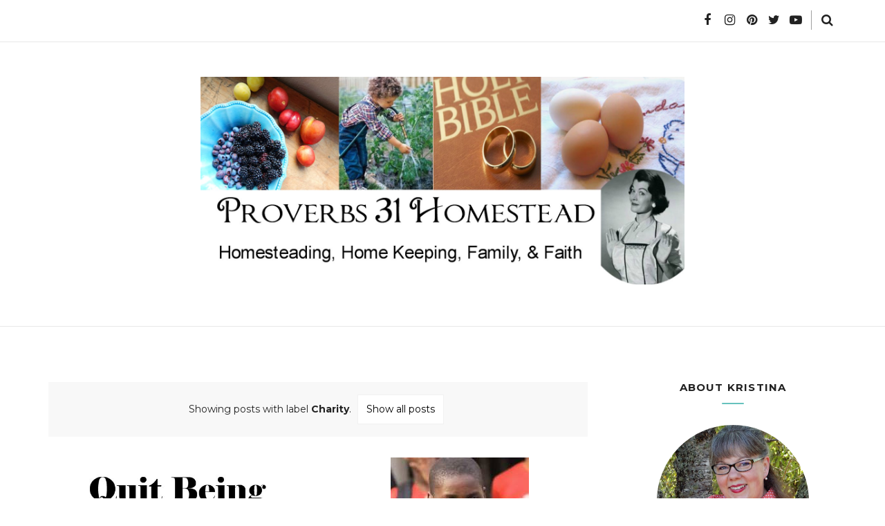

--- FILE ---
content_type: text/html; charset=UTF-8
request_url: https://www.proverbs31homestead.com/search/label/Charity
body_size: 59762
content:
<!DOCTYPE html>
<html class='v2' dir='ltr' xmlns='http://www.w3.org/1999/xhtml' xmlns:b='http://www.google.com/2005/gml/b' xmlns:data='http://www.google.com/2005/gml/data' xmlns:expr='http://www.google.com/2005/gml/expr'>
<head><!-- Google tag (gtag.js) -->
<script async='async' src='https://www.googletagmanager.com/gtag/js?id=G-YF0HRSEQ1N'></script>
<script>
  window.dataLayer = window.dataLayer || [];
  function gtag(){dataLayer.push(arguments);}
  gtag('js', new Date());

  gtag('config', 'G-YF0HRSEQ1N');
</script><meta content='0LJPQdFsdl9PdJ9bAn1w' name='follow_it-verification-code'/>
<style type='text/css'>@font-face{font-family:'Montserrat';font-style:normal;font-weight:400;font-display:swap;src:url(//fonts.gstatic.com/s/montserrat/v31/JTUSjIg1_i6t8kCHKm459WRhyyTh89ZNpQ.woff2)format('woff2');unicode-range:U+0460-052F,U+1C80-1C8A,U+20B4,U+2DE0-2DFF,U+A640-A69F,U+FE2E-FE2F;}@font-face{font-family:'Montserrat';font-style:normal;font-weight:400;font-display:swap;src:url(//fonts.gstatic.com/s/montserrat/v31/JTUSjIg1_i6t8kCHKm459W1hyyTh89ZNpQ.woff2)format('woff2');unicode-range:U+0301,U+0400-045F,U+0490-0491,U+04B0-04B1,U+2116;}@font-face{font-family:'Montserrat';font-style:normal;font-weight:400;font-display:swap;src:url(//fonts.gstatic.com/s/montserrat/v31/JTUSjIg1_i6t8kCHKm459WZhyyTh89ZNpQ.woff2)format('woff2');unicode-range:U+0102-0103,U+0110-0111,U+0128-0129,U+0168-0169,U+01A0-01A1,U+01AF-01B0,U+0300-0301,U+0303-0304,U+0308-0309,U+0323,U+0329,U+1EA0-1EF9,U+20AB;}@font-face{font-family:'Montserrat';font-style:normal;font-weight:400;font-display:swap;src:url(//fonts.gstatic.com/s/montserrat/v31/JTUSjIg1_i6t8kCHKm459WdhyyTh89ZNpQ.woff2)format('woff2');unicode-range:U+0100-02BA,U+02BD-02C5,U+02C7-02CC,U+02CE-02D7,U+02DD-02FF,U+0304,U+0308,U+0329,U+1D00-1DBF,U+1E00-1E9F,U+1EF2-1EFF,U+2020,U+20A0-20AB,U+20AD-20C0,U+2113,U+2C60-2C7F,U+A720-A7FF;}@font-face{font-family:'Montserrat';font-style:normal;font-weight:400;font-display:swap;src:url(//fonts.gstatic.com/s/montserrat/v31/JTUSjIg1_i6t8kCHKm459WlhyyTh89Y.woff2)format('woff2');unicode-range:U+0000-00FF,U+0131,U+0152-0153,U+02BB-02BC,U+02C6,U+02DA,U+02DC,U+0304,U+0308,U+0329,U+2000-206F,U+20AC,U+2122,U+2191,U+2193,U+2212,U+2215,U+FEFF,U+FFFD;}@font-face{font-family:'Montserrat';font-style:normal;font-weight:700;font-display:swap;src:url(//fonts.gstatic.com/s/montserrat/v31/JTUSjIg1_i6t8kCHKm459WRhyyTh89ZNpQ.woff2)format('woff2');unicode-range:U+0460-052F,U+1C80-1C8A,U+20B4,U+2DE0-2DFF,U+A640-A69F,U+FE2E-FE2F;}@font-face{font-family:'Montserrat';font-style:normal;font-weight:700;font-display:swap;src:url(//fonts.gstatic.com/s/montserrat/v31/JTUSjIg1_i6t8kCHKm459W1hyyTh89ZNpQ.woff2)format('woff2');unicode-range:U+0301,U+0400-045F,U+0490-0491,U+04B0-04B1,U+2116;}@font-face{font-family:'Montserrat';font-style:normal;font-weight:700;font-display:swap;src:url(//fonts.gstatic.com/s/montserrat/v31/JTUSjIg1_i6t8kCHKm459WZhyyTh89ZNpQ.woff2)format('woff2');unicode-range:U+0102-0103,U+0110-0111,U+0128-0129,U+0168-0169,U+01A0-01A1,U+01AF-01B0,U+0300-0301,U+0303-0304,U+0308-0309,U+0323,U+0329,U+1EA0-1EF9,U+20AB;}@font-face{font-family:'Montserrat';font-style:normal;font-weight:700;font-display:swap;src:url(//fonts.gstatic.com/s/montserrat/v31/JTUSjIg1_i6t8kCHKm459WdhyyTh89ZNpQ.woff2)format('woff2');unicode-range:U+0100-02BA,U+02BD-02C5,U+02C7-02CC,U+02CE-02D7,U+02DD-02FF,U+0304,U+0308,U+0329,U+1D00-1DBF,U+1E00-1E9F,U+1EF2-1EFF,U+2020,U+20A0-20AB,U+20AD-20C0,U+2113,U+2C60-2C7F,U+A720-A7FF;}@font-face{font-family:'Montserrat';font-style:normal;font-weight:700;font-display:swap;src:url(//fonts.gstatic.com/s/montserrat/v31/JTUSjIg1_i6t8kCHKm459WlhyyTh89Y.woff2)format('woff2');unicode-range:U+0000-00FF,U+0131,U+0152-0153,U+02BB-02BC,U+02C6,U+02DA,U+02DC,U+0304,U+0308,U+0329,U+2000-206F,U+20AC,U+2122,U+2191,U+2193,U+2212,U+2215,U+FEFF,U+FFFD;}@font-face{font-family:'Open Sans';font-style:normal;font-weight:400;font-stretch:100%;font-display:swap;src:url(//fonts.gstatic.com/s/opensans/v44/memSYaGs126MiZpBA-UvWbX2vVnXBbObj2OVZyOOSr4dVJWUgsjZ0B4taVIUwaEQbjB_mQ.woff2)format('woff2');unicode-range:U+0460-052F,U+1C80-1C8A,U+20B4,U+2DE0-2DFF,U+A640-A69F,U+FE2E-FE2F;}@font-face{font-family:'Open Sans';font-style:normal;font-weight:400;font-stretch:100%;font-display:swap;src:url(//fonts.gstatic.com/s/opensans/v44/memSYaGs126MiZpBA-UvWbX2vVnXBbObj2OVZyOOSr4dVJWUgsjZ0B4kaVIUwaEQbjB_mQ.woff2)format('woff2');unicode-range:U+0301,U+0400-045F,U+0490-0491,U+04B0-04B1,U+2116;}@font-face{font-family:'Open Sans';font-style:normal;font-weight:400;font-stretch:100%;font-display:swap;src:url(//fonts.gstatic.com/s/opensans/v44/memSYaGs126MiZpBA-UvWbX2vVnXBbObj2OVZyOOSr4dVJWUgsjZ0B4saVIUwaEQbjB_mQ.woff2)format('woff2');unicode-range:U+1F00-1FFF;}@font-face{font-family:'Open Sans';font-style:normal;font-weight:400;font-stretch:100%;font-display:swap;src:url(//fonts.gstatic.com/s/opensans/v44/memSYaGs126MiZpBA-UvWbX2vVnXBbObj2OVZyOOSr4dVJWUgsjZ0B4jaVIUwaEQbjB_mQ.woff2)format('woff2');unicode-range:U+0370-0377,U+037A-037F,U+0384-038A,U+038C,U+038E-03A1,U+03A3-03FF;}@font-face{font-family:'Open Sans';font-style:normal;font-weight:400;font-stretch:100%;font-display:swap;src:url(//fonts.gstatic.com/s/opensans/v44/memSYaGs126MiZpBA-UvWbX2vVnXBbObj2OVZyOOSr4dVJWUgsjZ0B4iaVIUwaEQbjB_mQ.woff2)format('woff2');unicode-range:U+0307-0308,U+0590-05FF,U+200C-2010,U+20AA,U+25CC,U+FB1D-FB4F;}@font-face{font-family:'Open Sans';font-style:normal;font-weight:400;font-stretch:100%;font-display:swap;src:url(//fonts.gstatic.com/s/opensans/v44/memSYaGs126MiZpBA-UvWbX2vVnXBbObj2OVZyOOSr4dVJWUgsjZ0B5caVIUwaEQbjB_mQ.woff2)format('woff2');unicode-range:U+0302-0303,U+0305,U+0307-0308,U+0310,U+0312,U+0315,U+031A,U+0326-0327,U+032C,U+032F-0330,U+0332-0333,U+0338,U+033A,U+0346,U+034D,U+0391-03A1,U+03A3-03A9,U+03B1-03C9,U+03D1,U+03D5-03D6,U+03F0-03F1,U+03F4-03F5,U+2016-2017,U+2034-2038,U+203C,U+2040,U+2043,U+2047,U+2050,U+2057,U+205F,U+2070-2071,U+2074-208E,U+2090-209C,U+20D0-20DC,U+20E1,U+20E5-20EF,U+2100-2112,U+2114-2115,U+2117-2121,U+2123-214F,U+2190,U+2192,U+2194-21AE,U+21B0-21E5,U+21F1-21F2,U+21F4-2211,U+2213-2214,U+2216-22FF,U+2308-230B,U+2310,U+2319,U+231C-2321,U+2336-237A,U+237C,U+2395,U+239B-23B7,U+23D0,U+23DC-23E1,U+2474-2475,U+25AF,U+25B3,U+25B7,U+25BD,U+25C1,U+25CA,U+25CC,U+25FB,U+266D-266F,U+27C0-27FF,U+2900-2AFF,U+2B0E-2B11,U+2B30-2B4C,U+2BFE,U+3030,U+FF5B,U+FF5D,U+1D400-1D7FF,U+1EE00-1EEFF;}@font-face{font-family:'Open Sans';font-style:normal;font-weight:400;font-stretch:100%;font-display:swap;src:url(//fonts.gstatic.com/s/opensans/v44/memSYaGs126MiZpBA-UvWbX2vVnXBbObj2OVZyOOSr4dVJWUgsjZ0B5OaVIUwaEQbjB_mQ.woff2)format('woff2');unicode-range:U+0001-000C,U+000E-001F,U+007F-009F,U+20DD-20E0,U+20E2-20E4,U+2150-218F,U+2190,U+2192,U+2194-2199,U+21AF,U+21E6-21F0,U+21F3,U+2218-2219,U+2299,U+22C4-22C6,U+2300-243F,U+2440-244A,U+2460-24FF,U+25A0-27BF,U+2800-28FF,U+2921-2922,U+2981,U+29BF,U+29EB,U+2B00-2BFF,U+4DC0-4DFF,U+FFF9-FFFB,U+10140-1018E,U+10190-1019C,U+101A0,U+101D0-101FD,U+102E0-102FB,U+10E60-10E7E,U+1D2C0-1D2D3,U+1D2E0-1D37F,U+1F000-1F0FF,U+1F100-1F1AD,U+1F1E6-1F1FF,U+1F30D-1F30F,U+1F315,U+1F31C,U+1F31E,U+1F320-1F32C,U+1F336,U+1F378,U+1F37D,U+1F382,U+1F393-1F39F,U+1F3A7-1F3A8,U+1F3AC-1F3AF,U+1F3C2,U+1F3C4-1F3C6,U+1F3CA-1F3CE,U+1F3D4-1F3E0,U+1F3ED,U+1F3F1-1F3F3,U+1F3F5-1F3F7,U+1F408,U+1F415,U+1F41F,U+1F426,U+1F43F,U+1F441-1F442,U+1F444,U+1F446-1F449,U+1F44C-1F44E,U+1F453,U+1F46A,U+1F47D,U+1F4A3,U+1F4B0,U+1F4B3,U+1F4B9,U+1F4BB,U+1F4BF,U+1F4C8-1F4CB,U+1F4D6,U+1F4DA,U+1F4DF,U+1F4E3-1F4E6,U+1F4EA-1F4ED,U+1F4F7,U+1F4F9-1F4FB,U+1F4FD-1F4FE,U+1F503,U+1F507-1F50B,U+1F50D,U+1F512-1F513,U+1F53E-1F54A,U+1F54F-1F5FA,U+1F610,U+1F650-1F67F,U+1F687,U+1F68D,U+1F691,U+1F694,U+1F698,U+1F6AD,U+1F6B2,U+1F6B9-1F6BA,U+1F6BC,U+1F6C6-1F6CF,U+1F6D3-1F6D7,U+1F6E0-1F6EA,U+1F6F0-1F6F3,U+1F6F7-1F6FC,U+1F700-1F7FF,U+1F800-1F80B,U+1F810-1F847,U+1F850-1F859,U+1F860-1F887,U+1F890-1F8AD,U+1F8B0-1F8BB,U+1F8C0-1F8C1,U+1F900-1F90B,U+1F93B,U+1F946,U+1F984,U+1F996,U+1F9E9,U+1FA00-1FA6F,U+1FA70-1FA7C,U+1FA80-1FA89,U+1FA8F-1FAC6,U+1FACE-1FADC,U+1FADF-1FAE9,U+1FAF0-1FAF8,U+1FB00-1FBFF;}@font-face{font-family:'Open Sans';font-style:normal;font-weight:400;font-stretch:100%;font-display:swap;src:url(//fonts.gstatic.com/s/opensans/v44/memSYaGs126MiZpBA-UvWbX2vVnXBbObj2OVZyOOSr4dVJWUgsjZ0B4vaVIUwaEQbjB_mQ.woff2)format('woff2');unicode-range:U+0102-0103,U+0110-0111,U+0128-0129,U+0168-0169,U+01A0-01A1,U+01AF-01B0,U+0300-0301,U+0303-0304,U+0308-0309,U+0323,U+0329,U+1EA0-1EF9,U+20AB;}@font-face{font-family:'Open Sans';font-style:normal;font-weight:400;font-stretch:100%;font-display:swap;src:url(//fonts.gstatic.com/s/opensans/v44/memSYaGs126MiZpBA-UvWbX2vVnXBbObj2OVZyOOSr4dVJWUgsjZ0B4uaVIUwaEQbjB_mQ.woff2)format('woff2');unicode-range:U+0100-02BA,U+02BD-02C5,U+02C7-02CC,U+02CE-02D7,U+02DD-02FF,U+0304,U+0308,U+0329,U+1D00-1DBF,U+1E00-1E9F,U+1EF2-1EFF,U+2020,U+20A0-20AB,U+20AD-20C0,U+2113,U+2C60-2C7F,U+A720-A7FF;}@font-face{font-family:'Open Sans';font-style:normal;font-weight:400;font-stretch:100%;font-display:swap;src:url(//fonts.gstatic.com/s/opensans/v44/memSYaGs126MiZpBA-UvWbX2vVnXBbObj2OVZyOOSr4dVJWUgsjZ0B4gaVIUwaEQbjA.woff2)format('woff2');unicode-range:U+0000-00FF,U+0131,U+0152-0153,U+02BB-02BC,U+02C6,U+02DA,U+02DC,U+0304,U+0308,U+0329,U+2000-206F,U+20AC,U+2122,U+2191,U+2193,U+2212,U+2215,U+FEFF,U+FFFD;}@font-face{font-family:'Playfair Display';font-style:normal;font-weight:400;font-display:swap;src:url(//fonts.gstatic.com/s/playfairdisplay/v40/nuFiD-vYSZviVYUb_rj3ij__anPXDTjYgEM86xRbPQ.woff2)format('woff2');unicode-range:U+0301,U+0400-045F,U+0490-0491,U+04B0-04B1,U+2116;}@font-face{font-family:'Playfair Display';font-style:normal;font-weight:400;font-display:swap;src:url(//fonts.gstatic.com/s/playfairdisplay/v40/nuFiD-vYSZviVYUb_rj3ij__anPXDTPYgEM86xRbPQ.woff2)format('woff2');unicode-range:U+0102-0103,U+0110-0111,U+0128-0129,U+0168-0169,U+01A0-01A1,U+01AF-01B0,U+0300-0301,U+0303-0304,U+0308-0309,U+0323,U+0329,U+1EA0-1EF9,U+20AB;}@font-face{font-family:'Playfair Display';font-style:normal;font-weight:400;font-display:swap;src:url(//fonts.gstatic.com/s/playfairdisplay/v40/nuFiD-vYSZviVYUb_rj3ij__anPXDTLYgEM86xRbPQ.woff2)format('woff2');unicode-range:U+0100-02BA,U+02BD-02C5,U+02C7-02CC,U+02CE-02D7,U+02DD-02FF,U+0304,U+0308,U+0329,U+1D00-1DBF,U+1E00-1E9F,U+1EF2-1EFF,U+2020,U+20A0-20AB,U+20AD-20C0,U+2113,U+2C60-2C7F,U+A720-A7FF;}@font-face{font-family:'Playfair Display';font-style:normal;font-weight:400;font-display:swap;src:url(//fonts.gstatic.com/s/playfairdisplay/v40/nuFiD-vYSZviVYUb_rj3ij__anPXDTzYgEM86xQ.woff2)format('woff2');unicode-range:U+0000-00FF,U+0131,U+0152-0153,U+02BB-02BC,U+02C6,U+02DA,U+02DC,U+0304,U+0308,U+0329,U+2000-206F,U+20AC,U+2122,U+2191,U+2193,U+2212,U+2215,U+FEFF,U+FFFD;}@font-face{font-family:'Playfair Display';font-style:normal;font-weight:700;font-display:swap;src:url(//fonts.gstatic.com/s/playfairdisplay/v40/nuFiD-vYSZviVYUb_rj3ij__anPXDTjYgEM86xRbPQ.woff2)format('woff2');unicode-range:U+0301,U+0400-045F,U+0490-0491,U+04B0-04B1,U+2116;}@font-face{font-family:'Playfair Display';font-style:normal;font-weight:700;font-display:swap;src:url(//fonts.gstatic.com/s/playfairdisplay/v40/nuFiD-vYSZviVYUb_rj3ij__anPXDTPYgEM86xRbPQ.woff2)format('woff2');unicode-range:U+0102-0103,U+0110-0111,U+0128-0129,U+0168-0169,U+01A0-01A1,U+01AF-01B0,U+0300-0301,U+0303-0304,U+0308-0309,U+0323,U+0329,U+1EA0-1EF9,U+20AB;}@font-face{font-family:'Playfair Display';font-style:normal;font-weight:700;font-display:swap;src:url(//fonts.gstatic.com/s/playfairdisplay/v40/nuFiD-vYSZviVYUb_rj3ij__anPXDTLYgEM86xRbPQ.woff2)format('woff2');unicode-range:U+0100-02BA,U+02BD-02C5,U+02C7-02CC,U+02CE-02D7,U+02DD-02FF,U+0304,U+0308,U+0329,U+1D00-1DBF,U+1E00-1E9F,U+1EF2-1EFF,U+2020,U+20A0-20AB,U+20AD-20C0,U+2113,U+2C60-2C7F,U+A720-A7FF;}@font-face{font-family:'Playfair Display';font-style:normal;font-weight:700;font-display:swap;src:url(//fonts.gstatic.com/s/playfairdisplay/v40/nuFiD-vYSZviVYUb_rj3ij__anPXDTzYgEM86xQ.woff2)format('woff2');unicode-range:U+0000-00FF,U+0131,U+0152-0153,U+02BB-02BC,U+02C6,U+02DA,U+02DC,U+0304,U+0308,U+0329,U+2000-206F,U+20AC,U+2122,U+2191,U+2193,U+2212,U+2215,U+FEFF,U+FFFD;}</style>
<style TYPE='text/css'>
/* BLOGGER DEFAULT
=========================== */
.content-outer,.header-outer,.tabs-outer,.main-outer,.main-inner,.footer-outer,.post,.comments,.widget,.date-header,.inline-ad{position:relative;min-height:0;_position:static;_height:1%}.footer-outer{margin-bottom:-1px}.content-inner{padding:10px}.tabs-inner{padding:0 15px}.main-inner{padding:30px 0}.main-inner .column-center-inner,.main-inner .column-left-inner,.main-inner .column-right-inner{padding:0 15px}.footer-inner{padding:30px 15px}.section{margin:0 15px}.widget{margin:30px 0;_margin:0 0 10px}.section:first-child .widget:first-child{margin-top:0}.section:first-child #uds-searchControl+.widget{margin-top:0}.section:last-child .widget:last-child{margin-bottom:0}.tabs:first-child .widget{margin-bottom:0}body .navbar{height:30px;padding:0;margin:0}body .navbar .Navbar{position:absolute;z-index:10;left:0;width:100%;margin:0;padding:0;background:none;border:none}.header-inner .section{margin:0}.header-inner .widget{margin-left:30px;margin-right:30px}.header-inner .Header{margin:0}.header-inner .Header #header-inner{overflow:hidden}.header-inner .Header .titlewrapper{padding:22px 30px 0}.header-inner .Header .descriptionwrapper{padding:0 30px;margin-bottom:25px}.Header h1{margin-bottom:10px}.Header .description{margin:.5em 0 10px;padding:0 2px}a img{border:none;position:relative}h1,h2,h3,h4{margin:0;position:relative}h1 a:hover{text-decoration:none}h3 a:hover{text-decoration:none}.tabs .widget h2{display:none}.tabs .widget ul,.tabs .widget ul{margin:0;padding:0;overflow:hidden;list-style:none}.tabs .widget li,.tabs .widget li{margin:0;padding:0;float:left}.tabs .widget li a:hover{text-decoration:none}.widget{line-height:1.4}.widget ul{padding:0 0 0 1.25em;margin:0;line-height:1.2}.BlogList ul{padding:0}.BlogList li .blog-content{position:relative}.widget li,.BlogArchive #ArchiveList ul.flat li{padding:.25em 0;margin:0;text-indent:0}.widget .post-body ul{padding:0 2.5em;margin:.5em 0;line-height:1.4}.widget .post-body li{margin-bottom:.25em;padding-top:0;padding-bottom:0}.item-control{display:none}.item-control a,.item-action a{text-decoration:none !important}.widget-item-control{float:right;height:20px;margin-top:-20px;position:relative;z-index:10}.widget-item-control a{opacity:.5}.widget-item-control a:hover{opacity:1}.widget .widget-item-control a img{border:none;padding:none;background:none;-moz-box-shadow:none;-webkit-box-shadow:none;-ie-box-shadow:none;box-shadow:none}.post-body{width:100%;_overflow:hidden}.post-header,.post-footer{line-height:1.6}.post-footer-line>*{margin-right:1em}.post-footer-line>*:last-child{margin-right:0}.post-timestamp{margin-left:-1em}.post-footer-line>*:first-child{margin-left:0}.post .tr-caption-container{position:relative}.inline-ad{margin:2em 0;text-align:center;line-height:0}#comments .comment-author{padding-left:25px}.comment-body{margin:.5em 25px}.comment-footer{margin:.5em 25px 1.5em}.comment-body p{margin:0}#comments .avatar-comment-indent .comment-author{margin-left:-45px;padding-left:45px}.deleted-comment{font-style:italic;opacity:.5}.Profile img{margin:0 .75em .5em 0}.Profile .profile-datablock{margin:0 0 .5em}dt{font-weight:bold}table.section-columns td.first.columns-cell{border-left:none}#layout .header-outer,#layout .tabs-outer,#layout .main-outer,#layout .footer-outer{margin:5px 0}#layout .cap-top,#layout .cap-bottom{display:none}#layout .region-inner{padding:0 10px;margin:0}#layout .main-inner .column-center-inner,#layout .main-inner .column-left-inner,#layout .main-inner .column-right-inner{padding:0 5px}html{height:100%}body{min-height:100%;_height:100%;position:relative}.content{position:relative;word-wrap:break-word}.content-outer,.region-inner{min-height:0;margin:0 auto}.columns{zoom:1}.loading .columns{overflow:hidden}.columns-inner{_height:1%;min-height:0}.column-center-outer,.column-left-outer,.column-right-outer{position:relative;float:left;_display:inline;_overflow:hidden}.column-center-outer{width:100%}.column-left-outer{margin-left:-100%}.fauxcolumns{position:relative;_height:1%}.fauxcolumn-outer{position:absolute;top:0;bottom:0;height:expression(this.parentNode.offsetHeight + 'px');overflow:hidden}.fauxcolumn-outer .fauxborder-left,.fauxcolumn-outer .fauxborder-right,.fauxcolumn-inner{height:100%}.fauxcolumn-left-outer{left:0}.fauxcolumn-right-outer{right:0}.cap-top,.cap-bottom{position:relative;height:0;background-repeat:repeat-x}.cap-top .cap-left,.cap-top .cap-right,.cap-bottom .cap-left,.cap-bottom .cap-right{height:100%;background-repeat:no-repeat}.cap-top,.cap-top .cap-left{background-position:top left}.cap-bottom,.cap-bottom .cap-left{background-position:bottom left}.cap-top .cap-left,.cap-bottom .cap-left{float:left}.cap-top .cap-right{background-position:top right;float:right}.cap-bottom .cap-right{background-position:bottom right;float:right}.fauxborder-left{background-position:top left;background-repeat:repeat-y;position:relative;_height:1%}.fauxborder-right{background-position:top right;background-repeat:repeat-y;position:absolute;right:0;height:100%;_height:expression(this.parentNode.offsetHeight + 'px')}table.section-columns{border:none;table-layout:fixed;width:100%;position:relative}table.columns-2 td.columns-cell{width:50%}table.columns-3 td.columns-cell{width:33.33%}table.columns-4 td.columns-cell{width:25%}table.section-columns td.columns-cell{vertical-align:top}.body-fauxcolumns,.content-fauxcolumns{position:absolute;top:0;left:0;z-index:-1;height:100%;_height:expression(this.parentNode.offsetHeight + 'px');width:100%;overflow:hidden}.body-fauxcolumns .fauxcolumn-outer{width:100%}.content-fauxcolumns .fauxcolumn-outer{position:relative;overflow:visible;height:100%;margin:0 auto}.content-fauxcolumns .fauxcolumn-left{width:100%}section,nav,article,aside,hgroup,header,footer{display:block}time,mark{display:inline}.blog-list-container ul{padding-left:0}.blog-list-container ul li{padding-left:0;list-style:none;list-style-image:none;clear:left}.blog-list-container a{text-decoration:none}.blog-list-container a:hover{text-decoration:underline}.blog-list-container .blog-content{float:left;margin:0 0 5px 5px;text-indent:0;width:85%}.blog-list-container .blog-icon{float:left;margin-top:2px;vertical-align:top;text-indent:0;width:16px}.blog-list-container .item-thumbnail{float:left;margin:2px 5px 5px 0}.blog-list-container .item-time{font-size:95%;font-style:italic;clear:left}.blog-list-title{font-weight:bold}.blog-list-container .show-option{font-size:75%;text-align:right}.contact-form-widget{height:320;margin-left:0;max-width:250px;padding:0;padding-top:0;width:100%}.contact-form-success-message{background:#f9edbe;border:0 solid #f0c36d;bottom:0;box-shadow:0 2px 4px rgba(0,0,0,.2);color:#222;font-size:11px;line-height:19px;margin-left:0;opacity:1;position:static;text-align:center}.contact-form-error-message{background:#f9edbe;border:0 solid #f0c36d;bottom:0;box-shadow:0 2px 4px rgba(0,0,0,.2);color:#666;font-size:11px;font-weight:bold;line-height:19px;margin-left:0;opacity:1;position:static;text-align:center}.contact-form-success-message-with-border{background:#f9edbe;border:1px solid #f0c36d;bottom:0;box-shadow:0 2px 4px rgba(0,0,0,.2);color:#222;font-size:11px;line-height:19px;margin-left:0;opacity:1;position:static;text-align:center}.contact-form-error-message-with-border{background:#f9edbe;border:1px solid #f0c36d;bottom:0;box-shadow:0 2px 4px rgba(0,0,0,.2);color:#666;font-size:11px;font-weight:bold;line-height:19px;margin-left:0;opacity:1;position:static;text-align:center}.contact-form-cross{height:11px;margin:0 5px;vertical-align:-8.5%;width:11px}.contact-form-email,.contact-form-name{background:#fff;background-color:#fff;border:1px solid #d9d9d9;border-top:1px solid #c0c0c0;box-sizing:border-box;color:#333;display:inline-block;font-family:Arial,sans-serif;font-size:13px;height:24px;margin:0;margin-top:5px;padding:0;vertical-align:top}.contact-form-email-message{background:#fff;background-color:#fff;border:1px solid #d9d9d9;border-top:1px solid #c0c0c0;box-sizing:border-box;color:#333;display:inline-block;font-family:Arial,sans-serif;font-size:13px;margin:0;margin-top:5px;padding:0;vertical-align:top}.contact-form-email:hover,.contact-form-name:hover,.contact-form-email-message:hover{border:1px solid #b9b9b9;border-top:1px solid #a0a0a0;box-shadow:inset 0 1px 2px rgba(0,0,0,.1)}.contact-form-email:focus,.contact-form-name:focus,.contact-form-email-message:focus{border:1px solid #4d90fe;box-shadow:inset 0 1px 2px rgba(0,0,0,.3);outline:none}.contact-form-name,.contact-form-email,.contact-form-email-message{max-width:220px;width:100%}.contact-form-button{-webkit-border-radius:2px;-moz-border-radius:2px;-webkit-transition:all .218s;-moz-transition:all .218s;-o-transition:all .218s;-webkit-user-select:none;-moz-user-select:none;background-color:#f5f5f5;background-image:-webkit-gradient(linear,left top,left bottom,from(#f5f5f5),to(#f1f1f1));background-image:-webkit-linear-gradient(top,#f5f5f5,#f1f1f1);background-image:-moz-linear-gradient(top,#f5f5f5,#f1f1f1);background-image:-ms-linear-gradient(top,#f5f5f5,#f1f1f1);background-image:-o-linear-gradient(top,#f5f5f5,#f1f1f1);background-image:linear-gradient(top,#f5f5f5,#f1f1f1);border:1px solid #dcdcdc;border:1px solid rgba(0,0,0,.1);border-radius:2px;color:#444;cursor:default;display:inline-block;filter:progid:DXImageTransform.Microsoft.gradient(startColorStr='#f5f5f5',EndColorStr='#f1f1f1');font-family:"Arial","Helvetica",sans-serif;font-size:11px;font-weight:bold;height:24px;line-height:24px;margin-left:0;min-width:54px;*min-width:70px;padding:0 8px;text-align:center;transition:all .218s}.contact-form-button:hover,.contact-form-button.hover{-moz-box-shadow:0 1px 1px rgba(0,0,0,.1);-moz-transition:all 0;-o-transition:all 0;-webkit-box-shadow:0 1px 1px rgba(0,0,0,.1);-webkit-transition:all 0;background-color:#f8f8f8;background-image:-webkit-gradient(linear,left top,left bottom,from(#f8f8f8),to(#f1f1f1));background-image:-webkit-linear-gradient(top,#f8f8f8,#f1f1f1);background-image:-moz-linear-gradient(top,#f8f8f8,#f1f1f1);background-image:-ms-linear-gradient(top,#f8f8f8,#f1f1f1);background-image:-o-linear-gradient(top,#f8f8f8,#f1f1f1);background-image:linear-gradient(top,#f8f8f8,#f1f1f1);border:1px solid #c6c6c6;box-shadow:0 1px 1px rgba(0,0,0,.1);color:#222;filter:progid:DXImageTransform.Microsoft.gradient(startColorStr='#f8f8f8',EndColorStr='#f1f1f1');transition:all 0}.contact-form-button.focus,.contact-form-button.right.focus,.contact-form-button.mid.focus,.contact-form-button.left.focus{border:1px solid #4d90fe;outline:none;z-index:4 !important}.contact-form-button-submit:focus,.contact-form-button-submit.focus{-moz-box-shadow:inset 0 0 0 1px rgba(255,255,255,.5);-webkit-box-shadow:inset 0 0 0 1px rgba(255,255,255,.5);box-shadow:inset 0 0 0 1px rgba(255,255,255,.5)}.contact-form-button-submit:focus,.contact-form-button-submit.focus{border-color:#404040}.contact-form-button-submit:focus:hover,.contact-form-button-submit.focus:hover{-moz-box-shadow:inset 0 0 0 1px #fff,0 1px 1px rgba(0,0,0,.1);-webkit-box-shadow:inset 0 0 0 1px #fff,0 1px 1px rgba(0,0,0,.1);box-shadow:inset 0 0 0 1px #fff,0 1px 1px rgba(0,0,0,.1)}.contact-form-button-submit{background-color:#666;background-image:-webkit-gradient(linear,left top,left bottom,from(#777),to(#555));background-image:-webkit-linear-gradient(top,#777,#555);background-image:-moz-linear-gradient(top,#777,#555);background-image:-ms-linear-gradient(top,#777,#555);background-image:-o-linear-gradient(top,#777,#555);background-image:linear-gradient(top,#777,#555);border:1px solid #505050;color:#fff;filter:progid:DXImageTransform.Microsoft.gradient(startColorStr='#777777',EndColorStr='#555555')}.contact-form-button-submit:hover{background-color:#555;background-image:-webkit-gradient(linear,left top,left bottom,from(#666),to(#444));background-image:-webkit-linear-gradient(top,#666,#444);background-image:-moz-linear-gradient(top,#666,#444);background-image:-ms-linear-gradient(top,#666,#444);background-image:-o-linear-gradient(top,#666,#444);background-image:linear-gradient(top,#666,#444);border:1px solid #404040;color:#fff;filter:progid:DXImageTransform.Microsoft.gradient(startColorStr='#666666',EndColorStr='#444444')}.contact-form-button-submit:active,.contact-form-button-submit:focus:active,.contact-form-button-submit.focus:active{-webkit-box-shadow:inset 0 1px 2px rgba(0,0,0,.3);-moz-box-shadow:inset 0 1px 2px rgba(0,0,0,.3);box-shadow:inset 0 1px 2px rgba(0,0,0,.3)}.contact-form-button-submit{background-color:#4d90fe;background-image:-webkit-gradient(linear,left top,left bottom,from(#4d90fe),to(#4787ed));background-image:-webkit-linear-gradient(top,#4d90fe,#4787ed);background-image:-moz-linear-gradient(top,#4d90fe,#4787ed);background-image:-ms-linear-gradient(top,#4d90fe,#4787ed);background-image:-o-linear-gradient(top,#4d90fe,#4787ed);background-image:linear-gradient(top,#4d90fe,#4787ed);border-color:#3079ed;filter:progid:DXImageTransform.Microsoft.gradient(startColorStr='#4d90fe',EndColorStr='#4787ed')}.contact-form-button-submit:hover{background-color:#357ae8;background-image:-webkit-gradient(linear,left top,left bottom,from(#4d90fe),to(#357ae8));background-image:-webkit-linear-gradient(top,#4d90fe,#357ae8);background-image:-moz-linear-gradient(top,#4d90fe,#357ae8);background-image:-ms-linear-gradient(top,#4d90fe,#357ae8);background-image:-o-linear-gradient(top,#4d90fe,#357ae8);background-image:linear-gradient(top,#4d90fe,#357ae8);border-color:#2f5bb7;filter:progid:DXImageTransform.Microsoft.gradient(startColorStr='#4d90fe',EndColorStr='#357ae8')}.contact-form-button.disabled,.contact-form-button.disabled:hover,.contact-form-button.disabled:active{background:none;border:1px solid #f3f3f3;border:1px solid rgba(0,0,0,.05);color:#b8b8b8;cursor:default;pointer-events:none}.contact-form-button-submit.disabled,.contact-form-button-submit.disabled:hover,.contact-form-button-submit.disabled:active{-ms-filter:"progid:DXImageTransform.Microsoft.Alpha(Opacity=50)";background-color:#666;border:1px solid #505050;color:#fff;filter:alpha(opacity=50);opacity:.5}.contact-form-button-submit.disabled,.contact-form-button-submit.disabled:hover,.contact-form-button-submit.disabled:active{background-color:#4d90fe;border-color:#3079ed}div.gsc-control{width:100%}.cse-status{color:#676767;font-size:11px;margin:10px;padding:4px}#uds-searchControl{position:relative}#uds-searchClearResults{position:absolute;top:15px;right:-3px;display:none;border-width:1px;border-style:solid;padding:0;height:9px;width:9px}#uds-searchControl .gsc-results{padding:1em 1em 0 1em;margin:0 0 2em;border-width:1px;border-style:solid;width:auto}#uds-searchControl .gsc-resultsHeader{display:none}#uds-searchControl .gsc-tabsArea{float:left;position:relative;top:1px;padding-right:10px}#uds-searchControl .gsc-tabHeader{float:left;line-height:1.7}#uds-searchControl .gsc-tabHeader.gsc-tabhActive{border-width:2px 1px 0 1px;border-style:solid;font-weight:bold}#uds-searchControl .gsc-tabHeader.gsc-tabhInactive{border-width:0;border-style:solid;padding-top:2px}#uds-searchControl .gsc-resultsbox-visible{clear:left}#uds-searchControl .gs-result .gs-title,#uds-searchControl .gsc-results .gsc-trailing-more-results{line-height:1.5em}#uds-searchControl .gs-relativePublishedDate,#uds-searchControl .gs-publishedDate{line-height:1.3em}#uds-searchControl .gs-result a.gs-visibleUrl,#uds-searchControl .gs-result .gs-visibleUrl{line-height:1.3em;font-size:95%}#uds-searchControl .gs-result .gs-snippet{margin:.25em 0;line-height:1.2em}#uds-searchControl .gs-no-results-result .gs-snippet,#uds-searchControl .gs-error-result .gs-snippet{border:none;background-color:transparent;font-style:italic}.Example{}.FollowByEmail .follow-by-email-inner{position:relative}.FollowByEmail .follow-by-email-inner span{display:block;position:relative;margin-right:74px}.FollowByEmail .follow-by-email-inner input{font-family:arial,sans-serif}.FollowByEmail .follow-by-email-inner::-webkit-input-placeholder,.FollowByEmail .follow-by-email-inner input:-moz-placeholder{font-size:13px;font-family:arial,sans-serif;color:#999}.FollowByEmail .follow-by-email-inner .follow-by-email-address{width:100%;height:22px;font-size:13px;border:1px inset}.FollowByEmail .follow-by-email-inner .follow-by-email-submit{width:60px;margin:0;margin-left:8px;border:0;border-radius:2px;-moz-border-radius:2px;background:#000 ;background:rgba(0,0,0,.6);color:#fff;cursor:pointer;font-size:13px;height:26px;z-index:0}.FollowByEmail .widget-item-control{margin-top:5px}a.follower-link{cursor:pointer}a.next-page-link{cursor:pointer}.follower{width:32px;height:32px;float:left;margin:2px}.follower img{width:32px;clip:rect(0,32px,32px,0);position:absolute}div.clear{clear:both}.label-size-1{font-size:80%;filter:alpha(80);opacity:.8}.label-size-2{font-size:90%;filter:alpha(90);opacity:.9}.label-size-3{font-size:100%}.label-size-4{font-size:120%}.label-size-5{font-size:160%}.cloud-label-widget-content{text-align:justify}.label-count{white-space:nowrap}.label-size{line-height:1.2}.quickedit{cursor:pointer}.Navbar iframe{display:block}#navbar-iframe{display:block;height:30px}.crosscol .PageList UL,.footer .PageList UL{list-style:none;margin:0;padding:0}.crosscol .PageList LI,.footer .PageList LI{list-style:none;float:left;padding-right:.75em;margin:.75em;background:none}.crosscol .PageList H2{display:none}.PageList LI A{font-weight:normal}.PageList LI.selected A{font-weight:bold;text-decoration:none}.PlusBadge{}.PlusFollowers{}.PlusOne{}.profile-img{float:left;margin:0 5px 5px}.profile-data{margin:0}.profile-datablock{margin:.5em 0}.profile-name-link{background:no-repeat left top;box-sizing:border-box;display:inline-block;max-width:100%;min-height:20px;padding-left:20px}.profile-textblock{margin:.5em 0}.skip-navigation{background-color:#fff;box-sizing:border-box;color:#000;display:block;height:0;left:0;line-height:50px;overflow:hidden;padding-top:0;position:fixed;text-align:center;top:0;transition:box-shadow .3s,height .3s,padding-top .3s;width:100%;z-index:900}.skip-navigation:focus{box-shadow:0 4px 5px 0 rgba(0,0,0,.14),0 1px 10px 0 rgba(0,0,0,.12),0 2px 4px -1px rgba(0,0,0,.2);height:50px}#main{outline:none}body{overflow-wrap:break-word;word-break:break-word;word-wrap:break-word}.hidden{display:none}.invisible{visibility:hidden}.container:after,.float-container:after{clear:both;content:"";display:table}.clearboth{clear:both}.dim-overlay{background-color:rgba(0,0,0,.54);height:100vh;left:0;position:fixed;top:0;width:100%}#sharing-dim-overlay{background-color:transparent}.main-heading{position:absolute;clip:rect(1px,1px,1px,1px);padding:0;border:0;height:1px;width:1px;overflow:hidden}.loading-spinner-large{animation:mspin-rotate 1568.63ms infinite linear;height:48px;overflow:hidden;position:absolute;width:48px;z-index:200}.loading-spinner-large>div{animation:mspin-revrot 5332ms infinite steps(4)}.loading-spinner-large>div>div{animation:mspin-singlecolor-large-film 1333ms infinite steps(81);background-size:100%;height:48px;width:3888px}.mspin-black-large>div>div,.mspin-grey_54-large>div>div{background-image:url(https://www.blogblog.com/indie/mspin_black_large.svg)}.mspin-white-large>div>div{background-image:url(https://www.blogblog.com/indie/mspin_white_large.svg)}.mspin-grey_54-large{opacity:.54}@keyframes mspin-singlecolor-large-film{from{transform:translateX(0)}to{transform:translateX(-3888px)}}@keyframes mspin-rotate{from{transform:rotate(0)}to{transform:rotate(360deg)}}@keyframes mspin-revrot{from{transform:rotate(0)}to{transform:rotate(-360deg)}}input::-ms-clear{display:none}.blogger-logo,.svg-icon-24.blogger-logo{fill:#ff9800;opacity:1}.widget.Sharing .sharing-button{display:none}.widget.Sharing .sharing-buttons li{padding:0}.widget.Sharing .sharing-buttons li span{display:none}.post-share-buttons{position:relative}.share-buttons .svg-icon-24,.centered-bottom .share-buttons .svg-icon-24{fill:#000}.sharing-open.touch-icon-button:focus .touch-icon,.sharing-open.touch-icon-button:active .touch-icon{background-color:transparent}.share-buttons{background-color:#fff;border-radius:2px;box-shadow:0 2px 2px 0 rgba(0,0,0,.14),0 3px 1px -2px rgba(0,0,0,.2),0 1px 5px 0 rgba(0,0,0,.12);color:#000;list-style:none;margin:0;padding:8px 0;position:absolute;top:-11px;min-width:200px;z-index:101}.share-buttons.hidden{display:none}.sharing-button{background:transparent;border:none;margin:0;outline:none;padding:0;cursor:pointer}.share-buttons li{margin:0;height:48px}.share-buttons li:last-child{margin-bottom:0}.share-buttons li .sharing-platform-button{box-sizing:border-box;cursor:pointer;display:block;height:100%;margin-bottom:0;padding:0 16px;position:relative;width:100%}.share-buttons li .sharing-platform-button:focus,.share-buttons li .sharing-platform-button:hover{background-color:rgba(128,128,128,.1);outline:none}.share-buttons li svg[class^="sharing-"],.share-buttons li svg[class*=" sharing-"]{position:absolute;top:10px}.share-buttons li span.sharing-platform-button,.share-buttons li span.sharing-platform-button{position:relative;top:0}.share-buttons li .platform-sharing-text{display:block;font-size:16px;line-height:48px;white-space:nowrap}.share-buttons li .platform-sharing-text{margin-right:56px}.slideshow-status{color:#676767;font-size:11px;margin:10px;padding:4px}.slideshow-wrapper{display:inline-block;position:relative;width:100%}.slideshow-wrapper:after{content:'';display:block;margin-top:100%}.slideshow-spacer{margin:auto}.slideshow-container{bottom:0;left:0;position:absolute;right:0;top:0}img.gsc-branding-img-noclear{display:inline}.slideshow-container img{display:inline}.Stats .counter-wrapper{display:inline-block;font-size:24px;font-weight:bold;height:30px;line-height:30px;vertical-align:top;direction:ltr}.Stats img{margin-right:10px;vertical-align:top}.Stats .graph-counter-wrapper{color:#fff}.Stats .digit{background:url(https://www.blogger.com/img/widgets/stats-flipper.png) no-repeat left !important;border:1px solid #fff;display:inline-block;height:28px;line-height:28px;margin-left:-1px;position:relative;text-align:center;width:22px}.Stats .blind-plate{border-bottom:1px solid #fff;border-top:1px solid #000;filter:alpha(opacity=65);height:0;left:0;opacity:.65;position:absolute;top:13px;width:22px}.Stats .stage-0{background-position:0 0 !important}.Stats .stage-1{background-position:-22px 0 !important}.Stats .stage-2{background-position:-44px 0 !important}.Stats .stage-3{background-position:-66px 0 !important}#Stats1_content{text-align:center;}.widget.Subscribe{position:static}.widget.Subscribe .widget-content{zoom:1}.subscribe-feed-title{float:left}.subscribe{cursor:pointer;color:#999}.subscribe a{color:#999}.subscribe-wrapper{margin:.5em;padding:0;position:relative;zoom:1}div.subscribe{cursor:pointer;margin:0;padding:0;text-align:left;width:144px}div.subscribe div.top{filter:progid:DXImageTransform.Microsoft.AlphaImageLoader(src='https://resources.blogblog.com/img/widgets/s_top.png',sizingMethod='crop');font-size:1em;padding:4px 0 1px;width:144px}html>body div.subscribe div.top{background:url(https://resources.blogblog.com/img/widgets/s_top.png) top left no-repeat}span.inner{margin:0;padding:0}div.subscribe div.top span.inner{margin:0 5px}.feed-icon{vertical-align:baseline;display:inline}div.subscribe div.bottom{filter:progid:DXImageTransform.Microsoft.AlphaImageLoader(src='https://resources.blogblog.com/img/widgets/s_bottom.png',sizingMethod='crop');font-size:3px;height:3px;line-height:0}.subscribe-wrapper .expanded{position:absolute;top:0;z-index:20}html>body div.subscribe div.bottom{background:url(https://resources.blogblog.com/img/widgets/s_bottom.png) bottom left no-repeat;margin-bottom:0;padding-bottom:0;width:144px}.feed-reader-links{list-style:none;margin:10px 20px;padding:0;position:relative}.subscribe-dropdown-arrow{float:right;margin-right:6px;margin-top:4px}.feed-reader-links{list-style:none;margin:0;padding:0}a.feed-reader-link{display:block;font-weight:normal;margin:.5em;text-decoration:none;z-index:1000}.feed-reader-link img{border:0;display:inline}.Translate a.goog-te-menu-value{text-decoration:none}.Translate .goog-te-menu-value span{color:#000}.Translate .goog-te-gadget a:link.goog-logo-link{font-size:12px;font-weight:bold;color:#444;text-decoration:none}.Translate .goog-te-combo{background-color:#f5f5f5;color:#444;border:1px solid #dcdcdc;padding:6px;font-family:Arial,Helvetica,sans-serif}div.floatingPlayer_ytvb div.playerInnerBox_ytvb .player_ytvb{width:320px;height:260px}.videoBar-status{color:#676767;font-size:11px;margin:10px;padding:4px}.videoBar-container{margin:auto;text-transform:none;font-family:Arial,sans-serif;letter-spacing:normal;word-spacing:normal;clear:both}.wikipedia-search-main-container{max-width:350px}.wikipedia-search-wiki-link{vertical-align:middle;width:8%}.wikipedia-search-input{border:1px solid #d9d9d9;border-top:1px solid #c0c0c0;-webkit-box-sizing:border-box;-moz-box-sizing:border-box;-ms-box-sizing:border-box;box-sizing:border-box;height:28px;padding-left:4px;vertical-align:top;width:60%}.wikipedia-search-input:hover{border:1px solid #b9b9b9;border-top:1px solid #a0a0a0;-webkit-box-shadow:inset 0 1px 2px rgba(0,0,0,.1);-moz-box-shadow:inset 0 1px 2px rgba(0,0,0,.1);-ms-box-shadow:inset 0 1px 2px rgba(0,0,0,.1);box-shadow:inset 0 1px 2px rgba(0,0,0,.1)}.wikipedia-search-input:focus{border:1px solid #4d90fe;-webkit-box-shadow:inset 0 1px 2px rgba(0,0,0,.3);-moz-box-shadow:inset 0 1px 2px rgba(0,0,0,.3);-ms-box-shadow:inset 0 1px 2px rgba(0,0,0,.3);box-shadow:inset 0 1px 2px rgba(0,0,0,.3);outline:none}.wikipedia-search-form{margin:0;overflow:hidden;padding-bottom:0;padding-left:6px}.wikipedia-search-results-header{border-bottom:1px solid #ebebeb;display:none;font-weight:bold;height:19px;padding-top:3px}.wikipedia-search-button{background-color:#4d90fe;background-image:url(//www.blogger.com/img/anon16-rounded.gif/img/widgets/icon_wikipedia_search.png);background-position:center;background-repeat:no-repeat;border:1px solid #3079ed;-webkit-border-radius:2px;-moz-border-radius:2px;-ms-border-radius:2px;border-radius:2px;color:transparent;font-size:11px;font-weight:bold;height:28px;text-align:center;width:38px}.wikipedia-search-button:hover{background-color:#357ae8;border:1px solid #2f5bb7;color:transparent}.wikipedia-search-button:focus{-webkit-box-shadow:inset 0 0 0 1px #fff;-moz-box-shadow:inset 0 0 0 1px #fff;-ms-box-shadow:inset 0 0 0 1px #fff;box-shadow:inset 0 0 0 1px #fff}.wikipedia-search-results{color:#dd4b39;padding-top:2px}.wikipedia-search-result-link a:link,.wikipedia-search-more a:visited,.wikipedia-search-result-link a:visited{text-decoration:none}.wikipedia-search-more a:hover,.wikipedia-search-result-link a:hover,.wikipedia-search-more a:active,.wikipedia-search-result-link a:active{text-decoration:underline}.wikipedia-search-more a:link{text-decoration:none}.wikipedia-search-main-container{padding-top:5px}.wikipedia-searchtable{position:relative;right:6px}.wikipedia-search-bar{white-space:nowrap}.wikipedia-icon{padding-bottom:5px}.wikipedia-input-box{padding:0 2px}#ArchiveList .toggle{cursor:pointer;font-family:Arial,sans-serif}#ArchiveList .toggle-open{_font-size:1.7em;line-height:.6em}#ArchiveList{text-align:left}#ArchiveList a.post-count-link,#ArchiveList a.post-count-link:link,#ArchiveList a.post-count-link:visited{text-decoration:none}#ArchiveList a.toggle,#ArchiveList a.toggle:link,#ArchiveList a.toggle:visited,#ArchiveList a.toggle:hover{color:inherit;text-decoration:none}.BlogArchive #ArchiveList ul li{background:none;list-style:none;list-style-image:none;list-style-position:outside;border-width:0;padding-left:15px;text-indent:-15px;margin:.25em 0;background-image:none}.BlogArchive #ArchiveList ul ul li{padding-left:1.2em}.BlogArchive #ArchiveList ul{margin:0;padding:0;list-style:none;list-style-image:none;border-width:0}.BlogArchive #ArchiveList ul.posts li{padding-left:1.3em}#ArchiveList .collapsed ul{display:none}.post-footer abbr{border:none}.author-profile{margin:5px 5px 0 0;overflow:hidden}.author-profile img{border:1px solid #efefef;float:left;margin-right:5px}#blog-pager-newer-link{float:left}#blog-pager-older-link{float:right}#blog-pager{text-align:center;overflow:hidden}.backlink-toggle-zippy{padding-right:11px;margin-right:.1em;cursor:pointer;cursor:hand;background:url(https://resources.blogblog.com/img/triangle_ltr.gif) no-repeat left center}.expanded-backlink .backlink-toggle-zippy{background-image:url("https://resources.blogblog.com/img/triangle_open.gif")}.collapsed-backlink .collapseable{display:none}.reactions-label{margin:3px 0 0 0}.reactions-label-cell{line-height:2.3em}.reactions-iframe{background:transparent;height:2.3em;width:100%;border:0}#comment-actions{background:transparent;border:0;padding:0;position:absolute;height:25px}#comments .blogger-comment-icon,.blogger-comment-icon{line-height:16px;background:url(//www.blogger.com/img/b16-rounded.gif) left no-repeat;padding-left:20px}#comments .openid-comment-icon,.openid-comment-icon{line-height:16px;background:url(//www.blogger.com/img/openid16-rounded.gif) left no-repeat;padding-left:20px}#comments .anon-comment-icon,.anon-comment-icon{line-height:16px;background:url(//www.blogger.com/img/anon16-rounded.gif) left no-repeat;padding-left:20px}.comment-form{clear:both;_width:410px}.comment-link{white-space:nowrap}.paging-control-container{float:right;margin:0 6px 0 0;font-size:80%}.unneeded-paging-control{visibility:hidden}#comments-block .avatar-image-container img{-ms-interpolation-mode:bicubic;border:1px solid #ccc;float:right}#comments-block .avatar-image-container.avatar-stock img{border-width:0;padding:1px}#comments-block .avatar-image-container{height:37px;left:-45px;position:absolute;width:37px}#comments-block.avatar-comment-indent{margin-left:45px;position:relative}#comments-block.avatar-comment-indent dd{margin-left:0}iframe.avatar-hovercard-iframe{border:0 none;padding:0;width:25em;height:9.4em;margin:.5em}.comments{clear:both;margin-top:10px;margin-bottom:0}.comments .comments-content{margin-bottom:16px}.comments .comment .comment-actions a{padding-right:5px;padding-top:5px}.comments .comment .comment-actions a:hover{text-decoration:underline}.comments .comments-content .comment-thread ol{list-style-type:none;padding:0;text-align:left}.comments .comments-content .inline-thread{padding:.5em 1em}.comments .comments-content .comment-thread{margin:8px 0}.comments .comments-content .comment-thread:empty{display:none}.comments .comments-content .comment-replies{margin-left:36px;margin-top:1em}.comments .comments-content .comment{margin-bottom:16px;padding-bottom:8px}.comments .comments-content .comment:first-child{padding-top:16px}.comments .comments-content .comment:last-child{border-bottom:0;padding-bottom:0}.comments .comments-content .comment-body{position:relative}.comments .comments-content .user{font-style:normal;font-weight:bold}.comments .comments-content .icon.blog-author{display:inline-block;height:18px;margin:0 0 -4px 6px;width:18px}.comments .comments-content .datetime{margin-left:6px}.comments .comments-content .comment-header,.comments .comments-content .comment-content{margin:0 0 8px}.comments .comments-content .comment-content{text-align:justify}.comments .comments-content .owner-actions{position:absolute;right:0;top:0}.comments .comments-replybox{border:none;height:250px;width:100%}.comments .comment-replybox-single{margin-left:48px;margin-top:5px}.comments .comment-replybox-thread{margin-top:5px}.comments .comments-content .loadmore a{display:block;padding:10px 16px;text-align:center}.comments .thread-toggle{cursor:pointer;display:inline-block}.comments .continue{cursor:pointer}.comments .continue a{display:block;font-weight:bold;padding:.5em}.comments .comments-content .loadmore{cursor:pointer;margin-top:3em;max-height:3em}.comments .comments-content .loadmore.loaded{max-height:0;opacity:0;overflow:hidden}.comments .thread-chrome.thread-collapsed{display:none}.comments .thread-toggle{display:inline-block}.comments .thread-toggle .thread-arrow{display:inline-block;height:6px;margin:.3em;overflow:visible;padding-right:4px;width:7px}.comments .thread-expanded .thread-arrow{background:url("[data-uri]") no-repeat scroll 0 0 transparent}.comments .thread-collapsed .thread-arrow{background:url("[data-uri]") no-repeat scroll 0 0 transparent}.comments .avatar-image-container{float:left;max-height:36px;overflow:hidden;width:36px}.comments .avatar-image-container img{max-width:36px}.comments .comment-block{margin-left:48px;position:relative}@media screen and (max-device-width:480px){.comments .comments-content .comment-replies{margin-left:0}}table.tr-caption-container{padding:4px;margin-bottom:.5em}td.tr-caption{font-size:80%}.icon-action{border-style:none !important;margin:0 0 0 .5em !important;vertical-align:middle}.comment-action-icon{width:13px;height:13px;margin-top:3px}.delete-comment-icon{background:url(//www.blogger.com/img/icon_delete13.gif) no-repeat left;padding:7px}#comment-popup{position:absolute;visibility:hidden;width:100px;height:20px}@media all{.BLOG_mobile_video_class{display:none}}@media handheld{.BLOG_mobile_video_class{display:inline}.BLOG_video_class{display:none}}.post-share-buttons{display:inline-block;margin-top:.5em;vertical-align:middle}.share-button{width:20px;height:20px;background:url(//www.blogger.com/img/share_buttons_20_3.png) no-repeat left !important;overflow:hidden;margin-left:-1px;position:relative}.dummy-container,.google-plus-share-container{vertical-align:top;padding-left:.3em}a:hover.share-button{text-decoration:none;z-index:1}.share-button-link-text{display:block;text-indent:-9999px}.sb-email{background-position:0 0 !important}a:hover.sb-email{background-position:0 -20px !important}a:active.sb-email{background-position:0 -40px !important}.sb-blog{background-position:-20px 0 !important}a:hover.sb-blog{background-position:-20px -20px !important}a:active.sb-blog{background-position:-20px -40px !important}.sb-twitter{background-position:-40px 0 !important}a:hover.sb-twitter{background-position:-40px -20px !important}a:active.sb-twitter{background-position:-40px -40px !important}.sb-facebook{background-position:-60px 0 !important}a:hover.sb-facebook{background-position:-60px -20px !important}a:active.sb-facebook{background-position:-60px -40px !important}.sb-buzz{display:none !important}.sb-pinterest{background-position:-100px 0 !important}a:hover.sb-pinterest{background-position:-100px -20px !important}a:active.sb-pinterest{background-position:-100px -40px !important}.sb-google{background:url(//www.blogger.com/img/plusone/plusonepreview.png) no-repeat;height:20px;vertical-align:top;width:82px}.goog-inline-block{position:relative;display:-moz-inline-box;display:inline-block}* html .goog-inline-block{display:inline}*:first-child+html .goog-inline-block{display:inline}.goog-custom-button{margin:2px;border:0;padding:0;font-family:Arial,sans-serif;color:#000;text-decoration:none;list-style:none;vertical-align:middle;cursor:default;outline:none}.goog-custom-button-outer-box,.goog-custom-button-inner-box{border-style:solid;border-color:transparent;vertical-align:top}.goog-custom-button-checked .goog-custom-button-outer-box,.goog-custom-button-checked .goog-custom-button-inner-box{border-color:#ccc}.goog-custom-button-outer-box{margin:0;border-width:1px 0;padding:0}.goog-custom-button-inner-box{-moz-box-orient:vertical;margin:0 -1px;border-width:0 1px;padding:3px 4px;white-space:nowrap}* html .goog-custom-button-inner-box{left:-1px}* html .goog-custom-button-rtl .goog-custom-button-outer-box{left:-1px}* html .goog-custom-button-rtl .goog-custom-button-inner-box{right:auto}*:first-child+html .goog-custom-button-inner-box{left:-1px}*:first-child+html .goog-custom-button-rtl .goog-custom-button-inner-box{left:1px}::root .goog-custom-button,::root .goog-custom-button-outer-box{line-height:0}::root .goog-custom-button-inner-box{line-height:normal}.goog-custom-button-active,.goog-custom-button-checked{background-color:#faf6bc;background-position:bottom left}.blog-mobile-link{padding:15px}#mobile-share-button{height:18px;padding:1px 10px;text-align:center;vertical-align:top;margin:0}#mobile-share-button a{display:block;height:100%;line-height:18px;width:100%}.mobile-share-panel-outer{background:#444}.mobile-share-panel-inner{background:#fff;border-bottom-left-radius:2px 2px;border-bottom-right-radius:2px 2px;border-radius:3px;-webkit-border-radius:3px;font-family:Arial;font-size:18px;color:#666}.mobile .mobile-share-panel-inner a{display:block;color:#666}.mobile-share-panel-title{background:#f5f5f5;border-bottom:1px solid #eee;border-top-left-radius:2px 2px;border-top-right-radius:2px 2px;height:25px;line-height:25px;padding:10px 10px 10px 20px}.mobile a.mobile-share-panel-button{background:#fff url(//www.blogger.com/img/mobile_share_icons4.png) no-repeat left !important;border-bottom:1px solid #eee;height:50px;line-height:30px;padding:10px 0 10px 65px;width:100%;-webkit-box-sizing:border-box}.mobile-share-panel-button-close{font-size:26px;float:right;height:25px;line-height:25px;text-align:center;width:25px}.mobile a.mobile-share-panel-button-email{background-position:10px 0 !important}.mobile a.mobile-share-panel-button-facebook{background-position:10px -50px !important}.mobile a.mobile-share-panel-button-twitter{background-position:10px -100px !important}.mobile a.mobile-share-panel-button-googleplus{background:#fff url(https://lh3.googleusercontent.com/blogger_img_proxy/AEn0k_vwz0q0fMu0hOZGPlX05WJ-o1YadoUIz03UTRBlGF-r6VhdJw4jHKBqh77CaauTIM7OAkYMc0dVvYrd9fOlupsb7T4Ey42k894F1TE-8EX7EdBVrA=s0-d) no-repeat left !important;background-position:19px 9px !important}.mobile a.mobile-share-panel-button-buzz{background-position:10px -150px !important;border-bottom-left-radius:2px 2px;border-bottom-right-radius:2px 2px}.svg-icon-24{height:24px;width:24px}form.gsc-search-box{font-size:13px;margin-top:0;margin-right:0;margin-bottom:4px;margin-left:0;width:100%}table.gsc-search-box{border-style:none;border-width:0;border-spacing:0 0;width:100%;margin-bottom:2px}table.gsc-search-box td{vertical-align:middle}table.gsc-search-box td.gsc-input{padding-right:12px}td.gsc-search-button{width:1%}td.gsc-clear-button{width:14px}input.gsc-search-button{margin-left:2px}input.gsc-input{padding:1px 6px;border:1px solid #ddd;width:99%}
</style>
<meta CONTENT='IE=edge' HTTP-EQUIV='X-UA-Compatible'/>
<meta content='width=device-width,initial-scale=1.0,minimum-scale=1.0,maximum-scale=1.0' name='viewport'/>
<link href='https://fonts.googleapis.com/css?family=Kaushan+Script' rel='stylesheet' type='text/css'/>
<link HREF='https://fonts.googleapis.com/css?family=Montserrat:400,400i,700,700i&subset=latin-ext' REL='stylesheet'/>
<link HREF='https://fonts.googleapis.com/css?family=Playfair+Display:400,400i,700,700i&subset=latin-ext' REL='stylesheet'/>
<link HREF='https://maxcdn.bootstrapcdn.com/font-awesome/4.7.0/css/font-awesome.min.css' REL='stylesheet'/>
<script src='//ajax.googleapis.com/ajax/libs/jquery/1.12.0/jquery.min.js'></script>
<script type='text/javascript'>
//<![CDATA[
/*! modernizr 3.5.0 (Custom Build) | MIT *
 * https://modernizr.com/download/?-mq-setclasses !*/
!function(e,n,t){function o(e,n){return typeof e===n}function a(){var e,n,t,a,s,i,r;for(var l in d)if(d.hasOwnProperty(l)){if(e=[],n=d[l],n.name&&(e.push(n.name.toLowerCase()),n.options&&n.options.aliases&&n.options.aliases.length))for(t=0;t<n.options.aliases.length;t++)e.push(n.options.aliases[t].toLowerCase());for(a=o(n.fn,"function")?n.fn():n.fn,s=0;s<e.length;s++)i=e[s],r=i.split("."),1===r.length?Modernizr[r[0]]=a:(!Modernizr[r[0]]||Modernizr[r[0]]instanceof Boolean||(Modernizr[r[0]]=new Boolean(Modernizr[r[0]])),Modernizr[r[0]][r[1]]=a),f.push((a?"":"no-")+r.join("-"))}}function s(e){var n=u.className,t=Modernizr._config.classPrefix||"";if(p&&(n=n.baseVal),Modernizr._config.enableJSClass){var o=new RegExp("(^|\\s)"+t+"no-js(\\s|$)");n=n.replace(o,"$1"+t+"js$2")}Modernizr._config.enableClasses&&(n+=" "+t+e.join(" "+t),p?u.className.baseVal=n:u.className=n)}function i(){return"function"!=typeof n.createElement?n.createElement(arguments[0]):p?n.createElementNS.call(n,"http://www.w3.org/2000/svg",arguments[0]):n.createElement.apply(n,arguments)}function r(){var e=n.body;return e||(e=i(p?"svg":"body"),e.fake=!0),e}function l(e,t,o,a){var s,l,f,d,c="modernizr",p=i("div"),m=r();if(parseInt(o,10))for(;o--;)f=i("div"),f.id=a?a[o]:c+(o+1),p.appendChild(f);return s=i("style"),s.type="text/css",s.id="s"+c,(m.fake?m:p).appendChild(s),m.appendChild(p),s.styleSheet?s.styleSheet.cssText=e:s.appendChild(n.createTextNode(e)),p.id=c,m.fake&&(m.style.background="",m.style.overflow="hidden",d=u.style.overflow,u.style.overflow="hidden",u.appendChild(m)),l=t(p,e),m.fake?(m.parentNode.removeChild(m),u.style.overflow=d,u.offsetHeight):p.parentNode.removeChild(p),!!l}var f=[],d=[],c={_version:"3.5.0",_config:{classPrefix:"",enableClasses:!0,enableJSClass:!0,usePrefixes:!0},_q:[],on:function(e,n){var t=this;setTimeout(function(){n(t[e])},0)},addTest:function(e,n,t){d.push({name:e,fn:n,options:t})},addAsyncTest:function(e){d.push({name:null,fn:e})}},Modernizr=function(){};Modernizr.prototype=c,Modernizr=new Modernizr;var u=n.documentElement,p="svg"===u.nodeName.toLowerCase(),m=function(){var n=e.matchMedia||e.msMatchMedia;return n?function(e){var t=n(e);return t&&t.matches||!1}:function(n){var t=!1;return l("@media "+n+" { #modernizr { position: absolute; } }",function(n){t="absolute"==(e.getComputedStyle?e.getComputedStyle(n,null):n.currentStyle).position}),t}}();c.mq=m,a(),s(f),delete c.addTest,delete c.addAsyncTest;for(var h=0;h<Modernizr._q.length;h++)Modernizr._q[h]();e.Modernizr=Modernizr}(window,document);
//]]>
</script>
<script type='text/javascript'>
/*<![CDATA[*/
//Profile photo resize script
$(document).ready(function(){$("#main-slider div img",$(this)).each(function(){var src=$(this).attr("src").replace(/\/s[0-9]+/g,'/s600-c');$(this).attr("src",src)})});
/*]]>*/
</script>
<script type='text/javascript'>
/*<![CDATA[*/
//Profile photo resize script
$(document).ready(function(){$("#Profile1 a img",$(this)).each(function(){var src=$(this).attr("src").replace(/\/s[0-9]+/g,'/s250-c');$(this).attr("src",src)})});
/*]]>*/
</script>
<script type='text/javascript'>
/*<![CDATA[*/
//Profile photo resize script
$(document).ready(function(){$("#Image99 img",$(this)).each(function(){var src=$(this).attr("src").replace(/\/s[0-9]+/g,'/s250-c');$(this).attr("src",src)})});
/*]]>*/
</script>
<meta content='text/html; charset=UTF-8' http-equiv='Content-Type'/>
<!-- Chrome, Firefox OS and Opera -->
<meta content='' name='theme-color'/>
<!-- Windows Phone -->
<meta content='' name='msapplication-navbutton-color'/>
<meta content='blogger' name='generator'/>
<link href='https://www.proverbs31homestead.com/favicon.ico' rel='icon' type='image/x-icon'/>
<link href='https://www.proverbs31homestead.com/search/label/Charity' rel='canonical'/>
<link rel="alternate" type="application/atom+xml" title="Proverbs 31 Homestead - Atom" href="https://www.proverbs31homestead.com/feeds/posts/default" />
<link rel="alternate" type="application/rss+xml" title="Proverbs 31 Homestead - RSS" href="https://www.proverbs31homestead.com/feeds/posts/default?alt=rss" />
<link rel="service.post" type="application/atom+xml" title="Proverbs 31 Homestead - Atom" href="https://www.blogger.com/feeds/265772262233409826/posts/default" />
<link rel="me" href="https://www.blogger.com/profile/00061731679235511146" />
<!--Can't find substitution for tag [blog.ieCssRetrofitLinks]-->
<meta content='Homesteading, homemaking, family, & faith' name='description'/>
<meta content='https://www.proverbs31homestead.com/search/label/Charity' property='og:url'/>
<meta content='Proverbs 31 Homestead' property='og:title'/>
<meta content='Homesteading, homemaking, family, &amp; faith' property='og:description'/>
<title>
Proverbs 31 Homestead: Charity
</title>
<meta content='https://www.proverbs31homestead.com/search/label/Charity' property='og:url'/>
<meta content='Proverbs 31 Homestead' property='og:site_name'/>
<meta content='blog' property='og:type'/>
<meta content='Proverbs 31 Homestead: Charity' property='og:title'/>
<meta content='Homesteading, homemaking, family, & faith' property='og:description'/>
<style id='page-skin-1' type='text/css'><!--
<Variable name="body.background" description="Body Background" type="background" color="#ffffff" default="$(color) none repeat scroll top left"/>
<Group description="Body Background" selector="">
<Variable name="body.bg" description="Body Background" type="color" default="#ffffff"/>
<Variable name="maincontent.bg" description="Main Content BG" type="color" default="#ffffff"/>
</Group>
<Group description="Body Text" selector="">
<Variable name="body.font" description="Body Font" type="font" default="normal normal 14px 'Montserrat', sans-serif"/>
<Variable name="body.text.color" description="Body Font Color" type="color" default="#222222"/>
</Group>
<Group description="Links Color" selector="">
<Variable name="link.color" description="Link Color" type="color" default="#66c2bd"/>
</Group>
<Group description="Follow Gadget Top" selector="">
<Variable name="follow.buttons.color.top" description="Follow Icons Color" type="color" default="#222222"/>
<Variable name="follow.buttons.color.hover.top" description="Follow Ico Color Hover" type="color" default="#9fd1c8"/>
</Group>
<Group description="Search Box Top" selector="">
<Variable name="searchicon.color" description="Icon Color" type="color" default="#222222"/>
<Variable name="search.bg.top" description="Background" type="color" default="#ffffff"/>
<Variable name="search.border.top" description="Search Box Border" type="color" default="#222222"/>
<Variable name="search.text.top" description="Search Text Color" type="color" default="#242424"/>
</Group>
<Group description="Header" selector="">
<Variable name="header.bg" description="Header Background" type="color" default="#ffffff"/>
<Variable name="logo.font" description="Logo Font" type="font" default="normal normal 80px 'Kaushan Script', sans-serif"/>
<Variable name="logo.spacing" description="Letter Spacing" type="length" default="0px" min="0" max="12px"/>
<Variable name="logo.text.color" description="Logo Color" type="color" default="#222222"/>
<Variable name="logo.linkhover.color" description="Logo Link Hover" type="color" default="#222222"/>
</Group>
<Group description="Header Description" selector="">
<Variable name="description.font" description="Description Font" type="font" default="normal normal 14px 'Open Sans', serif"/>
<Variable name="decription.text.color" description="Description Text Color" type="color" default="#808080"/>
<Variable name="decription.spacing" description="Letter Spacing" type="length" default="2px" min="0" max="12px"/>
<Variable name="decription.margin" description="Margin Top" type="length" default="15px" min="0" max="30px"/>
</Group>
<Group description="Header Padding" selector="">
<Variable name="header.padding.top" description="Padding Top" type="length" default="50px" min="0" max="100px"/>
<Variable name="header.padding.bottom" description="Padding Bottom" type="length" default="60px" min="0" max="100px"/>
</Group>
<Group description="Main Navigation" selector="">
<Variable name="mainnav.font" description="Navigation Font" type="font" default="normal bold 12px 'Montserrat', sans-serif"/>
<Variable name="mainnav.text.color" description="Links Color" type="color" default="#222222"/>
<Variable name="mainnav.hover.color" description="Links Hover Color" type="color" default="#66c2bd"/>
<Variable name="mainnav.bg.color" description="Background Color" type="color" default="#ffffff"/>
<Variable name="mainnav.border" description="Border Color" type="color" default="#e8e8e8"/>
</Group>
<Group description="Drop Down Element" selector="">
<Variable name="dropdown.font" description="Navigation Font" type="font" default="normal bold 12px 'Montserrat', sans-serif"/>
<Variable name="dropdown.bg.color" description="Drop Down BG" type="color" default="#ffffff"/>
<Variable name="dropdown.font.color" description="Font Color" type="color" default="#222222"/>
<Variable name="dropdown.bg.colorhover" description="BG Hover Color" type="color" default="#f3f3f3"/>
<Variable name="dropdown.font.colorhover" description="Font Hover Color" type="color" default="#66c2bd"/>
</Group>
<Group description="Mobile Main Navigation" selector="">
<Variable name="mobilenav.button" description="Button Color" type="color" default="#66c2bd"/>
<Variable name="mobilenav.button.text" description="Button Text" type="color" default="#66c2bd"/>
<Variable name="mobilenav.links" description="Menu Links" type="color" default="#222222"/>
<Variable name="mobilenav.bg.hover" description="Menu Links BG Hover" type="color" default="#f3f3f3"/>
<Variable name="mobilenav.links.hover" description="Menu Links Hover" type="color" default="#66c2bd"/>
<Variable name="mobile.dropdown.bg" description="Drop Down BG" type="color" default="#ffffff"/>
<Variable name="mobile.menu.bg" description="Menu Background" type="color" default="#ffffff"/>
</Group>
<Group description="Slider Post Titles" selector="">
<Variable name="slider.title.font" description="Post Title Font" type="font" default="normal bold 18px 'Playfair Display', serif"/>
<Variable name="slider.title.color" description="Post Title Color" type="color" default="#222222"/>
</Group>
<Group description="Slider Dots" selector="">
<Variable name="dots.color" description="Dot Color" type="color" default="#dedede"/>
<Variable name="dots.color.active" description="Active Dot Color" type="color" default="#9fd1c8"/>
</Group>
<Group description="Above Content Gadgets" selector="">
<Variable name="abovecontent.title.font" description="Title Font" type="font" default="normal normal 26px 'Playfair Display', serif"/>
<Variable name="abovecontent.title.color" description="Title Color" type="color" default="#222222"/>
<Variable name="abovecontent.widget.font" description="Text Font" type="font" default="normal normal 14px 'Montserrat', sans-serif"/>
<Variable name="abovecontent.widget.color" description="Text Color" type="color" default="#222222"/>
</Group>
<Group description="Above Posts Gadgets" selector="">
<Variable name="aboveposts.title.font" description="Title Font" type="font" default="normal normal 26px 'Playfair Display', serif"/>
<Variable name="aboveposts.title.color" description="Title Color" type="color" default="#222222"/>
<Variable name="aboveposts.widget.font" description="Text Font" type="font" default="normal normal 14px 'Montserrat', sans-serif"/>
<Variable name="aboveposts.widget.color" description="Text Color" type="color" default="#222222"/>
</Group>
<Group description="First Post Homepage" selector="">
<Variable name="firstpost.title.font" description="Post Title Font" type="font" default="normal normal 26px 'Playfair Display', serif"/>
<Variable name="firstpost.title.color" description="Title Color" type="color" default="#222222"/>
<Variable name="firstpost.border" description="Border Color" type="color" default="#e8e8e8"/>
</Group>
<Group description="Post Titles Homepage" selector="">
<Variable name="snippet.title.font" description="Post Title Font" type="font" default="normal normal 22px 'Playfair Display', serif"/>
<Variable name="snippet.title.color" description="Title Color" type="color" default="#222222"/>
</Group>
<Group description="Post Titles" selector="">
<Variable name="post.title.font" description="Post Title Font" type="font" default="normal normal 26px 'Playfair Display', serif"/>
<Variable name="post.title.color" description="Title Color" type="color" default="#222222"/>
</Group>
<Group description="Date Below Title" selector="">
<Variable name="dateheader.font" description="Font" type="font" default="normal normal 12px 'Montserrat', sans-serif"/>
<Variable name="dateheader.color" description="Body Font Color" type="color" default="#808080"/>
</Group>
<Group description="Post Footer" selector="">
<Variable name="postfooter.font" description="Font" type="font" default="normal normal 13px 'Montserrat', sans-serif"/>
<Variable name="postfooter.color" description="Font Color" type="color" default="#808080"/>
<Variable name="postfooterlink.color" description="Link Color" type="color" default="#000000"/>
</Group>
<Group description="Labels Below Post" selector="">
<Variable name="labelspost.font" description="Font" type="font" default="normal bold 13px 'Montserrat', sans-serif"/>
<Variable name="labelspostlink.color" description="Link Color" type="color" default="#222222"/>
<Variable name="labelspostlink.color.hover" description="Hover Link Color" type="color" default="#66c2bd"/>
</Group>
<Group description="Share Post Icons" selector="">
<Variable name="share.icons" description="Icons Color" type="color" default="#222222"/>
<Variable name="share.icons.hover" description="Icons Color Hover" type="color" default="#000000"/>
<Variable name="share.icons.bg" description="Background Color Hover" type="color" default="#f2f2f2"/>
</Group>
<Group description="Author Profile Below Post" selector="">
<Variable name="authorprofile.color" description="Text Color" type="color" default="#222222"/>
<Variable name="authorprofilelink.color" description="Name Color" type="color" default="#000000"/>
</Group>
<Group description="Related Posts" selector="">
<Variable name="relpost.heading" description="Heading Font" type="font" default="normal bold 18px 'Montserrat', sans-serif"/>
<Variable name="relpost.heading.color" description="Heading Color" type="color" default="#222222"/>
<Variable name="relpost.title" description="Post Title Font" type="font" default="normal normal 16px 'Playfair Display', serif"/>
<Variable name="relpost.title.color" description="Post Title Color" type="color" default="#000000"/>
</Group>
<Group description="Post Comments" selector="">
<Variable name="comment.heading" description="Heading Font" type="font" default="normal bold 18px 'Montserrat', sans-serif"/>
<Variable name="comment.heading.color" description="Heading Color" type="color" default="#222222"/>
</Group>
<Group description="Read More Button" selector="">
<Variable name="readmore.font" description="Font" type="font" default="normal bold 12px 'Montserrat', sans-serif"/>
<Variable name="readmore.color" description="Font Color" type="color" default="#ffffff"/>
<Variable name="readmore.bg" description="Button Color" type="color" default="#9fd1c8"/>
</Group>
<Group description="Blog Pager" selector="">
<Variable name="blogpager.font" description="Font" type="font" default="normal bold 12px 'Montserrat', sans-serif"/>
<Variable name="blogpager.color" description="Text Color" type="color" default="#222222"/>
<Variable name="blogpager.color.hover" description="Color Hover" type="color" default="#66c2bd"/>
</Group>
<Group description="Sidebar Title" selector="">
<Variable name="widget.title.font" description="Sidebar Widget Title Font" type="font" default="normal bold 15px 'Montserrat', sans-serif"/>
<Variable name="widget.title.color" description="Sidebar Widget Title Color" type="color" default="#222222"/>
<Variable name="widget.title.line" description="Line Color" type="color" default="#66c2bd"/>
<Variable name="widget.border" description="Border Color" type="color" default="#e8e8e8"/>
</Group>
<Group description="Labels Sidebar" selector="">
<Variable name="label.font" description="Labels Font" type="font" default="normal normal 11px 'Montserrat', sans-serif"/>
<Variable name="label.text" description="Text Color" type="color" default="#818181"/>
<Variable name="label.border" description="Background" type="color" default="#f3f3f3"/>
<Variable name="label.hover" description="Label Hover" type="color" default="#9fd1c8"/>
<Variable name="listlabel.color" description="Label Text (List Style)" type="color" default="#222222"/>
</Group>
<Group description="Blog Archive" selector="">
<Variable name="barchive.text.color" description="Text Color" type="color" default="#222222"/>
<Variable name="barchive.link.hover" description="Link Hover Color" type="color" default="#66c2bd"/>
<Variable name="barchive.border" description="DropDown Style Border" type="color" default="#dedede"/>
<Variable name="barchive.ddtext.color" description="DropDown Style Text" type="color" default="#7a7a7a"/>
</Group>
<Group description="Follow Gadget" selector="">
<Variable name="follow.buttons" description="Icons BG" type="color" default="#ffffff"/>
<Variable name="follow.buttons.color" description="Icons Color" type="color" default="#222222"/>
<Variable name="follow.buttons.hover" description="Icons BG Hover" type="color" default="#9fd1c8"/>
<Variable name="follow.buttons.color.hover" description="Icons Color Hover" type="color" default="#ffffff"/>
</Group>
<Group description="Search Box Sidebar" selector="">
<Variable name="search.bg" description="Background" type="color" default="#ffffff"/>
<Variable name="search.border" description="Search Box Border" type="color" default="#dedede"/>
<Variable name="search.text" description="Search Text Color" type="color" default="#7a7a7a"/>
</Group>
<Group description="Follow by Email" selector="">
<Variable name="followbyemail.bg" description="Border" type="color" default="#9fd1c8"/>
<Variable name="followbyemail.font" description="Title Font" type="font" default="normal bold 15px 'Montserrat', sans-serif"/>
<Variable name="followbyemail.color" description="Title Color" type="color" default="#222222"/>
<Variable name="followbyemail.button.font" description="Button Font" type="font" default="normal bold 15px 'Montserrat', sans-serif"/>
<Variable name="followbyemail.button.text" description="Button Text Color" type="color" default="#ffffff"/>
<Variable name="followbyemail.button.bg" description="Button Color" type="color" default="#9fd1c8"/>
<Variable name="followbyemail.border" description="Email Box Border" type="color" default="#dedede"/>
</Group>
<Group description="Popular Posts" selector="">
<Variable name="popposts.font" description="Post Title Font" type="font" default="normal bold 12px 'Montserrat', sans-serif"/>
<Variable name="popposts.font.color" description="Post Title Color" type="color" default="#222222"/>
<Variable name="popposts.snippet" description="Snippet Text Color" type="color" default="#808080"/>
</Group>
<Group description="Featured Post" selector="">
<Variable name="featuredpost.font" description="Post Title Font" type="font" default="normal bold 12px 'Montserrat', sans-serif"/>
<Variable name="featuredpost.font.color" description="Post Title Color" type="color" default="#222222"/>
<Variable name="featuredpost.snippet" description="Text Color" type="color" default="#222222"/>
</Group>
<Group description="Contact Form Gadget" selector="">
<Variable name="contactform.button.text" description="Button Text Color" type="color" default="#ffffff"/>
<Variable name="contactform.button.font" description="Button Font" type="font" default="normal bold 12px 'Montserrat', sans-serif"/>
<Variable name="contactform.button.bg" description="Button Color" type="color" default="#9fd1c8"/>
<Variable name="contactform.border" description="Input Borders" type="color" default="#dedede"/>
<Variable name="contactform.font.color" description="Font Color" type="color" default="#222222"/>
<Variable name="contactform.font" description="Font" type="font" default="normal normal 14px 'Montserrat', sans-serif"/>
</Group>
<Group description="Footer Background" selector="">
<Variable name="footer.bg.main" description="Background" type="color" default="#ffffff"/>
<Variable name="footer.top.border" description="Top Border" type="color" default="#ffffff"/>
</Group>
<Group description="Footer Fonts" selector="">
<Variable name="footer.title.font" description="Titles Font" type="font" default="normal bold 15px 'Montserrat', sans-serif"/>
<Variable name="footer.title.color" description="Title Font Color" type="color" default="#222222"/>
<Variable name="footer.font.color" description="Main Font Color" type="color" default="#222222"/>
<Variable name="footer.links.color" description="Links Color" type="color" default="#66c2bd"/>
</Group>
<Group description="Footer Full Width" selector="">
<Variable name="ffw.bg.color" description="Background Color" type="color" default="#ffffff"/>
<Variable name="ffw.title.font" description="Titles Font" type="font" default="normal bold 15px 'Montserrat', sans-serif"/>
<Variable name="ffw.title.color" description="Title Font Color" type="color" default="#222222"/>
<Variable name="ffw.font.color" description="Main Font Color" type="color" default="#222222"/>
<Variable name="ffw.links.color" description="Links Color" type="color" default="#66c2bd"/>
</Group>
<Group description="Labels Gadget Footer" selector="">
<Variable name="footerlabel.text" description="Labels Text Color" type="color" default="#222222"/>
<Variable name="footerlabel.text.hover" description="Label Text Color Hover" type="color" default="#222222"/>
</Group>
<Group description="Bottom Footer (Credits)" selector="">
<Variable name="fcredits.bg" description="Background" type="color" default="#f5f5f5"/>
<Variable name="fcredits.border" description="Top Border" type="color" default="#f5f5f5"/>
<Variable name="fcredits.color" description="Font Color" type="color" default="#404040"/>
<Variable name="fcredits.link.color" description="Links Color" type="color" default="#404040"/>
</Group>
<Group description="Back to Top" selector="">
<Variable name="backtotop.icon" description="Arrow Ico Color" type="color" default="#424242"/>
<Variable name="backtotop.bg" description="Button Background" type="color" default="#eaeaea"/>
</Group>
/* CSS Reset
=========================== */
article,aside,details,figcaption,figure,footer,header,hgroup,main,nav,section,summary{display:block;}audio,canvas,video{display:inline-block;}audio:not([controls]){display:none;height:0;}[hidden]{display:none;}html{-ms-text-size-adjust:100%;-webkit-text-size-adjust:100%;}body{margin:0;}a:focus{outline:thin dotted;}a:active,a:hover{outline:0;}b,strong{font-weight:bold;}dfn{font-style:italic;}hr{-moz-box-sizing:content-box;box-sizing:content-box;height:0;}figure{margin:0;}fieldset{border:1px solid #c0c0c0;margin:0 2px;padding:0.35em 0.625em 0.75em;}legend{border:0;padding:0;}button,input,select,textarea{font-family:inherit;font-size:100%;margin:0;}button,input{line-height:normal;}button,select{text-transform:none;}button,html input[type="button"],input[type="reset"],input[type="submit"]{-webkit-appearance:button;cursor:pointer;}button[disabled],html input[disabled]{cursor:default;}input[type="checkbox"],input[type="radio"]{box-sizing:border-box;padding:0;}input[type="search"]{-webkit-appearance:textfield;-moz-box-sizing:content-box;-webkit-box-sizing:content-box;box-sizing:content-box;}input[type="search"]::-webkit-search-cancel-button,input[type="search"]::-webkit-search-decoration{-webkit-appearance:none;}button::-moz-focus-inner,input::-moz-focus-inner{border:0;padding:0;}textarea{overflow:auto;vertical-align:top;}table{border-collapse:collapse;border-spacing:0;}
html{color:#000;background:#FFF}body,div,dl,dt,dd,ul,ol,li,h1,h2,h3,h4,h5,h6,pre,code,form,fieldset,legend,input,textarea,p,blockquote,th,td{margin:0;padding:0}table{border-collapse:collapse;border-spacing:0}fieldset,img{border:0}address,caption,cite,code,dfn,em,strong,th,var{font-style:normal;font-weight:normal}ol,ul{list-style:none}caption,th{text-align:left}h1,h2,h3,h4,h5,h6{font-size:100%;font-weight:normal}q:before,q:after{content:''}abbr,acronym{border:0;font-variant:normal}sup{vertical-align:text-top}sub{vertical-align:text-bottom}input,textarea,select{font-family:inherit;font-size:inherit;font-weight:inherit;*font-size:100%}legend{color:#000}#yui3-css-stamp.cssreset{display:none}
textarea:focus, input:focus{outline: none;}
img {
max-width: 100%;
height: auto;
width: auto\9; /* ie8 */
}
ins{text-decoration:underline}
del{text-decoration:line-through}
.CSS_LIGHTBOX {
z-index: 9999 !important;
}
q:after,q:before{content:''}
abbr,acronym{border:0}
input, textarea
{-webkit-appearance: none;-moz-appearance: none;appearance: none;-webkit-border-radius: 0;-webkit-font-smoothing:antialiased;}
input:focus,
select:focus,
textarea:focus,
button:focus,
input:active,
select:active,
textarea:active,
button:active {
outline: none !important;
-webkit-box-shadow:none !important;
-moz-box-shadow:none !important;
box-shadow:none !important;
}
caption,th{text-align:center}
dl,ol,ul{list-style-position:inside;list-style:none;}
li{list-style:none;}
a{outline:none; text-decoration: none; transition: all 0.2s ease 0s; color:#66c2bd;}
a:hover {color: #000; text-decoration:none;}
body{background:#ffffff none repeat scroll top left; font: normal normal 14px 'Montserrat', sans-serif; color: #222222; padding: 0; line-height: 1.8;-webkit-font-smoothing: antialiased;
-moz-osx-font-smoothing: grayscale;
text-rendering: optimizeLegibility;}
.clr {clear:both; float:none;}
.post-body strong {font-weight: bold;}
.post-body em {font-style: italic;}
.post-body p {margin-bottom:10px;}
.post-timestamp {margin:0;}
.post-footer-line>* {margin:0;}
.widget {line-height: inherit;margin:0;}
.section {margin:0;}
.post-header, .post-footer {line-height: inherit;}
.widget li, .BlogArchive #ArchiveList ul.flat li {padding:0;}
.widget ul {padding:0;line-height: inherit;}
#Attribution1 {height:0px;visibility:hidden;display:none;}
#b-navbar {height:0px;visibility:hidden;display:none;}
#navbar-iframe {height:0px;visibility:hidden;display:none !important;}
.fabe:before {content:"\f1b4"}
.fafa:before {content:"\f09a"}
.fatw:before {content:"\f099"}
.fahe:before {content:"\f004"}
.fadr:before {content:"\f17d"}
.fafl:before {content:"\f16e"}
.fago:before {content:"\f0d5"}
.fain:before {content:"\f16d"}
.fali:before {content:"\f0e1"}
.fapi:before {content:"\f0d2"}
.favi:before {content:"\f194"}
.fayo:before {content:"\f16a"}
.favi2:before {content:"\f1ca"}
.faso:before {content:"\f1be"}
.fabo:before {content:"\f02d"}
.fade:before {content:"\f1bd"}
.fafo:before {content:"\f180"}
.fare:before {content:"\f1a1"}
.fatu:before {content:"\f173"}
.fars:before {content:"\f09e"}
.fash:before {content:"\f07a"}
.favk:before {content:"\f189"}
.fatw2:before {content:"\f1e8"}
.fasp:before {content:"\f1bc"}
.faen:before {content:"\f0e0"}
.farv:before {content:"\f2d9"}
.fasf:before {content:"\f1bc"}
.fasc:before {content:"\f2ac"}
.faih:before {content:"\f08a"}
.faic:before {content:"\f0e5"}
/* Slider
=========================== */
#bt-slider-main #HTML9 {
}
#HTML9 h2.title {
display:none;
}
.slick-slider
{
position: relative;
display: block;
-moz-box-sizing: border-box;
box-sizing: border-box;
-webkit-user-select: none;
-moz-user-select: none;
-ms-user-select: none;
user-select: none;
-webkit-touch-callout: none;
-khtml-user-select: none;
-ms-touch-action: pan-y;
touch-action: pan-y;
-webkit-tap-highlight-color: transparent;
}
.slick-list
{
position: relative;
display: block;
overflow: hidden;
margin: 0;
padding: 0;
}
.slick-list:focus
{
outline: none;
}
.slick-list.dragging
{
cursor: pointer;
cursor: hand;
}
.slick-slider .slick-track,
.slick-slider .slick-list
{
-webkit-transform: translate3d(0, 0, 0);
-moz-transform: translate3d(0, 0, 0);
-ms-transform: translate3d(0, 0, 0);
-o-transform: translate3d(0, 0, 0);
transform: translate3d(0, 0, 0);
}
.slick-track
{
position: relative;
top: 0;
left: 0;
display: block;
}
.slick-track:before,
.slick-track:after
{
display: table;
content: '';
}
.slick-track:after
{
clear: both;
}
.slick-loading .slick-track
{
visibility: hidden;
}
.slick-slide
{
display: none;
float: left;
height: 100%;
min-height: 1px;
}
[dir='rtl'] .slick-slide
{
float: right;
}
.slick-slide img
{
display: block;
}
.slick-slide.slick-loading img
{
display: none;
}
.slick-slide.dragging img
{
pointer-events: none;
}
.slick-initialized .slick-slide
{
display: block;
}
.slick-loading .slick-slide
{
visibility: hidden;
}
.slick-vertical .slick-slide
{
display: block;
height: auto;
border: 1px solid transparent;
}
.slick-loading .slick-list
{
background-color: #fff;
}
/* Arrows */
.slick-prev,
.slick-next
{
font-size: 0;
line-height: 0;
position: absolute;
top: 50%;
display: block;
width: 20px;
height: 20px;
margin-top: -10px;
padding: 0;
cursor: pointer;
color: transparent;
border: none;
outline: none;
background: transparent;
}
.slick-prev:hover,
.slick-prev:focus,
.slick-next:hover,
.slick-next:focus
{
color: transparent;
outline: none;
background: transparent;
}
.slick-prev:hover:before,
.slick-prev:focus:before,
.slick-next:hover:before,
.slick-next:focus:before
{
opacity: 1;
}
.slick-prev.slick-disabled:before,
.slick-next.slick-disabled:before
{
opacity: .25;
}
.slick-prev:before,
.slick-next:before
{
font-size: 20px;
line-height: 1;
opacity: .75;
color: white;
-webkit-font-smoothing: antialiased;
-moz-osx-font-smoothing: grayscale;
}
.slick-prev
{
left: -25px;
}
[dir='rtl'] .slick-prev
{
right: -25px;
left: auto;
}
.slick-next
{
right: -25px;
}
[dir='rtl'] .slick-next
{
right: auto;
left: -25px;
}
/* Dots */
.slick-dots
{
display: block;
width: 100%;
padding: 0;
list-style: none;
text-align: center;
margin-top: 15px !important;
}
.slick-dots li
{
position: relative;
display: inline-block;
width: 14px;
height: 14px;
margin: 0 3px;
padding: 0;
cursor: pointer;
padding-top:0px;
}
.slick-dots li button
{
font-size: 0;
line-height: 0;
display: block;
width: 14px;
height: 14px;
padding: 5px;
cursor: pointer;
color: transparent;
border: 0;
outline: none;
background-color: #dedede;
border-radius: 50%;
}
.slick-dots li.slick-active button {
background-color: #9fd1c8;
}
.slick-dots li button:hover,
.slick-dots li button:focus
{
outline: none;
}
.item.slick-slide:before {
content: &#39;&#39;;
position: absolute;
opacity: 0.4;
background: #000;
height: 100%;
width: 100%;
z-index: 9;
transition: all 0.25s;
-moz-transition: all 0.25s;
-webkit-transition: all 0.25s;
}
.item.slick-slide.slick-active:before {
content: &#39;&#39;;
position: absolute;
opacity: 1;
background: none;
transition: all 0.25s;
-moz-transition: all 0.25s;
-webkit-transition: all 0.25s;
}
.feat-title a {font: normal bold 18px 'Playfair Display', serif; color: #222222; margin: 0; padding: 0; text-decoration: none; text-align: center;opacity:1; line-height:1.4;}
#main-slider .slick-prev,.main-gallery .slick-prev,#main-slider .slick-next,.main-gallery .slick-next,.related-stuff .slick-prev,.related-stuff .slick-next{
font-size: 25px;
color: #222222;
display: block;
text-align: center;
background-color: #ffffff;
outline: 0;
padding: 0;
width: 50px;
height: 50px;
position: absolute;
top: 50%;
margin-top: -25px;
border-radius: 50%;
cursor: pointer;
}
.related-stuff .slick-prev,.related-stuff .slick-next{
top:30%;
}
#main-slider .slick-prev {
left: 10px;
opacity: 0.8;
}
.main-gallery .slick-prev,.related-stuff .slick-prev{
left:-40px;
}
.main-gallery .slick-next,.related-stuff .slick-next{
right:-40px;
}
.main-gallery:hover .slick-prev,.related-stuff:hover .slick-prev{
left:0px;
}
.main-gallery:hover .slick-next,.related-stuff:hover .slick-next{
right:0px;
}
.slick-prev:before,.slick-next:before{
content:&#39;&#39;;
}
#main-slider .slick-next {
right: 10px;
opacity: 0.8;
}
.item{
position:relative;
margin:0 10px;
}
#section-featured {
position: relative;
margin:0 auto;
}
#main-slider div img {
border-radius:50%;
}
#main-slider div span.title {
font-size: 19px;
color: #fff;
position: absolute;
bottom: 0;
left: 0;
width: 100%;
padding: 25px;
}
div#main-slider{
width:100%;
overflow:hidden;
display:none;
}
.main-slider-start {
display:block !important;
}
.feat-wrapper {
margin: 0 auto;
width: 100%;
}
.feat-wrapper-inner {
position: relative;
height: 100%;
z-index:99;
width: 100%;
display: table;
padding:20px 0px 0px 0px;
vertical-align: middle;
text-align: center;
-moz-box-sizing: border-box;
-webkit-box-sizing: border-box;
box-sizing: border-box;
}
.feat--inner {
vertical-align: middle;
display: table-cell;
}
.feat-header {
margin-bottom: 0;
}
/* Header
=========================== */
#header {
background-color:#ffffff;
padding-top:50px;
padding-bottom:60px;
}
#header-inner {
background-position:center !important;
margin:0 auto;
}
.Header h1 {
font: normal normal 80px 'Kaushan Script', sans-serif;
text-align: center;
color:#222222;
margin:0;
line-height:1;
letter-spacing: 0px;
}
.Header h1 a {
color:#222222;
}
#header h1 a:hover {
color:#222222;
}
.descriptionwrapper {
margin-top:15px;
}
.descriptionwrapper p {
font: normal normal 14px 'Open Sans', serif;
color:#808080;
text-align:center;
letter-spacing: 2px;
text-transform: uppercase;
}
#header-inner img {
border:0 none;
background:none;
width:auto;
height:300px;
margin:0 auto;
}
.titlewrapper {
text-align: center;
}
.Header .description {
margin:0;
padding:0;
}
/* Main Menu
=========================== */
.mmenu {position:relative;}
#top-menu-follow {
border-bottom:1px solid #e8e8e8;
background-color:#ffffff;
}
#LinkList60 {
display:none;
}
.menu-display {
display:block !important;
}
.menu-opacity {
z-index: 9999;
position: relative;
}
.menu-opacity .main-menu {
border-bottom:0;
}
.menu-opacity .main-menu > ul > li > a,
.menu-opacity .main-menu > ul > li  {
line-height:30px;
}
.menu-opacity .main-menu > ul > li:hover > ul {
top:50px;
}
.main-menu {
text-align:left;
float:left;
letter-spacing: 1px;
}
.main-menu ul li ul {
z-index:998;
}
.main-menu > ul > li {
float:none;
display:inline-block;
line-height:60px;
position:relative;
list-style:none;
}
.main-menu > ul > li:last-child {
margin-right:0;
}
.main-menu > ul > li > a {
padding:10px 16px;
display:inline-block;
line-height:60px;
font:normal bold 12px 'Montserrat', sans-serif;
color:#222222;
text-transform: uppercase;
letter-spacing: 2px;
}
.main-menu > ul > li > a:hover {
color:#66c2bd;
}
.main-menu > ul > li:hover > ul {
display:block;
top:60px;
background-color:#ffffff;
}
.main-menu ul > li ul {
display:none;
position:absolute;
left:0;
top:100%;
z-index:993;
width:200px;
border: 1px solid rgba(0, 0, 0, 0.1);
text-transform: uppercase;
}
.main-menu li ul li a {
height:inherit;
float:inherit;
text-align:left;
display:block;
margin:0!important;
padding:0 15px;
z-index:993;
font:normal bold 12px 'Montserrat', sans-serif;
color:#222222;
line-height:40px;
}
.main-menu li ul li:last-child a {
border-bottom:none
}
.main-menu li a i {
margin-left:5px
}
.main-menu li ul li a:hover {
background-color:#f3f3f3;
}
.main-menu > ul > li:hover li:hover > a {
color:#66c2bd;
}
#mobile-menu {
display:none;
}
.slicknav_btn { position: relative; display: block; vertical-align: middle; padding: 0.438em 1.5em 0.438em 1.5em; line-height: 1.125em; cursor: pointer; text-align: center;}
.slicknav_menu  .slicknav_menutxt { display: inline-block; line-height: 1.188em;}
.slicknav_menu .slicknav_icon { margin: 0.188em 0 0 0.438em; display: inline-block; }
.slicknav_menu .slicknav_no-text { margin: 0 }
.slicknav_menu .slicknav_icon-bar { display: block; width: 1.125em; height: 0.125em; -webkit-border-radius: 1px; -moz-border-radius: 1px; border-radius: 1px; -webkit-box-shadow: 0 1px 0 rgba(0, 0, 0, 0.25); -moz-box-shadow: 0 1px 0 rgba(0, 0, 0, 0.25); box-shadow: 0 1px 0 rgba(0, 0, 0, 0.25); }
.slicknav_btn .slicknav_icon-bar + .slicknav_icon-bar { margin-top: 0.188em }
.slicknav_nav { clear: both }
.slicknav_nav ul,
.slicknav_nav li { display: block }
.slicknav_nav .slicknav_arrow { font-size: 0.8em; margin: 0 0 0 0.4em; }
.slicknav_nav .slicknav_item { cursor: pointer; }
.slicknav_nav .slicknav_row { display: block; }
.slicknav_nav a { display: block }
.slicknav_nav .slicknav_item a,
.slicknav_nav .slicknav_parent-link a { display: inline }
.slicknav_brand { float:left }
.slicknav_menu:before,
.slicknav_menu:after { content: " "; display: table; }
.slicknav_menu:after { clear: both }
/* IE6/7 support */
.slicknav_menu { *zoom: 1 }
.slicknav_menu {
font:normal bold 12px 'Montserrat', sans-serif;
font-size:16px;
box-sizing:border-box;
}
.slicknav_menu .fa-angle-down {
display:none;
}
.slicknav_menu * {
box-sizing:border-box;
}
/* Button */
.slicknav_btn {
margin: 0px;
text-decoration:none;
border: 2px solid #66c2bd;
border-radius:40px;
}
/* Button Text */
.slicknav_menu  .slicknav_menutxt {
color: #66c2bd;
font-weight: bold;
}
/* Button Lines */
.slicknav_menu .slicknav_icon-bar {
background-color: #66c2bd;
}
.slicknav_menu {
background:#ffffff;
}
.slicknav_nav {
color:#222222;
margin:0;
padding:0;
font-size:0.875em;
background: #ffffff;
}
.slicknav_nav, .slicknav_nav ul {
list-style: none;
overflow:hidden;
}
.slicknav_nav ul {
padding:0;
margin:0;
}
.slicknav_nav .slicknav_row {
padding:5px 10px;
margin:2px 5px;
}
.slicknav_nav a{
padding:5px 10px;
margin:2px 5px;
text-decoration:none;
color:#222222;
}
.slicknav_nav .slicknav_item a,
.slicknav_nav .slicknav_parent-link a {
padding:0;
margin:0;
}
.slicknav_nav .slicknav_row:hover {
background:#f3f3f3;
color:#66c2bd;
}
.slicknav_row:hover a {
color:#66c2bd;
}
.slicknav_nav a:hover{
background:#f3f3f3;
color:#66c2bd;
}
.slicknav_nav .slicknav_txtnode {
margin-left:15px;
}
.slicknav_brand {
color:#222222;
font-size: 18px;
line-height:30px;
padding:7px 12px;
height:44px;
}
.slicknav_nav ul li ul {
margin-left:20px;
}
/* Posts
=========================== */
#content-wrapper {
background-color:#ffffff;
}
.post-outer-firstpost {border-bottom:1px solid #e8e8e8;}
#content .post-outer {
margin-bottom:60px;
}
.post-body {
overflow:hidden;
}
.post {
}
.pinimg {padding:10px !important;}
.post-title a, .post-title {font: normal normal 26px 'Playfair Display', serif; color: #222222; margin: 0; padding: 0; text-decoration: none; text-align: center;line-height: 1.4;}
.post-title a:hover {opacity:.60;}
.snippet-index .post-title a,
.snippet-index .post-title {font: normal normal 22px 'Playfair Display', serif; color: #222222; margin: 0; padding: 0; text-decoration: none; text-align: center;line-height: 1.4;}
.snippet-index .post-title a:hover {opacity:0.6;}
.post-outer-firstpost .post-title a,
.post-outer-firstpost .post-title {font: normal normal 26px 'Playfair Display', serif; color: #222222; margin: 0; padding: 0; text-decoration: none; text-align: center;line-height: 1.4;}
.post-outer-firstpost .post-title a:hover {opacity:0.6;}
.post-header {
margin-bottom:30px;
}
.date-header {
font: normal normal 12px 'Montserrat', sans-serif;
color: #808080;
margin-top:8px;
display: inherit;
text-align:center;
letter-spacing: 1px;
text-transform: uppercase;
}
.post-footer {
letter-spacing:1px;
text-transform:uppercase;
}
.post-footer-line-1 {
position:relative;
margin-top:30px;
min-height: 20px;
font: normal normal 13px 'Montserrat', sans-serif;
color: #808080;
line-height:1.8;
}
.post-footer-line-1 a {
color: #000000;
}
.post-footer-line-1 a:hover {
color:#808080;
}
.post-footer-line-2 {
margin-top:25px;
font: normal normal 13px 'Montserrat', sans-serif;
color: #808080;
}
.post-footer-line-2 .post-labels {
}
.post-footer-line-2 .post-labels a {
font: normal bold 13px 'Montserrat', sans-serif;
color: #222222;
text-transform:uppercase;
letter-spacing: 1px;
margin-left: 8px;
position:relative;
display: inline-block;
}
.post-footer-line-2 .post-labels a:last-child {
margin-right: 0px;
padding-right: 0px;
}
.post-footer-line-2 .post-labels a:last-child:after {
display:none;
}
.post-footer-line-2 .post-labels a:hover {
text-decoration:none;
color:#66c2bd;
}
.post-location {
display:block;
}
.post-comment-link {
}
.author-profile {
margin:0;
margin-top:60px;
color:#222222;
text-transform: none;
}
.author-profile a {
color:#000000;
font-weight: bold;
}
.author-profile img {
float:left;
width:80px;
height:80px;
margin-right:15px;
border-radius: 50%;
}
.post-body .tr-caption-container {
position: relative;
margin-bottom: 0;
padding: 0;
}
.post-body .tr-caption-container .tr-caption {
padding: 10px 15px;
background: #fff;
font-size: 12px;
}
.post-body h1,
.post-body h2,
.post-body h3,
.post-body h4,
.post-body h5,
.post-body h6 {
margin-bottom: 15px;
}
.post-body h1 {
font-size: 35px;
}
.post-body h2 {
font-size: 31px;
}
.post-body h3 {
font-size: 27px;
}
.post-body h4 {
font-size: 23px;
}
.post-body h5 {
font-size: 19px;
}
.post-body h6 {
font-size: 15px;
}
.post-body ul,
.post-body ol {
list-style: initial;
padding-left: 1.4em!important;
margin: 0!important;
line-height: inherit!important;
}
.post-body ul li {
list-style: disc!important;
}
.post-body ol li {
list-style: decimal!important;
}
.jump-link {
text-align: center;
line-height: 1 !important;
}
.jump-link a {
font: normal bold 12px 'Montserrat', sans-serif;
color: #ffffff;
text-transform: uppercase;
letter-spacing: 1px;
display: inline-block;
background-color: #9fd1c8;
padding: 8px 14px;
border-radius: 40px;
}
.jump-link a:hover {
opacity:0.7;
}
.Aside .more_link,.Aside .post-title,.Aside .post-header,.Aside .post-labels,.Aside .post-timestamp,.Quote .more_link {
display:none;
}
.Aside .post-body,.Aside .topic {
margin:0!important
}
.audio-wrapper .audiojs {
margin-top:-40px;
position:relative
}
.twitter-status iframe {
width:100%!important;
max-width:100%!important
}
.separator a[style*="margin-left: 1em; margin-right: 1em;"] {
margin-right:0 !important;
margin-left:0 !important;
}
.post-body blockquote {
font-style: italic;
margin: 10px 20px 10px 20px;
padding-left: 20px;
border-left: 5px solid #222222;
}
.post-body blockquote:before {
content: '\f10d';
font-family: FontAwesome;
font-style: normal;
font-weight: normal;
font-size: 20px;
display: block;
}
.pinimg {padding:10px !important;}
/* Post Share Buttons
=========================== */
.share-new-buttons {overflow: hidden; position: absolute;bottom: -4px; right: 0px;}
.share-text {font: normal normal 13px 'Montserrat', sans-serif;color: #808080; padding-right:10px;}
.hs-icon {display: inline-block; font-size: 18px; cursor: pointer; margin: 1px; width: 32px; height: 32px; line-height:32px; border-radius: 50%; text-align: center; position: relative; z-index: 1; color:#222222 !important;}
.hs-icon:after {pointer-events: none; position: absolute; width: 100%; height: 100%; border-radius: 50%; content: ''; -webkit-box-sizing: content-box;  -moz-box-sizing: content-box; box-sizing: content-box; top: 0; left: 0; padding: 0;}
.hs-icon:hover:after {}
.hs-icon:hover {background:#f2f2f2; color:#000000 !important; text-decoration:none !important;}
/* Comments
=========================== */
#gpluscomments {margin-top: 60px !important;}
.comments {margin-top: 60px;}
.comments h4 {
text-align: center;
font: normal bold 18px 'Montserrat', sans-serif;
color:#222222;
display:block;
line-height: 1em;
margin-bottom: 30px;
text-transform: uppercase;
letter-spacing: 1px;
}
.comments h4 span {
display: inline-block;
border-bottom: 2px solid #66c2bd;
padding-bottom: 8px;
}
.comments .comments-content .comment-thread ol { overflow: hidden; margin: 0; }
.comments .comments-content .comment:first-child { padding-top: 0; }
.comments .comments-content .comment { margin-bottom: 0; padding-bottom: 0; }
.comments .avatar-image-container { max-height: 40px; width: 40px; }
.comments .avatar-image-container img { max-width: 40px; width: 40px; border-radius: 50%; }
.comments .comment-block { background: #ffffff; margin-left: 52px; padding: 0; border-bottom: 1px solid #e5e5e5;}
.comments .comments-content .comment-header a { color: #333;}
.comments .comments-content .user { display: block; font-weight: bold; }
.comments .comments-content .datetime { margin-left: 0; }
.comments .comments-content .datetime a { font-size: 12px;}
.comments .comments-content .comment-header, .comments .comments-content .comment-content { margin: 0 20px 10px 0; }
.comments .comment-block .comment-actions { display: block; text-align: right; margin-top:20px; }
.comments .comment .comment-actions a { background: #f4f4f4; color: #333; display: inline-block; font-size: 12px; margin-left: 1px; padding: 5px 8px; border: 1px solid #e5e5e5; border-bottom:0; }
.comments .comment .comment-actions a:hover { text-decoration: none; }
.comments .thread-toggle { display: none; }
.comments .comments-content .inline-thread {margin: 0 !important; padding: 0; }
.comments .continue { display: none; }
.comments .comments-content .comment-replies {margin-top:25px;margin-left: 50px;}
.comments .comments-content .icon.blog-author {display: none;}
.comment-thread ol {}
.comment-thread li:before {display:none;}
.comment-thread ol ol {}
.comment-thread li li:before {display:none;}
#backlinks-container {
height:0px;visibility:hidden;display:none;
}
/* Related Posts
=========================== */
.item .related-posts-widget {
margin-top: 60px;
}
.item .related-posts-widget h2 {
text-align: center;
font:normal bold 18px 'Montserrat', sans-serif;
color:#222222;
display:block;
line-height: 1em;
margin-bottom: 30px;
text-transform: uppercase;
letter-spacing: 1px;
}
.item .related-posts-widget h2 span {
display: inline-block;
border-bottom: 2px solid #66c2bd;
padding-bottom: 8px;
}
.item .related-posts-widget ul:after {
visibility: hidden;
display: block;
content: "";
clear: both;
height: 0;
}
.item .related-posts-widget ul li {
overflow:hidden;
width: 30%;
float: left;
text-align: center;
margin-right:5%;
}
.item .related-posts-widget ul li:last-child {
margin:0;
}
.item .related-posts-widget ul li span {
display:block;
overflow:hidden;
margin: 0 auto;
line-height: 0;
}
.item .related-posts-widget ul li strong {
font:normal normal 16px 'Playfair Display', serif;
color:#000000;
display:block;
margin-top:15px;
}
.item .related-posts-widget ul li strong:hover {
text-decoration:none;
opacity:.60;
}
.item .related-posts-widget ul li span img {
border-radius: 50%;
}
/* Blog Pager
=========================== */
#blog-pager {
margin:40px 0 0 0;
text-align:center;
}
.blog-pager span,.home-link {
display:inline-block;
}
.blog-pager span a,.home-link {
text-transform:uppercase;
display: inline-block;
font:normal bold 12px 'Montserrat', sans-serif;
color:#222222;
letter-spacing: 2px;
border: 1px solid #e8e8e8;
padding: 8px 14px;
border-radius:40px;
}
.blog-pager span a:hover,.home-link:hover {
text-decoration:none;
color:#fff;
border:1px solid #66c2bd;
background-color:#66c2bd;
}
#blog-pager-older-link a:after {
content:'\f101';
font-family:'FontAwesome';
padding-left:5px;
}
#blog-pager-newer-link a:before {
content:'\f100';
font-family:'FontAwesome';
padding-right:5px;
}
.home-link:before {
content:'\f015';
font-family:'FontAwesome';
padding-right:5px;
}
/* Above Content Widgets
=========================== */
#above-content .widget {
margin:0 0 60px 0;
clear: both;
}
#above-content .widget-content {
font: normal normal 14px 'Montserrat', sans-serif;
color: #222222;
line-height: 1.6;
}
#above-content .widget-content:after {
visibility: hidden;
display: block;
content: "";
clear: both;
height: 0;
}
#above-content h2 {
font: normal normal 26px 'Playfair Display', serif;
color: #222222;
text-transform:uppercase;
text-align: center;
line-height: 1em;
}
#above-content .popular-posts li {
width:31%;
display: inline-block;
vertical-align: top;
padding-bottom:0 !important;
padding-top:0 !important;
margin-bottom:20px !important;
margin-right:2%;
}
#above-content .popular-posts {
margin-bottom:-20px;
}
/* Above Posts Content
=========================== */
#above-posts .widget {
margin:0 0 60px 0;
clear: both;
}
#above-posts .widget-content {
font: normal normal 14px 'Montserrat', sans-serif;
color: #222222;
line-height: 1.6;
}
#above-posts .widget-content:after {
visibility: hidden;
display: block;
content: "";
clear: both;
height: 0;
}
#above-posts h2 {
font: normal normal 26px 'Playfair Display', serif;
color: #222222;
text-align: center;
line-height: 1em;
margin-bottom: 30px;
}
/* Under Posts Content
=========================== */
#under-posts .widget {
margin:60px 0 0 0;
clear: both;
}
#under-posts .widget-content {
font: normal normal 14px 'Montserrat', sans-serif;
color: #222222;
line-height: 1.6;
}
#under-posts .widget-content:after {
visibility: hidden;
display: block;
content: "";
clear: both;
height: 0;
}
#under-posts h2 {
font: normal normal 26px 'Playfair Display', serif;
color: #222222;
text-transform:uppercase;
text-align: center;
line-height: 1em;
}
/* Sidebar
=========================== */
#sidebar-wrapper .widget {
margin:0 0 40px 0;
clear: both;
border-bottom:1px solid #e8e8e8;
padding-bottom:40px;
}
#sidebar-wrapper .widget#ContactForm3 {margin-bottom:0; padding:0; border:0;}
#sidebar-wrapper .widget:last-child {
margin:0!important;
padding:0!important;
border-bottom:none;
}
#sidebar-wrapper .widget-content {
}
#sidebar-wrapper .widget-content:after {
visibility: hidden;
display: block;
content: "";
clear: both;
height: 0;
}
#sidebar-wrapper h2 {
font: normal bold 15px 'Montserrat', sans-serif;
color: #222222;
text-align: center;
display:block;
line-height: 1em;
margin-bottom: 30px;
text-transform: uppercase;
letter-spacing: 1.2px;
}
#sidebar-wrapper h2:after {
content: "";
height: 2px;
width: 32px;
display: block;
margin: 15px auto 0px auto;
background: #66c2bd;
border-radius: 8px;
}
#sidebar-wrapper .widget#ContactForm3 h2:after {
display:none;
}
/* Featured Post
=========================== */
.FeaturedPost p {display:none;}
.FeaturedPost h3 a {
font:normal bold 12px 'Montserrat', sans-serif;
color:#222222;
text-align:center;
margin-top:15px;
display:block;
}
.FeaturedPost h3 a:hover {
opacity:0.8;
text-decoration:none;
}
.FeaturedPost a img {
margin-left: auto;
margin-right: auto;
display: block;
}
.FeaturedPost a img:hover {
opacity:.8;
}
/* Popular Posts
=========================== */
.PopularPosts ul li {margin-bottom:30px;}
.PopularPosts ul li:last-child {margin-bottom:0px;}
.PopularPosts .item-content, .item-thumbnail-only {
margin: 0;
padding: 0;
list-style: none;
}
.PopularPosts .item-thumbnail {
margin-bottom:10px;
}
.PopularPosts img {
margin: 0 auto;
display: block;
}
.PopularPosts .item-thumbnail img:hover {
opacity:.8;
}
.PopularPosts .item-title {
text-align:center;
}
.PopularPosts li a {
font:normal bold 12px 'Montserrat', sans-serif;
color:#222222;
display: block;
}
.PopularPosts .item-title a {
padding-left: 15px;
}
.PopularPosts .item-title a:hover {
opacity:0.8;
text-decoration:none;
}
.PopularPosts .item-thumbnail a {display:block;}
.PopularPosts .item-thumbnail a img {display:block;}
.PopularPosts .item-snippet {display:none;}
#ArchiveList select {
width:100%;
padding:10px;
border: 1px solid #dedede;
color: #7a7a7a;
background:#fff;
}
.list-label-widget-content li {
margin-bottom:10px!important;
padding:0 0 10px!important;
}
.BlogArchive ul.flat li {
margin-bottom:5px!important;
padding:0 0 5px!important;
}
.list-label-widget-content li {
text-align:center;
border-bottom:1px solid #e5e5e5;
}
.list-label-widget-content li:last-child,.BlogArchive ul.flat li:last-child {
margin:0!important;
padding:0!important;
border:none!important;
}
.list-label-widget-content li a,.list-label-widget-content li span {
font:normal normal 11px 'Montserrat', sans-serif;
color:#222222;
text-transform: uppercase;
letter-spacing: 1px;
}
.list-label-widget-content li a:hover {
color:#66c2bd;
}
.BlogArchive a,.BlogArchive ul.flat .archivedate,.BlogArchive .post-count{
color:#222222;
}
#ArchiveList a:hover {
color:#66c2bd;
}
.BlogArchive #ArchiveList ul.posts li {
padding-left:1.5em;
}
.BlogArchive #ArchiveList ul li {
text-indent: 0px;
padding-left: 0px;
}
.list-label-widget-content li span {
padding-left:5px;
}
.list-label-widget-content li span:first-child {
float:none;
}
.cloud-label-widget-content {
overflow:hidden;
}
.cloud-label-widget-content span {
opacity:1;
display:block;
float:left;
margin: 0 6px 6px 0;
}
.cloud-label-widget-content span span {
margin:0;
}
.cloud-label-widget-content a,.cloud-label-widget-content span span  {
white-space: nowrap;
font:normal normal 11px 'Montserrat', sans-serif;
color:#818181;
float:left;
padding: 8px 8px;
background-color:#f3f3f3;
letter-spacing:2px;
text-transform: uppercase;
}
.cloud-label-widget-content a:hover {
color:#fff;
background-color:#9fd1c8;
}
.Label .widget-item-control {display:none;height:0;}
.label-size {
line-height: inherit;
}
.label-size-1, .label-size-2, .label-size-3, .label-size-4, .label-size-5 {font-size:100% !important;}
.fm_name,
.fm_email {margin-bottom: 10px;}
.contact-form-widget {
max-width:100%;
font:normal normal 14px 'Montserrat', sans-serif;
color:#222222;
}
.contact-form-widget input {
margin-bottom:10px;
color:#222222;
}
.contact-form-widget textarea {
color:#222222;
}
.contact-form-widget input,.contact-form-widget textarea {
max-width:100%!important;
width:100%;
}
.contact-form-widget input:hover, .contact-form-widget textarea:hover,
.contact-form-widget input:focus, .contact-form-widget textarea:focus {
border:none;
outline: none;
}
.contact-form-email, .contact-form-name {
border-top:0;
border:0;
border:1px solid #dedede;
height:34px;
text-indent: 5px;
}
.contact-form-email-message{
border:0;
border:1px solid #dedede;
text-indent: 5px;
}
.contact-form-button {
border-radius:0;
}
.contact-form-button:hover{
background:#9fd1c8;
color:#ffffff !important;
border:0;
}
.contact-form-button-submit {
font: normal bold 12px 'Montserrat', sans-serif;
cursor:pointer;
background:#9fd1c8;
color:#ffffff !important;
border:0;
height: 35px;
line-height: 30px;
width: 200px !important;
display: block;
margin: 25px auto 0 auto;
text-transform: uppercase;
}
.contact-form-name, .contact-form-email, .contact-form-email-message {
max-width:100%;
}
.contact-form-email:hover,.contact-form-name:hover,.contact-form-email-message:hover,
.contact-form-widget textarea:hover,
.contact-form-widget input:hover
{
border:1px solid #000000;
-webkit-box-shadow: none;
-moz-box-shadow: none;
box-shadow: none;
}
.contact-form-email:focus,.contact-form-name:focus,.contact-form-email-message:focus,
.contact-form-widget textarea:focus,
.contact-form-widget input:focus{
border:1px solid #adadad;
-webkit-box-shadow: inset 0px 0px 3px 0px rgba(0,0,0,0.6);
-moz-box-shadow: inset 0px 0px 3px 0px rgba(0,0,0,0.6);
box-shadow: inset 0px 0px 3px 0px rgba(0,0,0,0.6);
outline:none;
}
.contact-form-button-submit:hover {
background:#9fd1c8;
color:#ffffff !important;
border:0 !important;
}
#searchform fieldset {background: #ffffff; border: 1px solid #dedede; padding: 0px 10px 0px 10px; height:35px; line-height:35px;}
#s {border: 0 none; width: 100%;color: #7a7a7a;background: #ffffff;}
#searchform fieldset input:-webkit-autofill {-webkit-box-shadow: 0 0 0px 1000px #ffffff inset;}
#searchform-top fieldset {background: #ffffff; border: 1px solid #222222; padding: 0px 10px 0px 10px; height:35px; line-height:35px;}
#s-top {border: 0 none; width: 100%;color: #242424;background: #ffffff;}
#searchform-top fieldset input:-webkit-autofill {-webkit-box-shadow: 0 0 0px 1000px #ffffff inset;}
#sidebar-wrapper .FollowByEmail h2 {
font: normal bold 15px 'Montserrat', sans-serif;
color: #222222;
}
#FollowByEmail1 {
border: 2px solid #9fd1c8;
padding: 40px 20px 40px 20px;
}
#sidebar-wrapper .widget.FollowByEmail {
border-bottom: 2px solid #9fd1c8 !important;
padding-bottom:40px !important;
}
#sidebar-wrapper .widget.FollowByEmail:last-child {
border: 2px solid #9fd1c8 !important;
padding: 40px 20px 40px 20px !important;
}
#FollowByEmail1 table {
width:100%;
max-width:300px;
margin: 0 auto;
}
.follow-by-email-inner td {display: block;width: 100%;}
.FollowByEmail .follow-by-email-inner .follow-by-email-address {font: normal normal 14px 'Montserrat', sans-serif;background: #ffffff; border: 1px solid #dedede; height:35px; line-height:35px;text-indent: 10px; color:#7a7a7a;}
.FollowByEmail .follow-by-email-inner .follow-by-email-submit {font: normal bold 15px 'Montserrat', sans-serif; border-radius: 0px; -moz-border-radius: 0px; height:35px; width: 100%; line-height:31px; border:0; background:#9fd1c8; color:#ffffff;text-transform: uppercase; margin-left:0; margin: 10px auto 0 auto;display: block; letter-spacing:2px;}
.FollowByEmail .follow-by-email-inner .follow-by-email-submit:hover {}
.FollowByEmail .follow-by-email-inner input:-webkit-autofill {-webkit-box-shadow: 0 0 0px 1000px #fff inset;}
.FollowByEmail ::-webkit-input-placeholder {color:#7a7a7a;}
.FollowByEmail ::-moz-placeholder {color:#7a7a7a;}
.FollowByEmail :-ms-input-placeholder {color:#7a7a7a;}
.FollowByEmail input:-moz-placeholder {color:#7a7a7a;}
.social-media-gadget ul {overflow: hidden;line-height: 50px; text-align:center;}
.social-media-gadget ul li {display: inline-block;}
.social-media-gadget ul li a {margin: 1px; display: block; font-size: 24px; cursor: pointer; width: 44px; height: 44px; line-height:44px; border-radius: 50%; text-align: center; position: relative; z-index: 1; color:#222222; background:#ffffff;}
.social-media-gadget ul li a:after {pointer-events: none; position: absolute; width: 100%; height: 100%; border-radius: 50%; content: ''; -webkit-box-sizing: content-box;  -moz-box-sizing: content-box; box-sizing: content-box; top: 0; left: 0; padding: 0;}
.social-media-gadget ul li a:hover {background:#9fd1c8; color:#ffffff; }
.social-media-gadget ul li a:hover:after {}
.social-media-gadget a span.smg-label {display:none;}
#HTML102 {float:right;}
form#searchform-top {padding:60px;}
@media only screen and (max-width:490px){
form#searchform-top {padding:60px 20px 60px 20px;}
}
ul.search-button-container {
overflow: hidden;
line-height: 60px;
}
.menu-opacity .search-button-container {line-height: 50px;}
.search-button-container li {
display: inline-block;
margin: 0px;
}
.search-button {font-size: 18px;cursor: pointer;width: 28px;height: 28px;line-height: 28px;color: #222222;display:block;text-align: center;}
.search-button:hover {color:#9fd1c8;}
.img-replace {display: inline-block;overflow: hidden;text-indent: 100%;color: transparent;white-space: nowrap;}
.cd-popup {position: fixed;left: 0;top: 0;height: 100%;width: 100%;background-color: rgba(255, 255, 255, 0.9);opacity: 0;visibility: hidden;-webkit-transition: opacity 0.3s 0s, visibility 0s 0.3s;-moz-transition: opacity 0.3s 0s, visibility 0s 0.3s;transition: opacity 0.3s 0s, visibility 0s 0.3s;z-index:99999;}
.cd-popup.is-visible {opacity: 1;visibility: visible;-webkit-transition: opacity 0.3s 0s, visibility 0s 0s;-moz-transition: opacity 0.3s 0s, visibility 0s 0s;transition: opacity 0.3s 0s, visibility 0s 0s;}
.cd-popup-container {position: relative;width: 90%;max-width: 400px;margin: 4em auto;background: #FFF;text-align: center;-webkit-box-shadow: 0px 0px 80px 18px rgba(0,0,0,0.1);-moz-box-shadow: 0px 0px 80px 18px rgba(0,0,0,0.1);box-shadow: 0px 0px 80px 18px rgba(0,0,0,0.1);-webkit-transform: translateY(-40px);-moz-transform: translateY(-40px);-ms-transform: translateY(-40px);-o-transform: translateY(-40px);transform: translateY(-40px);-webkit-backface-visibility: hidden;-webkit-transition-property: -webkit-transform;-moz-transition-property: -moz-transform;transition-property: transform;-webkit-transition-duration: 0.3s;-moz-transition-duration: 0.3s;transition-duration: 0.3s;}
.cd-popup-container .cd-popup-close {position: absolute;top: 8px;right: 8px;width: 30px;height: 30px;}
.cd-popup-container .cd-popup-close::before, .cd-popup-container .cd-popup-close::after {content: '';position: absolute;top: 12px;width: 14px;height: 3px;background-color: #242424;}
.cd-popup-container .cd-popup-close::before {-webkit-transform: rotate(45deg);-moz-transform: rotate(45deg);-ms-transform: rotate(45deg);-o-transform: rotate(45deg);transform: rotate(45deg);left: 8px;}
.cd-popup-container .cd-popup-close::after {-webkit-transform: rotate(-45deg);-moz-transform: rotate(-45deg);-ms-transform: rotate(-45deg);-o-transform: rotate(-45deg);transform: rotate(-45deg);right: 8px;}
.is-visible .cd-popup-container {-webkit-transform: translateY(0);-moz-transform: translateY(0);-ms-transform: translateY(0);-o-transform: translateY(0);transform: translateY(0);}
@media only screen and (min-width: 1170px) {
.cd-popup-container {margin: 8em auto;}
}
#LinkList2 {
float:right;
}
.social-media-gadget-top ul {overflow: hidden;line-height: 60px;}
.menu-opacity .social-media-gadget-top ul {line-height: 50px;}
.social-media-gadget-top ul li {display: inline-block;margin: 0px;}
.social-media-gadget-top ul li a {display: block; font-size: 18px; cursor: pointer; width: 28px; height: 28px; line-height:28px; text-align: center; position: relative; z-index: 1; color:#222222;}
.social-media-gadget-top ul li a:after {pointer-events: none; position: absolute; width: 100%; height: 100%; content: ''; -webkit-box-sizing: content-box;  -moz-box-sizing: content-box; box-sizing: content-box; top: 0; left: 0; padding: 0;}
.social-media-gadget-top ul li a:hover {color:#9fd1c8;}
.social-media-gadget-top ul li a:hover:after {}
.social-media-gadget-top a span.smg-label {display:none;}
.social-media-gadget-top ul li:last-child {
border-right: 1px solid #a0a0a0;
margin-right: 8px;
padding-right: 8px;
}
/* Widget Image
=========================== */
.widget.Image img, .widget.Image {
margin: 0 auto;
text-align: center;
display: block;
}
.Profile img {padding:0 !important; border-radius: 50%; margin-left: auto;
margin-right: auto; margin-bottom:20px; display: block;}
img.profile-img {width:100%; max-width: 220px; height:100%; max-height: 220px; padding:0 !important;}
.profile-img {float:none;}
.profile-data,
.feed-links,
.profile-link {display: none !important;}
.profile-textblock {margin:0 !important;}
#Image99 img {
padding:0 !important; border-radius: 50%; margin-left: auto;
margin-right: auto; margin-bottom:20px; display: block;width:100%; max-width: 220px; height:100%; max-height: 220px;
}
/* Footer
=========================== */
#footer-fullwidth {
background-color:#ffffff;
}
#footer-fullwidth .widget {
color:#222222;
padding-top:30px;
}
#footer-fullwidth .widget a {
color:#66c2bd;
}
#footer-fullwidth .widget h2 {
font: normal bold 15px 'Montserrat', sans-serif;
color: #222222;
text-align: center;
line-height: 1em;
margin-bottom: 20px;
}
#main-footer {
clear:both;
overflow:hidden;
background-color:#ffffff;
border-top:1px solid #ffffff;
}
#footer .widget {
margin-top:50px;
color:#222222;
}
#footer .widget a {
color:#66c2bd;
}
#footer .widget h2 {
display:block;
font: normal bold 15px 'Montserrat', sans-serif;
color: #222222;
text-align: center;
line-height: 1em;
margin-bottom: 30px;
}
.footer-column {
width:33%;
float:left;
}
#footer-col1 .widget {
padding-right:20px;
}
#footer-col2 .widget {
padding-right:20px;
padding-left:20px;
}
#footer-col3 .widget {
padding-left:20px;
}
#footer-fullcolumn .popular-posts li {
width:31%;
display: inline-block;
vertical-align: top;
padding-bottom:0 !important;
padding-top:0 !important;
margin-bottom:20px !important;
margin-right:2%;
}
#footer-fullcolumn .popular-posts {
margin-bottom:-20px;
}
#footer .cloud-label-widget-content a, #footer .cloud-label-widget-content span span {
color:#222222 !important;
}
#footer .cloud-label-widget-content a:hover {
color:#222222 !important;
}
.footer-credits {
background:#f5f5f5;
color:#404040;
font-size:11px;
border-top:1px solid #f5f5f5;
text-align:center;
}
.footer-credits a {
color:#404040;
}
.footer-credits a:hover {
color:#404040;
}
.f-credits {
padding:15px 0 15px 0;
}
/* Status Message
=========================== */
.status-msg-wrap {
background-color: #f8f8f8;
padding: 18px 18px;
margin-bottom: 30px;
text-align: center;
}
.status-msg-body a {
background-color: #fff;
color: #000;
padding: 8px 12px;
margin: 0 5px 0 5px;
display: inline-block;
border: 1px solid #f1f1f1;
}
/* Back to the top
=========================== */
i.fa.fa-angle-up{
position: relative;
color:#424242;
font-size: 28px;
left: calc(50% - 9px);
top: calc(50% - 16px);
}
.cd-container {
width: 90%;
max-width: 768px;
margin: 2em auto;
}
.cd-container::after {
content: '';
display: table;
clear: both;
}
.cd-top {
display: inline-block;
height: 40px;
width: 40px;
position: fixed;
bottom: 40px;
right: 10px;
overflow: hidden;
white-space: nowrap;
background-color: #eaeaea;
visibility: hidden;
opacity: 0;
-webkit-transition: opacity .3s 0s, visibility 0s .3s;
-moz-transition: opacity .3s 0s, visibility 0s .3s;
transition: opacity .3s 0s, visibility 0s .3s;
border-radius: 50%;
z-index: 900;
-webkit-transform: translateZ(0);
}
.cd-top.cd-is-visible, .cd-top.cd-fade-out {
-webkit-transition: opacity .3s 0s, visibility 0s 0s;
-moz-transition: opacity .3s 0s, visibility 0s 0s;
transition: opacity .3s 0s, visibility 0s 0s;
}
.cd-top.cd-is-visible {visibility: visible;opacity: 1;}
.cd-top.cd-fade-out {opacity: .5;}
@media only screen and (min-width: 768px) {
.cd-top {right: 20px;bottom: 20px;}
}
@media only screen and (min-width: 1024px) {
.cd-top {height: 50px;width: 50px;right: 30px;bottom: 30px;}
}
.responsivevideo {
position: relative;
max-width: 100%;
margin: 20px auto;
padding-bottom: 56%;
padding-top: 30px;
overflow: hidden;
height: auto;
}
.responsivevideo iframe, .videoresp object, .videoresp embed {
position: absolute;
top: 0;
left: 0;
width: 100%;
height: 100%;
}
@media only screen and (max-width: 480px){
body{
font-size: 16px;
}
#header-inner img{
height: auto;
}
}

--></style>
<style id='template-skin-1' type='text/css'><!--
#section-featured {
width: 1140px;
}
#topmenu {
width: 1140px;
}
#content-wrapper {
width: 1140px;
margin:50px auto 10px auto;
padding:30px;
}
#content {
padding-right: 300px;
margin: 0 auto;
}
.content-main {
width: 100%;
float: left;
}
.content-blog {
padding-right: 60px;
}
#sidebar-wrapper{
width: 300px;
float: right;
}
#footer,
.header,
.mmenu,
.f-credits {
width: 1140px;
margin:0 auto;
}
.post-body a {
max-width: calc( 1140px - 300px );
}
body#layout div.layout-widget-description {display: none;}
body#layout #sidebar-wrapper h2:after {
display:none;
}
body#layout #ContactForm3 {
display:none;
}
body#layout .section h4 {
display:none;
margin:0;
}
body#layout #content .post-outer {
margin-bottom: 0px;
padding: 0px;
}
body#layout div.section {
border:0;
margin:0px 0px 10px 0px;
padding:0px;
background-color: inherit;
}
body#layout {
padding:0 !important;
}
body#layout div.widget {
margin:0 !important;
margin: 0 10px 5px 10px !important;
}
body#layout #topmenu {width:100%;}
body#layout #HTML102 {
}
body#layout #LinkList2 {
}
#layout #LinkList60 {
display:block;
}
#layout #content-wrapper {
margin:0;
padding:0;
max-width:100%;
}
#layout #footer, #layout .header, #layout .mmenu, #layout .f-credits {
max-width:100%;
}
#layout .content-blog {
padding-right:0;
}
#layout .hide-menu {
display:block;
}
#layout #header {
padding:0;
}
#layout,#layout .container {
width:100%;
}
#layout #header-wrapper {
padding-top:20px;
margin-bottom:30px;
background:#00a0b0;
overflow:hidden;
}
#layout #header-wrapper:before {
content:'Header';
text-transform:uppercase;
font-weight:800;
font-size:20px;
font-family:arial;
color:#FFF;
margin-bottom: 10px;
display: block;
}
#layout #header-wrapper .widget-content {
background:#00b7c9;
border:1px solid #00727d;
color:#FFF;
}
#layout #header-wrapper .draggable-widget .widget-wrap2 {
background-color:#00b7c9;
}
#layout #bt-slider-main {
padding-top:20px;
margin-bottom:30px;
background:#00a0b0;
overflow:hidden;
}
#layout #bt-slider-main:before {
content:'Slider';
text-transform:uppercase;
font-weight:800;
font-size:20px;
font-family:arial;
color:#FFF;
margin-bottom: 10px;
display: block;
}
#layout #bt-slider-main .widget-content {
background:#00b7c9;
border:1px solid #00727d;
color:#FFF;
}
#layout #bt-slider-main .draggable-widget .widget-wrap2 {
background-color:#00b7c9;
}
#layout #above-content {
padding-top:20px;
margin-bottom:30px;
background:#6a4a3c;
overflow:hidden;
}
#layout #above-content:before {
content:'Above Content';
text-transform:uppercase;
font-weight:800;
font-size:20px;
font-family:arial;
color:#FFF;
margin-bottom: 10px;
display: block;
}
#layout #above-content .widget-content {
background:#845c4b;
border:1px solid #453128;
color:#FFF;
}
#layout #above-content .draggable-widget .widget-wrap2 {
background-color:#845c4b;
}
#layout #content-wrapper {
overflow:hidden;
}
#layout #content {
width:65%;
float:left;
padding-top:20px;
margin-bottom:30px;
background:#cc333f;
overflow:hidden;
padding-right:0;
}
#layout #content:before {
content:'Content';
text-transform:uppercase;
font-weight:800;
font-size:20px;
font-family:arial;
color:#FFF;
margin-bottom: 10px;
display: block;
}
#layout #content .widget-content {
background:#d95e67;
border:1px solid #932830;
color:#FFF;
}
#layout #content .draggable-widget .widget-wrap2 {
background-color:#d95e67;
}
#layout #sidebar-wrapper {
width:35%;
float:right;
padding-top:20px;
margin-bottom:30px;
background:#eb6841;
overflow:hidden;
}
#layout #sidebar-wrapper:before {
content:'Sidebar';
text-transform:uppercase;
font-weight:800;
font-size:20px;
font-family:arial;
color:#FFF;
margin-bottom: 10px;
display: block;
}
#layout #sidebar-wrapper .widget-content {
background:#fb8a68;
border:1px solid #9b462c;
color:#FFF;
}
#layout #sidebar-wrapper .draggable-widget .widget-wrap2 {
background-color:#fb8a68;
}
#layout #main-footer {
padding-top:20px;
margin-bottom:30px;
background:#edc951;
overflow:hidden;
}
#layout #main-footer .widget-content {
background:#d9c06b;
border:1px solid #86712d;
color:#FFF;
}
#layout #main-footer .draggable-widget .widget-wrap2 {
background-color:#d9c06b;
}
#layout #main-footer:before {
content:'Footer';
text-transform:uppercase;
font-weight:800;
font-size:20px;
font-family:arial;
color:#FFF;
margin-bottom: 10px;
display: block;
}
#layout .footer-column {
width:33%;
float:left;
}
#layout #header-wrapper .widget-content a,
#layout #main-footer .widget-content a,
#layout #sidebar-wrapper .widget-content a,
#layout #content .widget-content a,
#layout #bt-slider-main .widget-content a,
#layout #above-content .widget-content a {
color:#FFF!important;
border:1px solid;
padding:5px 10px;
}
#layout .footer-credits {
display:none;
}
#layout #footer {
padding-bottom:0;
}
body#layout div.layout-widget-description {display: none;}
body#layout a:visited,
body#layout .add_widget a {color:#ffffff;}
body#layout .add_widget {border: 1px solid #fff; margin: 0 10px 10px;}
--></style>
<style>
@media only screen and ( max-width: 1140px ){
#content-wrapper,
#footer,
.header,
.mmenu,
.f-credits {
padding-right:0;
padding-left:0;
padding-right:20px;
padding-left:20px;
max-width:calc(100% - 40px);
}
#topmenu {
padding-right:0;
padding-left:0;
max-width:calc(100% - 40px);
}
#section-featured {
padding-right:0;
padding-left:0;
padding-right:20px;
padding-left:20px;
max-width:calc(100% - 40px);
}
}


@media only screen and (max-width: 800px){
#content {
padding-right:0;
}
.content-main {
float:none;
}
.content-blog {
padding-right:0;
}
#sidebar-wrapper {
float:none;
width:100%;
margin-top:60px;
}
}


@media only screen and (max-width: 600px){
.post-body a[imageanchor="1"] {
margin-left: 0 !important;
margin-right: 0 !important;
margin-top: 0 !important;
margin-bottom: 0 !important;
float: none !important;
clear: none !important;
display: block;
text-align: center;
}
.post-body a[imageanchor="1"] img {
display: block;
margin: 0 auto !important;
}
.post-body a[imageanchor="1"]+a[imageanchor="1"] {
margin-top: 15px;
}
.item .related-posts-widget ul li {
float:none;
width:100%;
margin-bottom: 40px;
}
.item .related-posts-widget ul li:last-child {
margin-bottom: 0px;
}
.item .related-posts-widget strong {
margin-top:10px;
}
.footer-column {
float:none;
width:100%;
}
#footer-col1 .widget {
padding-right:0px;
}
#footer-col2 .widget {
padding-right:0px;
padding-left:0px;
}
#footer-col3 .widget {
padding-left:0px;
}
}


@media only screen and (max-width: 480px){
.pinimg {width: initial !important;}
#header {
padding-top:0;
padding-top:30px;
padding-bottom:0;
padding-bottom:30px;
}
#content-wrapper {
margin-top:0;
margin-top:15px;
}
#content-wrapper,
#footer,
.header,
.mmenu,
.f-credits {
padding-right:0;
padding-left:0;
padding-right:10px;
padding-left:10px;
width:calc(100% - 20px);
max-width:calc(100% - 20px);
}
#section-featured {
padding-right:0;
padding-left:0;
padding-right:10px;
padding-left:10px;
width:calc(100% - 20px);
max-width:calc(100% - 20px);
}
#topmenu {
width:calc(100% - 20px);
max-width:calc(100% - 20px);
}
.share-new-buttons {
position: inherit;
bottom:0px;
margin-top: 20px
}
#mobile-menu {
display:block;
width: 80%;
margin: 0 auto;
}
#header {
border-bottom:none !important;
}
.slicknav_menu {
margin-bottom:30px;
}

#LinkList60 {
height:0px;visibility:hidden;display:none;
}

#LinkList2 {
float:left;
}

.social-media-gadget-top ul {
text-align:center;
line-height: 50px;
}

ul.search-button-container {
line-height: 50px;
}

.social-media-gadget-top ul li a {
width:30px;
}

.social-media-gadget-top ul li:last-child {
border-right: none;
margin-right: 0px;
padding-right: 0px;
}

#mmenu-sticky-wrapper {
display:none;
}
.post-body blockquote {
margin-left:0;
border-left-width:1px;
padding-left: 5px;
}

}
@media (max-width: 979px) and (min-width: 768px){
.slide-content.page-scroll img {max-height: 175px;}
.slide-content .text-slide-title{font-size:25px;}
}

@media only screen and (max-width: 767px) and (min-width: 480px){
.slide-content.page-scroll img {max-height: 125px;}
.slide-content .text-slide-title {font-size: 20px;}
.main-gallery .slick-prev,.related-stuff .slick-prev{left:0px;}
.main-gallery .slick-next,.related-stuff .slick-next{right:0px;}
.item.slick-slide:before {opacity:1;background:none;}
}
</style>
<style type='text/css'>
#header {border-bottom:1px solid #e8e8e8;}
</style>
<style type='text/css'>
.post-outer {float:left; width:calc(50% - 20px);margin-right:40px;}
.snippet-index {margin-top:20px;}
.snippets {text-align:center;}
.post-footer-line-2 {margin-top:20px;}
.post-footer-line-1 {margin-top:30px;}
#blog-pager {margin-top:0;}
.post-thumb-index img {display: block;margin: 0 auto 15px auto;}
.date-header {margin-top:0;}
.post-header {margin-bottom:15px;}
.post-snippet {margin-top:20px;text-align:justify;}
.post-footer {border-bottom:none;padding-bottom:0;}

.post-outer-firstpost {margin-bottom:40px; padding-bottom:36px;}
.post-outer-firstpost .post-header {margin-bottom:0px;margin-top:10px;}
.post-outer-firstpost .jump-link {margin-top:25px;}
.snippet-index .jump-link {margin-top:20px;}
.ifp-post-thumb {margin-top:25px;}
.ifp-post-thumb img {display:block; margin:0 auto;}

@media only screen and (max-width: 600px){
.post-body a[imageanchor="1"] {
margin-left: 0 !important;
margin-right: 0 !important;
margin-top: 0 !important;
margin-bottom: 0 !important;
float: none !important;
clear: none !important;
display: block;
text-align: center;
}
.post-body a[imageanchor="1"] img {
display: block;
margin: 0 auto !important;
}
.post-body a[imageanchor="1"]+a[imageanchor="1"] {
margin-top: 15px;
}
.post-outer {float:none;width:100%;margin-right:0;}
.post-outer-firstpost {
margin-bottom:40px;
}
}
</style>
<script type='text/javascript'>
        (function(i,s,o,g,r,a,m){i['GoogleAnalyticsObject']=r;i[r]=i[r]||function(){
        (i[r].q=i[r].q||[]).push(arguments)},i[r].l=1*new Date();a=s.createElement(o),
        m=s.getElementsByTagName(o)[0];a.async=1;a.src=g;m.parentNode.insertBefore(a,m)
        })(window,document,'script','https://www.google-analytics.com/analytics.js','ga');
        ga('create', 'UA-63571112-1', 'auto', 'blogger');
        ga('blogger.send', 'pageview');
      </script>
<script async='async' data-ad-client='ca-pub-6951681679104154' src='https://pagead2.googlesyndication.com/pagead/js/adsbygoogle.js'></script>
<link href='https://www.blogger.com/dyn-css/authorization.css?targetBlogID=265772262233409826&amp;zx=da916697-b9c2-455c-941a-7aa2372ba62e' media='none' onload='if(media!=&#39;all&#39;)media=&#39;all&#39;' rel='stylesheet'/><noscript><link href='https://www.blogger.com/dyn-css/authorization.css?targetBlogID=265772262233409826&amp;zx=da916697-b9c2-455c-941a-7aa2372ba62e' rel='stylesheet'/></noscript>
<meta name='google-adsense-platform-account' content='ca-host-pub-1556223355139109'/>
<meta name='google-adsense-platform-domain' content='blogspot.com'/>

<!-- data-ad-client=ca-pub-6951681679104154 -->

</head>
<body class='index'>
<div id='header-wrapper'>
<div id='top-menu-follow'>
<div class='mmenu section' id='mmenu'>
<div class='widget HTML' data-version='1' id='HTML102'>
<ul class='search-button-container'>
<li><a CLASS='fa fa-search search-button' HREF='#0'></a></li>
</ul>
<div class='widget-content'>
<script type='text/javascript'>
//<![CDATA[
jQuery(document).ready(function($){
    //open popup
    $('.search-button').on('click', function(event){
        event.preventDefault();
        $('.cd-popup').addClass('is-visible');
    });

    //close popup
    $('.cd-popup').on('click', function(event){
        if( $(event.target).is('.cd-popup-close') || $(event.target).is('.cd-popup') ) {
            event.preventDefault();
            $(this).removeClass('is-visible');
        }
    });
    //close popup when clicking the esc keyboard button
    $(document).keyup(function(event){
        if(event.which=='27'){
            $('.cd-popup').removeClass('is-visible');
        }
    });
});
//]]>
</script>
<div CLASS='cd-popup'>
<div CLASS='cd-popup-container'>
<form _lpchecked='1' action='/search' class='search-form' id='searchform-top' method='get'>
<fieldset>
<input id='s-top' name='q' onBlur='if (this.value == &#39;&#39;) {this.value = &#39;To search type and hit enter&#39;;}' onFocus='if (this.value == &#39;To search type and hit enter&#39;) {this.value = &#39;&#39;;}' type='text' value='To search type and hit enter' x-webkit-speech=''/>
</fieldset>
</form>
<a CLASS='cd-popup-close img-replace' HREF='#0'>Close</a>
</div>
</div>
</div>
</div><div class='widget LinkList' data-version='1' id='LinkList2'>
<div class='widget-content'>
<div CLASS='social-media-gadget-top'>
<ul>
<li><a TARGET='_blank' href='https://www.facebook.com/ProverbsThirtyOneWomanBlog/?ref=bookmarks'><span CLASS='smg-label'>Facebook</span></a></li>
<li><a TARGET='_blank' href='https://www.instagram.com/proverbshomestead/'><span CLASS='smg-label'>Instagram</span></a></li>
<li><a TARGET='_blank' href='https://www.pinterest.com/proverbs31blog/'><span CLASS='smg-label'>Pinterest</span></a></li>
<li><a TARGET='_blank' href='https://twitter.com/kriswrite'><span CLASS='smg-label'>Twitter</span></a></li>
<li><a TARGET='_blank' href='https://www.youtube.com/channel/UCZVxij_8QD-ftKABZwwV0qA'><span CLASS='smg-label'>YouTube</span></a></li>
</ul>
<div style='clear: both;'></div>
</div>
</div>
<div class='clr'></div>
</div></div>
<div style='clear: both;'></div>
</div>
<div id='header'>
<div class='header section' id='logo'><div class='widget Header' data-version='1' id='Header1'>
<div id='header-inner'>
<a href='https://www.proverbs31homestead.com/' style='display: block'>
<img alt='Proverbs 31 Homestead' height='342px; ' id='Header1_headerimg' src='https://blogger.googleusercontent.com/img/b/R29vZ2xl/AVvXsEjQuV_0OBQ7poNCz0InQvWg1utVv0IZhmgEIGRhMw6EKUrUYKp-2ESPTQJOmQoXGbgYqjzzAPje_3N8nWjqJnxDrBXVwmnWfmhLY3mj3wX4AW14EdM3vYZC3tooEdXm8VAY5CGfebV5zFo/s1600/Proverbs31HomesteadBanner2.jpg' style='display: block' width='799px; '/>
</a>
</div>
</div></div>
</div><!-- end header -->
<div id='mobile-menu'></div>
</div><!-- end header-wrapper -->
<script type='text/javascript'>
/*<![CDATA[*/
(function( $ ){
$.fn.fitText = function( kompressor, options ) {
// Setup options
var compressor = kompressor || 1,
settings = $.extend({
'minFontSize' : Number.NEGATIVE_INFINITY,
'maxFontSize' : Number.POSITIVE_INFINITY
}, options);
return this.each(function(){
// Store the object
var $this = $(this);
// Resizer() resizes items based on the object width divided by the compressor * 10
var resizer = function () {
$this.css('font-size', Math.max(Math.min($this.width() / (compressor*10), parseFloat(settings.maxFontSize)), parseFloat(settings.minFontSize)));
};
// Call once to set.
resizer();
// Call on resize. Opera debounces their resize by default.
$(window).on('resize.fittext orientationchange.fittext', resizer);
});
};
})( jQuery );
/*]]>*/
</script>
<script TYPE='text/javascript'>
/*<![CDATA[*/
if (Modernizr.mq('(max-width: 1024px)')) {
jQuery(".Header h1").fitText(1.0, { minFontSize: '42px', maxFontSize: '70px' });
}
/*]]>*/
</script>
<!-- Slider Ends -->
<div id='content-wrapper'>
<div class='above-content no-items section' id='above-content'></div><!-- end above-content -->
<div id='content'>
<div CLASS='content-main'>
<div CLASS='content-blog'>
<div class='above-posts no-items section' id='above-posts'></div><!-- end above-posts -->
<div class='section' id='posts'><div class='widget Blog' data-version='1' id='Blog1'>
<div class='status-msg-wrap'>
<div class='status-msg-body'>
Showing posts with label <b>Charity</b>. <a href="https://www.proverbs31homestead.com/">Show all posts</a>
</div>
</div>
<div style='clear: both;'></div>
<div class='blog-posts hfeed'>
<script type='text/javascript'> var postDate=""; </script>
<div class='post-outer'>
<div class='post hentry' itemprop='blogPost' itemscope='itemscope' itemtype='http://schema.org/BlogPosting'>
<meta content='https://blogger.googleusercontent.com/img/b/R29vZ2xl/AVvXsEhm4fXlr7Y9LTevd2XvJ1qR9dDQe3Il2OlqszNGKcvvM_bt4Z8ZOkZGE9_i9qptfLAB0emK754q4hGIuTpANOLipiL4g7KAP7tBiOdBexIfqcvugDIbCFCkL5hGngHql-C7Zwc8re5OoM4/s400/Quit-Being-Bored-During-Quarantine.jpg' itemprop='image_url'/>
<meta content='265772262233409826' itemprop='blogId'/>
<meta content='7556501107888339392' itemprop='postId'/>
<a name='7556501107888339392'></a>
<div class='post-body entry-content' id='post-body-7556501107888339392' itemprop='articleBody'>
<div class='post-thumb-index'>
<a href='https://www.proverbs31homestead.com/2020/03/quit-being-bored-during-quarantine.html'>
<img alt='Quit Being Bored During Quarantine ' src='https://blogger.googleusercontent.com/img/b/R29vZ2xl/AVvXsEhm4fXlr7Y9LTevd2XvJ1qR9dDQe3Il2OlqszNGKcvvM_bt4Z8ZOkZGE9_i9qptfLAB0emK754q4hGIuTpANOLipiL4g7KAP7tBiOdBexIfqcvugDIbCFCkL5hGngHql-C7Zwc8re5OoM4/w600-h450-p-k-no-nu/Quit-Being-Bored-During-Quarantine.jpg'/>
</a>
</div>
<div class='snippet-index'>
<div class='post-header'>
<abbr class='date-header' itemprop='datePublished'>Mar 27, 2020</abbr>
<script type='text/javascript'> postDate = "Mar 27, 2020"; </script>
<div class='post-header-line-1'></div>
</div>
<h3 class='post-title entry-title' itemprop='name'>
<a href='https://www.proverbs31homestead.com/2020/03/quit-being-bored-during-quarantine.html'>Quit Being Bored During Quarantine </a>
</h3>
<div class='jump-link'>
<a href='https://www.proverbs31homestead.com/2020/03/quit-being-bored-during-quarantine.html' title='Quit Being Bored During Quarantine '>Read more &#187;<span CLASS='more-line'></span></a>
</div>
</div>
<div style='clear: both;'></div>
</div>
</div>
</div>
<div class='post-outer'>
<div class='post hentry' itemprop='blogPost' itemscope='itemscope' itemtype='http://schema.org/BlogPosting'>
<meta content='https://blogger.googleusercontent.com/img/b/R29vZ2xl/AVvXsEiUrUZpGJJYNjoRRMA7DufQac0-XMP1FGo5qd6jHzJiQEyYBiDSgyBHdpWRRlcCWdexKmDCSgYeI5fMsDjFe6quTVpX7-Mz72n9VbMe3P9b3QhFYr1eWJ7PeqJ0mHPKdT_4p4QGxcFqaWZo/s320/Phiona+Mutesi.jpg' itemprop='image_url'/>
<meta content='265772262233409826' itemprop='blogId'/>
<meta content='5119454762342552732' itemprop='postId'/>
<a name='5119454762342552732'></a>
<div class='post-body entry-content' id='post-body-5119454762342552732' itemprop='articleBody'>
<div class='post-thumb-index'>
<a href='https://www.proverbs31homestead.com/2016/07/queen-of-katwe-review.html'>
<img alt='Queen of Katwe - A Review' src='https://blogger.googleusercontent.com/img/b/R29vZ2xl/AVvXsEiUrUZpGJJYNjoRRMA7DufQac0-XMP1FGo5qd6jHzJiQEyYBiDSgyBHdpWRRlcCWdexKmDCSgYeI5fMsDjFe6quTVpX7-Mz72n9VbMe3P9b3QhFYr1eWJ7PeqJ0mHPKdT_4p4QGxcFqaWZo/w600-h450-p-k-no-nu/Phiona+Mutesi.jpg'/>
</a>
</div>
<div class='snippet-index'>
<div class='post-header'>
<abbr class='date-header' itemprop='datePublished'>Jul 21, 2016</abbr>
<script type='text/javascript'> postDate = "Jul 21, 2016"; </script>
<div class='post-header-line-1'></div>
</div>
<h3 class='post-title entry-title' itemprop='name'>
<a href='https://www.proverbs31homestead.com/2016/07/queen-of-katwe-review.html'>Queen of Katwe - A Review</a>
</h3>
<div class='jump-link'>
<a href='https://www.proverbs31homestead.com/2016/07/queen-of-katwe-review.html' title='Queen of Katwe - A Review'>Read more &#187;<span CLASS='more-line'></span></a>
</div>
</div>
<div style='clear: both;'></div>
</div>
</div>
</div>
<div class='post-outer'>
<div class='post hentry' itemprop='blogPost' itemscope='itemscope' itemtype='http://schema.org/BlogPosting'>
<meta content='https://blogger.googleusercontent.com/img/b/R29vZ2xl/AVvXsEiUUgU64BD444nxwFgEZtpm3Q3fAMRzSfz99SHR9QOI-oKICTJT_0QjZFkTHG5KD6hz4r3b8-dcIEbXER7RuxytyFRtfmqIXn48JBipC6ZeTPrnxx3q96tIHIs14fW2nwogK9zIi1LMUo0z/s400/Why-Paying-It-Forward-Isn%2527t-Enough.jpg' itemprop='image_url'/>
<meta content='265772262233409826' itemprop='blogId'/>
<meta content='8764519100378405945' itemprop='postId'/>
<a name='8764519100378405945'></a>
<div class='post-body entry-content' id='post-body-8764519100378405945' itemprop='articleBody'>
<div class='post-thumb-index'>
<a href='https://www.proverbs31homestead.com/2015/10/why-paying-it-forward-isnt-enough.html'>
<img alt='Why Paying it Forward Isn&#39;t Enough' src='https://blogger.googleusercontent.com/img/b/R29vZ2xl/AVvXsEiUUgU64BD444nxwFgEZtpm3Q3fAMRzSfz99SHR9QOI-oKICTJT_0QjZFkTHG5KD6hz4r3b8-dcIEbXER7RuxytyFRtfmqIXn48JBipC6ZeTPrnxx3q96tIHIs14fW2nwogK9zIi1LMUo0z/w600-h450-p-k-no-nu/Why-Paying-It-Forward-Isn%2527t-Enough.jpg'/>
</a>
</div>
<div class='snippet-index'>
<div class='post-header'>
<abbr class='date-header' itemprop='datePublished'>Oct 26, 2015</abbr>
<script type='text/javascript'> postDate = "Oct 26, 2015"; </script>
<div class='post-header-line-1'></div>
</div>
<h3 class='post-title entry-title' itemprop='name'>
<a href='https://www.proverbs31homestead.com/2015/10/why-paying-it-forward-isnt-enough.html'>Why Paying it Forward Isn't Enough</a>
</h3>
<div class='jump-link'>
<a href='https://www.proverbs31homestead.com/2015/10/why-paying-it-forward-isnt-enough.html' title='Why Paying it Forward Isn&#39;t Enough'>Read more &#187;<span CLASS='more-line'></span></a>
</div>
</div>
<div style='clear: both;'></div>
</div>
</div>
</div>
<div class='post-outer'>
<div class='post hentry' itemprop='blogPost' itemscope='itemscope' itemtype='http://schema.org/BlogPosting'>
<meta content='https://blogger.googleusercontent.com/img/b/R29vZ2xl/AVvXsEg9jHljCt0uBsDEcMnI8gnjtb51e-z4AHSVc9xeVpqHnJJ2NU8BlO8cdqOwwCNC9mvOzFZvtkeGZB4d61cRwC50tyHMxfbsAjoSMvjrMvKpEyODta0OuoqrKlCD7T8Efyw4QV_o1BhDgutf/s320/Operation-Underground-Railroad.jpg' itemprop='image_url'/>
<meta content='265772262233409826' itemprop='blogId'/>
<meta content='5271356246672234260' itemprop='postId'/>
<a name='5271356246672234260'></a>
<div class='post-body entry-content' id='post-body-5271356246672234260' itemprop='articleBody'>
<div class='post-thumb-index'>
<a href='https://www.proverbs31homestead.com/2013/12/operation-underground-railroad.html'>
<img alt='Operation Underground Railroad' src='https://blogger.googleusercontent.com/img/b/R29vZ2xl/AVvXsEg9jHljCt0uBsDEcMnI8gnjtb51e-z4AHSVc9xeVpqHnJJ2NU8BlO8cdqOwwCNC9mvOzFZvtkeGZB4d61cRwC50tyHMxfbsAjoSMvjrMvKpEyODta0OuoqrKlCD7T8Efyw4QV_o1BhDgutf/w600-h450-p-k-no-nu/Operation-Underground-Railroad.jpg'/>
</a>
</div>
<div class='snippet-index'>
<div class='post-header'>
<abbr class='date-header' itemprop='datePublished'>Dec 9, 2013</abbr>
<script type='text/javascript'> postDate = "Dec 9, 2013"; </script>
<div class='post-header-line-1'></div>
</div>
<h3 class='post-title entry-title' itemprop='name'>
<a href='https://www.proverbs31homestead.com/2013/12/operation-underground-railroad.html'>Operation Underground Railroad</a>
</h3>
<div class='jump-link'>
<a href='https://www.proverbs31homestead.com/2013/12/operation-underground-railroad.html' title='Operation Underground Railroad'>Read more &#187;<span CLASS='more-line'></span></a>
</div>
</div>
<div style='clear: both;'></div>
</div>
</div>
</div>
<div class='post-outer'>
<div class='post hentry' itemprop='blogPost' itemscope='itemscope' itemtype='http://schema.org/BlogPosting'>
<meta content='https://blogger.googleusercontent.com/img/b/R29vZ2xl/AVvXsEjqMm2SW80i2irZeIO3zze0v_WZ-7N4UC51HomMGJRAba8KuHT8I9Kz6bqdeRmrjMYCAKCD0gU38TeSDGknIRvUQUbvZn59Q-vQ4-61xVmXOGKLmvM6yORk8bI-ZTlD88ihRZBPA9P-myk/s400/Greedy+Kid+Quote+3.jpg' itemprop='image_url'/>
<meta content='265772262233409826' itemprop='blogId'/>
<meta content='7461055876355683056' itemprop='postId'/>
<a name='7461055876355683056'></a>
<div class='post-body entry-content' id='post-body-7461055876355683056' itemprop='articleBody'>
<div class='post-thumb-index'>
<a href='https://www.proverbs31homestead.com/2013/07/teaching-kids-not-to-covet.html'>
<img alt='Teaching Kids Not to Covet' src='https://blogger.googleusercontent.com/img/b/R29vZ2xl/AVvXsEjqMm2SW80i2irZeIO3zze0v_WZ-7N4UC51HomMGJRAba8KuHT8I9Kz6bqdeRmrjMYCAKCD0gU38TeSDGknIRvUQUbvZn59Q-vQ4-61xVmXOGKLmvM6yORk8bI-ZTlD88ihRZBPA9P-myk/w600-h450-p-k-no-nu/Greedy+Kid+Quote+3.jpg'/>
</a>
</div>
<div class='snippet-index'>
<div class='post-header'>
<abbr class='date-header' itemprop='datePublished'>Jul 10, 2013</abbr>
<script type='text/javascript'> postDate = "Jul 10, 2013"; </script>
<div class='post-header-line-1'></div>
</div>
<h3 class='post-title entry-title' itemprop='name'>
<a href='https://www.proverbs31homestead.com/2013/07/teaching-kids-not-to-covet.html'>Teaching Kids Not to Covet</a>
</h3>
<div class='jump-link'>
<a href='https://www.proverbs31homestead.com/2013/07/teaching-kids-not-to-covet.html' title='Teaching Kids Not to Covet'>Read more &#187;<span CLASS='more-line'></span></a>
</div>
</div>
<div style='clear: both;'></div>
</div>
</div>
</div>
<div class='post-outer'>
<div class='post hentry' itemprop='blogPost' itemscope='itemscope' itemtype='http://schema.org/BlogPosting'>
<meta content='https://blogger.googleusercontent.com/img/b/R29vZ2xl/AVvXsEhD1_-iYcpXshKEHpc2m8i4YZNpAHxF5gp9MgMe0P6kd3MHy4A4KOU6Yj78i9bmOMYNPdgJY_fvR-h7Mc4U_0fj5dbY1WWLY2hjYdkUMv2Lmqn71AW2pmHTk8TUJGD7szlYMMKSAWz7bx3R/s320/IMG944.jpg' itemprop='image_url'/>
<meta content='265772262233409826' itemprop='blogId'/>
<meta content='6508808196332979495' itemprop='postId'/>
<a name='6508808196332979495'></a>
<div class='post-body entry-content' id='post-body-6508808196332979495' itemprop='articleBody'>
<div class='post-thumb-index'>
<a href='https://www.proverbs31homestead.com/2013/02/this-child-needs-your-help.html'>
<img alt='This Child Needs Your Help' src='https://blogger.googleusercontent.com/img/b/R29vZ2xl/AVvXsEhD1_-iYcpXshKEHpc2m8i4YZNpAHxF5gp9MgMe0P6kd3MHy4A4KOU6Yj78i9bmOMYNPdgJY_fvR-h7Mc4U_0fj5dbY1WWLY2hjYdkUMv2Lmqn71AW2pmHTk8TUJGD7szlYMMKSAWz7bx3R/w600-h450-p-k-no-nu/IMG944.jpg'/>
</a>
</div>
<div class='snippet-index'>
<div class='post-header'>
<abbr class='date-header' itemprop='datePublished'>Feb 14, 2013</abbr>
<script type='text/javascript'> postDate = "Feb 14, 2013"; </script>
<div class='post-header-line-1'></div>
</div>
<h3 class='post-title entry-title' itemprop='name'>
<a href='https://www.proverbs31homestead.com/2013/02/this-child-needs-your-help.html'>This Child Needs Your Help</a>
</h3>
<div class='jump-link'>
<a href='https://www.proverbs31homestead.com/2013/02/this-child-needs-your-help.html' title='This Child Needs Your Help'>Read more &#187;<span CLASS='more-line'></span></a>
</div>
</div>
<div style='clear: both;'></div>
</div>
</div>
</div>
<div class='post-outer'>
<div class='post hentry' itemprop='blogPost' itemscope='itemscope' itemtype='http://schema.org/BlogPosting'>
<meta content='https://blogger.googleusercontent.com/img/b/R29vZ2xl/AVvXsEgVT2R3hEce17QHXAsi5ic4GluPiYqVqdNeshAkhhv3j4paPga9wsQyLULPG_TOffevTNB3eRi-yQBR6UaxuIyVKct-m2vnDVfwIjeNidC7zyKMefACp3C2mfuZqdINLsITxEPllfslM6tS/s400/basketproduce.jpg' itemprop='image_url'/>
<meta content='265772262233409826' itemprop='blogId'/>
<meta content='719639832234862442' itemprop='postId'/>
<a name='719639832234862442'></a>
<div class='post-body entry-content' id='post-body-719639832234862442' itemprop='articleBody'>
<div class='post-thumb-index'>
<a href='https://www.proverbs31homestead.com/2012/08/where-to-donate-your-garden-produce.html'>
<img alt='Where to Donate Garden Produce' src='https://blogger.googleusercontent.com/img/b/R29vZ2xl/AVvXsEgVT2R3hEce17QHXAsi5ic4GluPiYqVqdNeshAkhhv3j4paPga9wsQyLULPG_TOffevTNB3eRi-yQBR6UaxuIyVKct-m2vnDVfwIjeNidC7zyKMefACp3C2mfuZqdINLsITxEPllfslM6tS/w600-h450-p-k-no-nu/basketproduce.jpg'/>
</a>
</div>
<div class='snippet-index'>
<div class='post-header'>
<abbr class='date-header' itemprop='datePublished'>Aug 31, 2012</abbr>
<script type='text/javascript'> postDate = "Aug 31, 2012"; </script>
<div class='post-header-line-1'></div>
</div>
<h3 class='post-title entry-title' itemprop='name'>
<a href='https://www.proverbs31homestead.com/2012/08/where-to-donate-your-garden-produce.html'>Where to Donate Garden Produce</a>
</h3>
<div class='jump-link'>
<a href='https://www.proverbs31homestead.com/2012/08/where-to-donate-your-garden-produce.html' title='Where to Donate Garden Produce'>Read more &#187;<span CLASS='more-line'></span></a>
</div>
</div>
<div style='clear: both;'></div>
</div>
</div>
</div>
<div class='post-outer'>
<div class='post hentry' itemprop='blogPost' itemscope='itemscope' itemtype='http://schema.org/BlogPosting'>
<meta content='https://blogger.googleusercontent.com/img/b/R29vZ2xl/AVvXsEh1kPt5VbZN0P7waZHPJ1UcO320iGPQfzV0V7CcWXz4voECkrDvsCOhoYyJTtL0GnVYdx1oj6CHVjTA3FWIhiR5bmqTBCv2UkssqKGyMU4584U1o2CcyJ98G3CqQ_y5c8zXn2tZzBH_v8Wu/s400/World-Aids-Day-2011.jpg' itemprop='image_url'/>
<meta content='265772262233409826' itemprop='blogId'/>
<meta content='2278947728480955441' itemprop='postId'/>
<a name='2278947728480955441'></a>
<div class='post-body entry-content' id='post-body-2278947728480955441' itemprop='articleBody'>
<div class='post-thumb-index'>
<a href='https://www.proverbs31homestead.com/2011/12/getting-children-involved-in-charity.html'>
<img alt='Getting Children Involved in Charity' src='https://blogger.googleusercontent.com/img/b/R29vZ2xl/AVvXsEh1kPt5VbZN0P7waZHPJ1UcO320iGPQfzV0V7CcWXz4voECkrDvsCOhoYyJTtL0GnVYdx1oj6CHVjTA3FWIhiR5bmqTBCv2UkssqKGyMU4584U1o2CcyJ98G3CqQ_y5c8zXn2tZzBH_v8Wu/w600-h450-p-k-no-nu/World-Aids-Day-2011.jpg'/>
</a>
</div>
<div class='snippet-index'>
<div class='post-header'>
<abbr class='date-header' itemprop='datePublished'>Dec 5, 2011</abbr>
<script type='text/javascript'> postDate = "Dec 5, 2011"; </script>
<div class='post-header-line-1'></div>
</div>
<h3 class='post-title entry-title' itemprop='name'>
<a href='https://www.proverbs31homestead.com/2011/12/getting-children-involved-in-charity.html'>Getting Children Involved in Charity</a>
</h3>
<div class='jump-link'>
<a href='https://www.proverbs31homestead.com/2011/12/getting-children-involved-in-charity.html' title='Getting Children Involved in Charity'>Read more &#187;<span CLASS='more-line'></span></a>
</div>
</div>
<div style='clear: both;'></div>
</div>
</div>
</div>
<div class='post-outer'>
<div class='post hentry' itemprop='blogPost' itemscope='itemscope' itemtype='http://schema.org/BlogPosting'>
<meta content='https://blogger.googleusercontent.com/img/b/R29vZ2xl/AVvXsEgbIytphinXoSbhiEtzX2wKKVkmaW9aSMqHtdZQSZcyVmAdHXZIjscxPRDdwymFfwzjMA3nEwprGxIdbDowjBLB4ab4zV2kWO0gllaMUUy6r95IJTtyoWExuPtZg8QeJLW8QYUQsIKmlv8V/s400/iStock_000014302462XSmall.jpg' itemprop='image_url'/>
<meta content='265772262233409826' itemprop='blogId'/>
<meta content='2639493451278761270' itemprop='postId'/>
<a name='2639493451278761270'></a>
<div class='post-body entry-content' id='post-body-2639493451278761270' itemprop='articleBody'>
<div class='post-thumb-index'>
<a href='https://www.proverbs31homestead.com/2011/11/teaching-kids-generosity.html'>
<img alt='Teaching Kids Generosity' src='https://blogger.googleusercontent.com/img/b/R29vZ2xl/AVvXsEgbIytphinXoSbhiEtzX2wKKVkmaW9aSMqHtdZQSZcyVmAdHXZIjscxPRDdwymFfwzjMA3nEwprGxIdbDowjBLB4ab4zV2kWO0gllaMUUy6r95IJTtyoWExuPtZg8QeJLW8QYUQsIKmlv8V/w600-h450-p-k-no-nu/iStock_000014302462XSmall.jpg'/>
</a>
</div>
<div class='snippet-index'>
<div class='post-header'>
<abbr class='date-header' itemprop='datePublished'>Nov 18, 2011</abbr>
<script type='text/javascript'> postDate = "Nov 18, 2011"; </script>
<div class='post-header-line-1'></div>
</div>
<h3 class='post-title entry-title' itemprop='name'>
<a href='https://www.proverbs31homestead.com/2011/11/teaching-kids-generosity.html'>Teaching Kids Generosity</a>
</h3>
<div class='jump-link'>
<a href='https://www.proverbs31homestead.com/2011/11/teaching-kids-generosity.html' title='Teaching Kids Generosity'>Read more &#187;<span CLASS='more-line'></span></a>
</div>
</div>
<div style='clear: both;'></div>
</div>
</div>
</div>
<div class='post-outer'>
<div class='post hentry' itemprop='blogPost' itemscope='itemscope' itemtype='http://schema.org/BlogPosting'>
<meta content='https://blogger.googleusercontent.com/img/b/R29vZ2xl/AVvXsEhizMDMGO8mPJz5IRCCuDevsHNNICqucbnDrYXUe9gRF1LVZga6novLnKEbK43vOkyZslrJVolPrzlP1tE9HwX1gCUUCMag6BgHmuXLnDjp7UTCn9mKvajflvmaY8C2b9PgUEDCblbmUucw/s400/1018049_handprint_of_love.jpg' itemprop='image_url'/>
<meta content='265772262233409826' itemprop='blogId'/>
<meta content='4673409396063903441' itemprop='postId'/>
<a name='4673409396063903441'></a>
<div class='post-body entry-content' id='post-body-4673409396063903441' itemprop='articleBody'>
<div class='post-thumb-index'>
<a href='https://www.proverbs31homestead.com/2011/06/learning-servant-hood.html'>
<img alt='Learning Servanthood' src='https://blogger.googleusercontent.com/img/b/R29vZ2xl/AVvXsEhizMDMGO8mPJz5IRCCuDevsHNNICqucbnDrYXUe9gRF1LVZga6novLnKEbK43vOkyZslrJVolPrzlP1tE9HwX1gCUUCMag6BgHmuXLnDjp7UTCn9mKvajflvmaY8C2b9PgUEDCblbmUucw/w600-h450-p-k-no-nu/1018049_handprint_of_love.jpg'/>
</a>
</div>
<div class='snippet-index'>
<div class='post-header'>
<abbr class='date-header' itemprop='datePublished'>Jun 29, 2011</abbr>
<script type='text/javascript'> postDate = "Jun 29, 2011"; </script>
<div class='post-header-line-1'></div>
</div>
<h3 class='post-title entry-title' itemprop='name'>
<a href='https://www.proverbs31homestead.com/2011/06/learning-servant-hood.html'>Learning Servanthood</a>
</h3>
<div class='jump-link'>
<a href='https://www.proverbs31homestead.com/2011/06/learning-servant-hood.html' title='Learning Servanthood'>Read more &#187;<span CLASS='more-line'></span></a>
</div>
</div>
<div style='clear: both;'></div>
</div>
</div>
</div>
<div class='post-outer'>
<div class='post hentry' itemprop='blogPost' itemscope='itemscope' itemtype='http://schema.org/BlogPosting'>
<meta content='https://blogger.googleusercontent.com/img/b/R29vZ2xl/AVvXsEiNaTs1DE64FJ7g_V3UOQ21U51DhUjEtqwGLQ4HUlskSQvhttG8_51LBQAvi5j4HVMnT8zkcxw0jDxuFL4AmGEiTDeprARGlrBNbVQuqwwQzDirO_IggvU_djfu97OdtGlReY2rmkOjpTIY/s320/bb_hmong.jpg' itemprop='image_url'/>
<meta content='265772262233409826' itemprop='blogId'/>
<meta content='7618653109895283513' itemprop='postId'/>
<a name='7618653109895283513'></a>
<div class='post-body entry-content' id='post-body-7618653109895283513' itemprop='articleBody'>
<div class='post-thumb-index'>
<a href='https://www.proverbs31homestead.com/2011/06/teaching-kids-about-persecuted.html'>
<img alt='Teaching Kids about Persecuted Christians' src='https://blogger.googleusercontent.com/img/b/R29vZ2xl/AVvXsEiNaTs1DE64FJ7g_V3UOQ21U51DhUjEtqwGLQ4HUlskSQvhttG8_51LBQAvi5j4HVMnT8zkcxw0jDxuFL4AmGEiTDeprARGlrBNbVQuqwwQzDirO_IggvU_djfu97OdtGlReY2rmkOjpTIY/w600-h450-p-k-no-nu/bb_hmong.jpg'/>
</a>
</div>
<div class='snippet-index'>
<div class='post-header'>
<abbr class='date-header' itemprop='datePublished'>Jun 14, 2011</abbr>
<script type='text/javascript'> postDate = "Jun 14, 2011"; </script>
<div class='post-header-line-1'></div>
</div>
<h3 class='post-title entry-title' itemprop='name'>
<a href='https://www.proverbs31homestead.com/2011/06/teaching-kids-about-persecuted.html'>Teaching Kids about Persecuted Christians</a>
</h3>
<div class='jump-link'>
<a href='https://www.proverbs31homestead.com/2011/06/teaching-kids-about-persecuted.html' title='Teaching Kids about Persecuted Christians'>Read more &#187;<span CLASS='more-line'></span></a>
</div>
</div>
<div style='clear: both;'></div>
</div>
</div>
</div>
<script>
/*<![CDATA[*/
var items = $('.post-outer');

items.filter(function(i) {
    return i % 2;
}).css('marginRight','0px');
/*]]>*/
</script>
</div>
<div class='clr'></div>
<div class='blog-pager' id='blog-pager'>
<span id='blog-pager-older-link'>
<a class='blog-pager-older-link' href='https://www.proverbs31homestead.com/search/label/Charity?updated-max=2011-06-14T08:59:00-07:00&max-results=20&start=11&by-date=false' id='Blog1_blog-pager-older-link' title='Older Posts'>Older Posts</a>
</span>
</div>
<div class='clear'></div>
<div class='blog-feeds'>
<div class='feed-links'>
Subscribe to:
<a class='feed-link' href='https://www.proverbs31homestead.com/feeds/posts/default' target='_blank' type='application/atom+xml'>Comments (Atom)</a>
</div>
</div>
</div></div>
<div class='under-posts no-items section' id='under-posts'></div><!-- end above-posts -->
</div><!-- end content -->
</div>
</div>
<!-- SIDEBAR -->
<div class='sidebar-footer' id='sidebar-wrapper'>
<div class='section' id='sidebar' name='Sidebar'><div class='widget Image' data-version='1' id='Image99'>
<h2>About Kristina</h2>
<div class='widget-content'>
<a href='https://www.proverbs31homestead.com/2009/10/what-is-proverbs-31-woman.html'>
<img alt='About Kristina' height='428' id='Image99_img' src='https://blogger.googleusercontent.com/img/b/R29vZ2xl/AVvXsEgHniZHiSY_zcZhINhFPDWEnPvr3c0EeoWH-8lrWNyFQgHbqm9ZnjlhN8-t-6yd_YKOQrIFvduoPWJq1pQFdwTu2t3UfmCJDRQcWVaDToOgzAS78rnJwIxuC2XYye_UnpAxln26Z0wah8Q/s428/Kristina+Seleshanko.jpg' width='306'/>
</a>
</div>
</div><div class='widget HTML' data-version='1' id='HTML4'>
<div class='widget-content'>
<a href="https://www.proverbs31homestead.com/p/books.html"><img src="https://i.imgur.com/WSxQByD.jpeg" height="300" width="300" border="0"/></a>
</div>
<div class='clear'></div>
</div><div class='widget Image' data-version='1' id='Image1'>
<div class='widget-content'>
<a href='https://proverbs-31-homestead.myspreadshop.com/'>
<img alt='' height='500' id='Image1_img' src='https://blogger.googleusercontent.com/img/a/AVvXsEg5Yq93UQPAs6QyN3mkMP9Hn1wK4HsaE384AnQpBHaVYAa1yh5ZL0_QeG8_zQkQf2P3F3Tf9tou50dp2Kt0qzH6r52p05ejgsjodL7Pmi8wy2efH3LOrt43MOmKKPBNZqAitxc-57NrQONnZbSLJLiDr531j59ekTThuhao5XA0ya9YfkwV5xokkhAi_ng=s500' width='400'/>
</a>
<br/>
</div>
<div class='clear'></div>
</div><div class='widget ContactForm' data-version='1' id='ContactForm3'>
</div><div class='widget HTML' data-version='1' id='HTML101'>
<h2>Search</h2>
<div class='widget-content'>
<form _lpchecked='1' action='/search' class='search-form' id='searchform' method='get'>
<fieldset>
<input id='s' name='q' onBlur='if (this.value == &#39;&#39;) {this.value = &#39;To search type and hit enter&#39;;}' onFocus='if (this.value == &#39;To search type and hit enter&#39;) {this.value = &#39;&#39;;}' type='text' value='To search type and hit enter' x-webkit-speech=''/>
</fieldset>
</form>
</div>
</div><div class='widget HTML' data-version='1' id='HTML1'>
<h2 class='title'>Subscribe</h2>
<div class='widget-content'>
<style>@import url('https://fonts.googleapis.com/css?family=Montserrat:700');@import url('https://fonts.googleapis.com/css?family=Montserrat:400');
.form-preview {
  display: flex;
  flex-direction: column;
  justify-content: center;
  margin-top: 30px;
  padding: clamp(17px, 5%, 40px) clamp(17px, 7%, 50px);
  max-width: none;
  border-radius: 6px;
  box-shadow: 0 5px 25px rgba(34, 60, 47, 0.25);
}
.form-preview,
.form-preview *{
  box-sizing: border-box;
}
.form-preview .preview-heading {
  width: 100%;
}
.form-preview .preview-heading h5{
  margin-top: 0;
  margin-bottom: 0;
}
.form-preview .preview-input-field {
  margin-top: 20px;
  width: 100%;
}
.form-preview .preview-input-field input {
  width: 100%;
  height: 40px;
  border-radius: 6px;
  border: 2px solid #e9e8e8;
  background-color: #fff;
  outline: none;
}
.form-preview .preview-input-field input {
  color: #000000;
  font-family: "Montserrat";
  font-size: 14px;
  font-weight: 400;
  line-height: 20px;
  text-align: center;
}
.form-preview .preview-input-field input::placeholder {
  color: #000000;
  opacity: 1;
}

.form-preview .preview-input-field input:-ms-input-placeholder {
  color: #000000;
}

.form-preview .preview-input-field input::-ms-input-placeholder {
  color: #000000;
}
.form-preview .preview-submit-button {
  margin-top: 10px;
  width: 100%;
}
.form-preview .preview-submit-button button {
  width: 100%;
  height: 40px;
  border: 0;
  border-radius: 6px;
  line-height: 0px;
}
.form-preview .preview-submit-button button:hover {
  cursor: pointer;
}
</style><form data-v-3a89cb67="" action="https://api.follow.it/subscription-form/[base64]/8" method="post"><div data-v-3a89cb67="" class="form-preview" style="background-color: rgb(255, 255, 255); border-style: solid; border-width: 1px; border-color: rgb(204, 204, 204); position: relative;"><div data-v-3a89cb67="" class="preview-heading"><h5 data-v-3a89cb67="" style="text-transform: none !important; font-family: Montserrat; font-weight: bold; color: rgb(0, 0, 0); font-size: 16px; text-align: center;">Get new posts by email:</h5></div> <div data-v-3a89cb67="" class="preview-input-field"><input data-v-3a89cb67="" type="email" name="email" required="required" placeholder="Enter your email" spellcheck="false" style="text-transform: none !important; font-family: Montserrat; font-weight: normal; color: rgb(0, 0, 0); font-size: 14px; text-align: center; background-color: rgb(255, 255, 255);" /></div> <div data-v-3a89cb67="" class="preview-submit-button"><button data-v-3a89cb67="" type="submit" style="text-transform: none !important; font-family: Montserrat; font-weight: bold; color: rgb(255, 255, 255); font-size: 16px; text-align: center; background-color: rgb(0, 0, 0);">Subscribe</button></div></div></form>
</div>
<div class='clear'></div>
</div><div class='widget HTML' data-version='1' id='HTML23'>
<h2 class='title'>Connect with Kristina</h2>
<div class='widget-content'>
<a href="http://pinterest.com/proverbs31blog/"><img src="https://i.imgur.com/0pvvpnR.png" height="60" width="60" border="0"/></a>

<a href="https://www.facebook.com/pages/Proverbs-31-Woman/190692480973676?ref=ts&fref=ts"><img src="https://i.imgur.com/jfiGhMc.png" height="60" width="60" border="0"//></a>

<a href="https://www.youtube.com/channel/UCZVxij_8QD-ftKABZwwV0qA"><img src="https://i.imgur.com/K7qztoE.png" height="60" width="60" border="0"//></a>

<a href="https://www.instagram.com/proverbshomestead/"><img src="https://i.imgur.com/hTifcQ8.png" height="60" width="60" border="0"//></a>

<a href="https://twitter.com/kriswrite"><img src="https://i.imgur.com/7xbrTzt.png" height="60" width="60" border="0"//>

<a href="mailto:kriswrite@aol.com"><img src="https://i.imgur.com/bwqX6I2.png" height="60" width="60" border="0"//></a></a>
</div>
<div class='clear'></div>
</div>
<div class='widget Label' data-version='1' id='Label2'>
<h2>Labels</h2>
<div class='widget-content cloud-label-widget-content'>
<span class='label-size label-size-4'>
<a dir='ltr' href='https://www.proverbs31homestead.com/search/label/Bible'>Bible</a>
</span>
<span class='label-size label-size-4'>
<a dir='ltr' href='https://www.proverbs31homestead.com/search/label/Book%20Reviews'>Book Reviews</a>
</span>
<span class='label-size label-size-4'>
<a dir='ltr' href='https://www.proverbs31homestead.com/search/label/Canning'>Canning</a>
</span>
<span class='label-size label-size-3'>
<a dir='ltr' href='https://www.proverbs31homestead.com/search/label/Canning%20101'>Canning 101</a>
</span>
<span class='label-size label-size-3'>
<span dir='ltr'>Charity</span>
</span>
<span class='label-size label-size-1'>
<a dir='ltr' href='https://www.proverbs31homestead.com/search/label/Cheesemaking'>Cheesemaking</a>
</span>
<span class='label-size label-size-4'>
<a dir='ltr' href='https://www.proverbs31homestead.com/search/label/Chickens'>Chickens</a>
</span>
<span class='label-size label-size-3'>
<a dir='ltr' href='https://www.proverbs31homestead.com/search/label/Chickens%20101'>Chickens 101</a>
</span>
<span class='label-size label-size-3'>
<a dir='ltr' href='https://www.proverbs31homestead.com/search/label/Chores%20for%20Kids'>Chores for Kids</a>
</span>
<span class='label-size label-size-4'>
<a dir='ltr' href='https://www.proverbs31homestead.com/search/label/Christmas'>Christmas</a>
</span>
<span class='label-size label-size-2'>
<a dir='ltr' href='https://www.proverbs31homestead.com/search/label/Composting'>Composting</a>
</span>
<span class='label-size label-size-4'>
<a dir='ltr' href='https://www.proverbs31homestead.com/search/label/Crafts%20and%20Sewing'>Crafts and Sewing</a>
</span>
<span class='label-size label-size-4'>
<a dir='ltr' href='https://www.proverbs31homestead.com/search/label/Dehydrating'>Dehydrating</a>
</span>
<span class='label-size label-size-4'>
<a dir='ltr' href='https://www.proverbs31homestead.com/search/label/Dollar%20Stretching'>Dollar Stretching</a>
</span>
<span class='label-size label-size-3'>
<a dir='ltr' href='https://www.proverbs31homestead.com/search/label/Easter'>Easter</a>
</span>
<span class='label-size label-size-2'>
<a dir='ltr' href='https://www.proverbs31homestead.com/search/label/Featured'>Featured</a>
</span>
<span class='label-size label-size-3'>
<a dir='ltr' href='https://www.proverbs31homestead.com/search/label/Fermenting'>Fermenting</a>
</span>
<span class='label-size label-size-3'>
<a dir='ltr' href='https://www.proverbs31homestead.com/search/label/Food%20Waste'>Food Waste</a>
</span>
<span class='label-size label-size-4'>
<a dir='ltr' href='https://www.proverbs31homestead.com/search/label/Foraging'>Foraging</a>
</span>
<span class='label-size label-size-3'>
<a dir='ltr' href='https://www.proverbs31homestead.com/search/label/Freebies'>Freebies</a>
</span>
<span class='label-size label-size-3'>
<a dir='ltr' href='https://www.proverbs31homestead.com/search/label/Freeze%20Drying'>Freeze Drying</a>
</span>
<span class='label-size label-size-4'>
<a dir='ltr' href='https://www.proverbs31homestead.com/search/label/Freezing'>Freezing</a>
</span>
<span class='label-size label-size-5'>
<a dir='ltr' href='https://www.proverbs31homestead.com/search/label/Gardening'>Gardening</a>
</span>
<span class='label-size label-size-4'>
<a dir='ltr' href='https://www.proverbs31homestead.com/search/label/Gardening%20101'>Gardening 101</a>
</span>
<span class='label-size label-size-4'>
<a dir='ltr' href='https://www.proverbs31homestead.com/search/label/Health'>Health</a>
</span>
<span class='label-size label-size-4'>
<a dir='ltr' href='https://www.proverbs31homestead.com/search/label/Herbs'>Herbs</a>
</span>
<span class='label-size label-size-4'>
<a dir='ltr' href='https://www.proverbs31homestead.com/search/label/Homekeeping'>Homekeeping</a>
</span>
<span class='label-size label-size-4'>
<a dir='ltr' href='https://www.proverbs31homestead.com/search/label/Homekeeping%20101'>Homekeeping 101</a>
</span>
<span class='label-size label-size-4'>
<a dir='ltr' href='https://www.proverbs31homestead.com/search/label/Homeschool%20Preschool'>Homeschool Preschool</a>
</span>
<span class='label-size label-size-5'>
<a dir='ltr' href='https://www.proverbs31homestead.com/search/label/homeschooling'>homeschooling</a>
</span>
<span class='label-size label-size-4'>
<a dir='ltr' href='https://www.proverbs31homestead.com/search/label/Homesteading'>Homesteading</a>
</span>
<span class='label-size label-size-2'>
<a dir='ltr' href='https://www.proverbs31homestead.com/search/label/Marriage'>Marriage</a>
</span>
<span class='label-size label-size-3'>
<a dir='ltr' href='https://www.proverbs31homestead.com/search/label/Myth%20Busters'>Myth Busters</a>
</span>
<span class='label-size label-size-3'>
<a dir='ltr' href='https://www.proverbs31homestead.com/search/label/Other%20Holidays'>Other Holidays</a>
</span>
<span class='label-size label-size-3'>
<a dir='ltr' href='https://www.proverbs31homestead.com/search/label/Other%20Preserving'>Other Preserving</a>
</span>
<span class='label-size label-size-4'>
<a dir='ltr' href='https://www.proverbs31homestead.com/search/label/Parenting'>Parenting</a>
</span>
<span class='label-size label-size-3'>
<a dir='ltr' href='https://www.proverbs31homestead.com/search/label/Prayer'>Prayer</a>
</span>
<span class='label-size label-size-2'>
<a dir='ltr' href='https://www.proverbs31homestead.com/search/label/Product%20Reviews'>Product Reviews</a>
</span>
<span class='label-size label-size-3'>
<a dir='ltr' href='https://www.proverbs31homestead.com/search/label/Quail'>Quail</a>
</span>
<span class='label-size label-size-3'>
<a dir='ltr' href='https://www.proverbs31homestead.com/search/label/Rabbits'>Rabbits</a>
</span>
<span class='label-size label-size-5'>
<a dir='ltr' href='https://www.proverbs31homestead.com/search/label/Recipes'>Recipes</a>
</span>
<span class='label-size label-size-4'>
<a dir='ltr' href='https://www.proverbs31homestead.com/search/label/Recipes%3A%20Diabetic'>Recipes: Diabetic</a>
</span>
<span class='label-size label-size-4'>
<a dir='ltr' href='https://www.proverbs31homestead.com/search/label/Recipes%3A%20Keto'>Recipes: Keto</a>
</span>
<span class='label-size label-size-3'>
<a dir='ltr' href='https://www.proverbs31homestead.com/search/label/Sheep'>Sheep</a>
</span>
<span class='label-size label-size-3'>
<a dir='ltr' href='https://www.proverbs31homestead.com/search/label/Thanksgiving'>Thanksgiving</a>
</span>
<span class='label-size label-size-3'>
<a dir='ltr' href='https://www.proverbs31homestead.com/search/label/Tiny%20House'>Tiny House</a>
</span>
<span class='label-size label-size-5'>
<a dir='ltr' href='https://www.proverbs31homestead.com/search/label/Weekend%20Links'>Weekend Links</a>
</span>
<span class='label-size label-size-3'>
<a dir='ltr' href='https://www.proverbs31homestead.com/search/label/Worship%20%26%20Witnessing'>Worship &amp; Witnessing</a>
</span>
</div>
</div>
<div class='widget Attribution' data-version='1' id='Attribution1'>
<div class='widget-content' style='text-align: center;'>
(c) by Kristina Seleshanko. All Rights Reserved. Powered by <a href='https://www.blogger.com' target='_blank'>Blogger</a>.
</div>
<div class='clear'></div>
</div>
<div class='widget HTML' data-version='1' id='HTML6'>
<h2 class='title'>FCC Disclosure</h2>
<div class='widget-content'>
<span style="font-style:italic;">To help pay for my blogging obsession, I may receive free stuff to review, or monetary compensation for writing about certain products. My promise to you is that I will always be honest about this stuff...because I believe Proverbs 12:22. Also, some links included on this blog may be affiliate links.</span>
</div>
<div class='clear'></div>
</div><div class='widget BlogArchive' data-version='1' id='BlogArchive1'>
<h2>Blog Archive</h2>
<div class='widget-content'>
<div id='ArchiveList'>
<div id='BlogArchive1_ArchiveList'>
<select id='BlogArchive1_ArchiveMenu'>
<option value=''>Blog Archive</option>
<option value='https://www.proverbs31homestead.com/2025_12_07_archive.html'>12/07 - 12/14 (1)</option>
<option value='https://www.proverbs31homestead.com/2025_10_05_archive.html'>10/05 - 10/12 (1)</option>
<option value='https://www.proverbs31homestead.com/2025_09_14_archive.html'>09/14 - 09/21 (1)</option>
<option value='https://www.proverbs31homestead.com/2025_09_07_archive.html'>09/07 - 09/14 (1)</option>
<option value='https://www.proverbs31homestead.com/2025_08_17_archive.html'>08/17 - 08/24 (1)</option>
<option value='https://www.proverbs31homestead.com/2025_08_10_archive.html'>08/10 - 08/17 (1)</option>
<option value='https://www.proverbs31homestead.com/2025_03_30_archive.html'>03/30 - 04/06 (1)</option>
<option value='https://www.proverbs31homestead.com/2025_02_02_archive.html'>02/02 - 02/09 (1)</option>
<option value='https://www.proverbs31homestead.com/2025_01_05_archive.html'>01/05 - 01/12 (1)</option>
<option value='https://www.proverbs31homestead.com/2024_12_22_archive.html'>12/22 - 12/29 (1)</option>
<option value='https://www.proverbs31homestead.com/2024_12_08_archive.html'>12/08 - 12/15 (1)</option>
<option value='https://www.proverbs31homestead.com/2024_12_01_archive.html'>12/01 - 12/08 (1)</option>
<option value='https://www.proverbs31homestead.com/2024_11_03_archive.html'>11/03 - 11/10 (1)</option>
<option value='https://www.proverbs31homestead.com/2024_10_20_archive.html'>10/20 - 10/27 (1)</option>
<option value='https://www.proverbs31homestead.com/2024_09_29_archive.html'>09/29 - 10/06 (2)</option>
<option value='https://www.proverbs31homestead.com/2024_09_15_archive.html'>09/15 - 09/22 (1)</option>
<option value='https://www.proverbs31homestead.com/2024_08_25_archive.html'>08/25 - 09/01 (1)</option>
<option value='https://www.proverbs31homestead.com/2024_08_18_archive.html'>08/18 - 08/25 (1)</option>
<option value='https://www.proverbs31homestead.com/2024_08_11_archive.html'>08/11 - 08/18 (1)</option>
<option value='https://www.proverbs31homestead.com/2024_08_04_archive.html'>08/04 - 08/11 (1)</option>
<option value='https://www.proverbs31homestead.com/2024_07_28_archive.html'>07/28 - 08/04 (1)</option>
<option value='https://www.proverbs31homestead.com/2024_07_14_archive.html'>07/14 - 07/21 (1)</option>
<option value='https://www.proverbs31homestead.com/2024_07_07_archive.html'>07/07 - 07/14 (1)</option>
<option value='https://www.proverbs31homestead.com/2024_06_30_archive.html'>06/30 - 07/07 (1)</option>
<option value='https://www.proverbs31homestead.com/2024_06_16_archive.html'>06/16 - 06/23 (1)</option>
<option value='https://www.proverbs31homestead.com/2024_05_19_archive.html'>05/19 - 05/26 (1)</option>
<option value='https://www.proverbs31homestead.com/2024_05_05_archive.html'>05/05 - 05/12 (1)</option>
<option value='https://www.proverbs31homestead.com/2024_04_28_archive.html'>04/28 - 05/05 (3)</option>
<option value='https://www.proverbs31homestead.com/2024_04_14_archive.html'>04/14 - 04/21 (2)</option>
<option value='https://www.proverbs31homestead.com/2024_03_24_archive.html'>03/24 - 03/31 (1)</option>
<option value='https://www.proverbs31homestead.com/2024_03_17_archive.html'>03/17 - 03/24 (1)</option>
<option value='https://www.proverbs31homestead.com/2024_03_03_archive.html'>03/03 - 03/10 (1)</option>
<option value='https://www.proverbs31homestead.com/2024_02_25_archive.html'>02/25 - 03/03 (1)</option>
<option value='https://www.proverbs31homestead.com/2024_02_18_archive.html'>02/18 - 02/25 (1)</option>
<option value='https://www.proverbs31homestead.com/2024_02_04_archive.html'>02/04 - 02/11 (2)</option>
<option value='https://www.proverbs31homestead.com/2024_01_28_archive.html'>01/28 - 02/04 (1)</option>
<option value='https://www.proverbs31homestead.com/2024_01_21_archive.html'>01/21 - 01/28 (1)</option>
<option value='https://www.proverbs31homestead.com/2024_01_14_archive.html'>01/14 - 01/21 (2)</option>
<option value='https://www.proverbs31homestead.com/2023_12_10_archive.html'>12/10 - 12/17 (1)</option>
<option value='https://www.proverbs31homestead.com/2023_11_19_archive.html'>11/19 - 11/26 (1)</option>
<option value='https://www.proverbs31homestead.com/2023_11_12_archive.html'>11/12 - 11/19 (1)</option>
<option value='https://www.proverbs31homestead.com/2023_08_20_archive.html'>08/20 - 08/27 (1)</option>
<option value='https://www.proverbs31homestead.com/2023_07_16_archive.html'>07/16 - 07/23 (1)</option>
<option value='https://www.proverbs31homestead.com/2023_06_18_archive.html'>06/18 - 06/25 (1)</option>
<option value='https://www.proverbs31homestead.com/2023_05_21_archive.html'>05/21 - 05/28 (1)</option>
<option value='https://www.proverbs31homestead.com/2023_04_23_archive.html'>04/23 - 04/30 (1)</option>
<option value='https://www.proverbs31homestead.com/2023_04_16_archive.html'>04/16 - 04/23 (1)</option>
<option value='https://www.proverbs31homestead.com/2023_04_09_archive.html'>04/09 - 04/16 (1)</option>
<option value='https://www.proverbs31homestead.com/2023_04_02_archive.html'>04/02 - 04/09 (1)</option>
<option value='https://www.proverbs31homestead.com/2023_03_26_archive.html'>03/26 - 04/02 (1)</option>
<option value='https://www.proverbs31homestead.com/2023_03_19_archive.html'>03/19 - 03/26 (1)</option>
<option value='https://www.proverbs31homestead.com/2023_02_12_archive.html'>02/12 - 02/19 (1)</option>
<option value='https://www.proverbs31homestead.com/2023_02_05_archive.html'>02/05 - 02/12 (1)</option>
<option value='https://www.proverbs31homestead.com/2023_01_22_archive.html'>01/22 - 01/29 (1)</option>
<option value='https://www.proverbs31homestead.com/2023_01_08_archive.html'>01/08 - 01/15 (1)</option>
<option value='https://www.proverbs31homestead.com/2022_12_25_archive.html'>12/25 - 01/01 (1)</option>
<option value='https://www.proverbs31homestead.com/2022_11_20_archive.html'>11/20 - 11/27 (1)</option>
<option value='https://www.proverbs31homestead.com/2022_10_23_archive.html'>10/23 - 10/30 (1)</option>
<option value='https://www.proverbs31homestead.com/2022_10_16_archive.html'>10/16 - 10/23 (1)</option>
<option value='https://www.proverbs31homestead.com/2022_09_18_archive.html'>09/18 - 09/25 (1)</option>
<option value='https://www.proverbs31homestead.com/2022_09_11_archive.html'>09/11 - 09/18 (1)</option>
<option value='https://www.proverbs31homestead.com/2022_09_04_archive.html'>09/04 - 09/11 (1)</option>
<option value='https://www.proverbs31homestead.com/2022_08_07_archive.html'>08/07 - 08/14 (1)</option>
<option value='https://www.proverbs31homestead.com/2022_07_10_archive.html'>07/10 - 07/17 (1)</option>
<option value='https://www.proverbs31homestead.com/2022_06_26_archive.html'>06/26 - 07/03 (1)</option>
<option value='https://www.proverbs31homestead.com/2022_06_12_archive.html'>06/12 - 06/19 (1)</option>
<option value='https://www.proverbs31homestead.com/2022_06_05_archive.html'>06/05 - 06/12 (1)</option>
<option value='https://www.proverbs31homestead.com/2022_05_29_archive.html'>05/29 - 06/05 (1)</option>
<option value='https://www.proverbs31homestead.com/2022_05_22_archive.html'>05/22 - 05/29 (1)</option>
<option value='https://www.proverbs31homestead.com/2022_05_01_archive.html'>05/01 - 05/08 (1)</option>
<option value='https://www.proverbs31homestead.com/2022_04_17_archive.html'>04/17 - 04/24 (1)</option>
<option value='https://www.proverbs31homestead.com/2022_03_27_archive.html'>03/27 - 04/03 (1)</option>
<option value='https://www.proverbs31homestead.com/2022_03_20_archive.html'>03/20 - 03/27 (1)</option>
<option value='https://www.proverbs31homestead.com/2022_03_13_archive.html'>03/13 - 03/20 (1)</option>
<option value='https://www.proverbs31homestead.com/2022_02_27_archive.html'>02/27 - 03/06 (1)</option>
<option value='https://www.proverbs31homestead.com/2022_02_06_archive.html'>02/06 - 02/13 (1)</option>
<option value='https://www.proverbs31homestead.com/2022_01_30_archive.html'>01/30 - 02/06 (1)</option>
<option value='https://www.proverbs31homestead.com/2022_01_23_archive.html'>01/23 - 01/30 (2)</option>
<option value='https://www.proverbs31homestead.com/2022_01_09_archive.html'>01/09 - 01/16 (1)</option>
<option value='https://www.proverbs31homestead.com/2022_01_02_archive.html'>01/02 - 01/09 (1)</option>
<option value='https://www.proverbs31homestead.com/2021_12_26_archive.html'>12/26 - 01/02 (1)</option>
<option value='https://www.proverbs31homestead.com/2021_12_05_archive.html'>12/05 - 12/12 (1)</option>
<option value='https://www.proverbs31homestead.com/2021_11_28_archive.html'>11/28 - 12/05 (1)</option>
<option value='https://www.proverbs31homestead.com/2021_11_07_archive.html'>11/07 - 11/14 (1)</option>
<option value='https://www.proverbs31homestead.com/2021_10_17_archive.html'>10/17 - 10/24 (1)</option>
<option value='https://www.proverbs31homestead.com/2021_10_03_archive.html'>10/03 - 10/10 (1)</option>
<option value='https://www.proverbs31homestead.com/2021_09_26_archive.html'>09/26 - 10/03 (1)</option>
<option value='https://www.proverbs31homestead.com/2021_09_19_archive.html'>09/19 - 09/26 (1)</option>
<option value='https://www.proverbs31homestead.com/2021_09_05_archive.html'>09/05 - 09/12 (1)</option>
<option value='https://www.proverbs31homestead.com/2021_08_08_archive.html'>08/08 - 08/15 (1)</option>
<option value='https://www.proverbs31homestead.com/2021_07_11_archive.html'>07/11 - 07/18 (1)</option>
<option value='https://www.proverbs31homestead.com/2021_07_04_archive.html'>07/04 - 07/11 (1)</option>
<option value='https://www.proverbs31homestead.com/2021_06_27_archive.html'>06/27 - 07/04 (1)</option>
<option value='https://www.proverbs31homestead.com/2021_06_06_archive.html'>06/06 - 06/13 (1)</option>
<option value='https://www.proverbs31homestead.com/2021_05_23_archive.html'>05/23 - 05/30 (1)</option>
<option value='https://www.proverbs31homestead.com/2021_05_16_archive.html'>05/16 - 05/23 (2)</option>
<option value='https://www.proverbs31homestead.com/2021_05_02_archive.html'>05/02 - 05/09 (1)</option>
<option value='https://www.proverbs31homestead.com/2021_04_18_archive.html'>04/18 - 04/25 (1)</option>
<option value='https://www.proverbs31homestead.com/2021_04_11_archive.html'>04/11 - 04/18 (1)</option>
<option value='https://www.proverbs31homestead.com/2021_03_21_archive.html'>03/21 - 03/28 (1)</option>
<option value='https://www.proverbs31homestead.com/2021_03_07_archive.html'>03/07 - 03/14 (1)</option>
<option value='https://www.proverbs31homestead.com/2021_02_14_archive.html'>02/14 - 02/21 (1)</option>
<option value='https://www.proverbs31homestead.com/2021_02_07_archive.html'>02/07 - 02/14 (1)</option>
<option value='https://www.proverbs31homestead.com/2021_01_31_archive.html'>01/31 - 02/07 (2)</option>
<option value='https://www.proverbs31homestead.com/2021_01_24_archive.html'>01/24 - 01/31 (1)</option>
<option value='https://www.proverbs31homestead.com/2021_01_17_archive.html'>01/17 - 01/24 (1)</option>
<option value='https://www.proverbs31homestead.com/2021_01_10_archive.html'>01/10 - 01/17 (1)</option>
<option value='https://www.proverbs31homestead.com/2021_01_03_archive.html'>01/03 - 01/10 (2)</option>
<option value='https://www.proverbs31homestead.com/2020_12_13_archive.html'>12/13 - 12/20 (1)</option>
<option value='https://www.proverbs31homestead.com/2020_12_06_archive.html'>12/06 - 12/13 (1)</option>
<option value='https://www.proverbs31homestead.com/2020_11_29_archive.html'>11/29 - 12/06 (1)</option>
<option value='https://www.proverbs31homestead.com/2020_11_22_archive.html'>11/22 - 11/29 (1)</option>
<option value='https://www.proverbs31homestead.com/2020_11_15_archive.html'>11/15 - 11/22 (1)</option>
<option value='https://www.proverbs31homestead.com/2020_11_01_archive.html'>11/01 - 11/08 (1)</option>
<option value='https://www.proverbs31homestead.com/2020_10_25_archive.html'>10/25 - 11/01 (1)</option>
<option value='https://www.proverbs31homestead.com/2020_10_11_archive.html'>10/11 - 10/18 (1)</option>
<option value='https://www.proverbs31homestead.com/2020_09_27_archive.html'>09/27 - 10/04 (1)</option>
<option value='https://www.proverbs31homestead.com/2020_09_20_archive.html'>09/20 - 09/27 (1)</option>
<option value='https://www.proverbs31homestead.com/2020_09_13_archive.html'>09/13 - 09/20 (1)</option>
<option value='https://www.proverbs31homestead.com/2020_09_06_archive.html'>09/06 - 09/13 (1)</option>
<option value='https://www.proverbs31homestead.com/2020_08_30_archive.html'>08/30 - 09/06 (2)</option>
<option value='https://www.proverbs31homestead.com/2020_08_23_archive.html'>08/23 - 08/30 (2)</option>
<option value='https://www.proverbs31homestead.com/2020_08_16_archive.html'>08/16 - 08/23 (2)</option>
<option value='https://www.proverbs31homestead.com/2020_08_09_archive.html'>08/09 - 08/16 (1)</option>
<option value='https://www.proverbs31homestead.com/2020_07_26_archive.html'>07/26 - 08/02 (1)</option>
<option value='https://www.proverbs31homestead.com/2020_07_19_archive.html'>07/19 - 07/26 (1)</option>
<option value='https://www.proverbs31homestead.com/2020_07_12_archive.html'>07/12 - 07/19 (1)</option>
<option value='https://www.proverbs31homestead.com/2020_06_28_archive.html'>06/28 - 07/05 (1)</option>
<option value='https://www.proverbs31homestead.com/2020_06_21_archive.html'>06/21 - 06/28 (1)</option>
<option value='https://www.proverbs31homestead.com/2020_06_07_archive.html'>06/07 - 06/14 (1)</option>
<option value='https://www.proverbs31homestead.com/2020_05_31_archive.html'>05/31 - 06/07 (1)</option>
<option value='https://www.proverbs31homestead.com/2020_05_24_archive.html'>05/24 - 05/31 (1)</option>
<option value='https://www.proverbs31homestead.com/2020_05_10_archive.html'>05/10 - 05/17 (1)</option>
<option value='https://www.proverbs31homestead.com/2020_04_26_archive.html'>04/26 - 05/03 (1)</option>
<option value='https://www.proverbs31homestead.com/2020_04_19_archive.html'>04/19 - 04/26 (2)</option>
<option value='https://www.proverbs31homestead.com/2020_04_12_archive.html'>04/12 - 04/19 (1)</option>
<option value='https://www.proverbs31homestead.com/2020_04_05_archive.html'>04/05 - 04/12 (3)</option>
<option value='https://www.proverbs31homestead.com/2020_03_29_archive.html'>03/29 - 04/05 (1)</option>
<option value='https://www.proverbs31homestead.com/2020_03_22_archive.html'>03/22 - 03/29 (4)</option>
<option value='https://www.proverbs31homestead.com/2020_03_15_archive.html'>03/15 - 03/22 (3)</option>
<option value='https://www.proverbs31homestead.com/2020_03_08_archive.html'>03/08 - 03/15 (2)</option>
<option value='https://www.proverbs31homestead.com/2020_03_01_archive.html'>03/01 - 03/08 (2)</option>
<option value='https://www.proverbs31homestead.com/2020_02_23_archive.html'>02/23 - 03/01 (1)</option>
<option value='https://www.proverbs31homestead.com/2020_02_16_archive.html'>02/16 - 02/23 (1)</option>
<option value='https://www.proverbs31homestead.com/2020_02_02_archive.html'>02/02 - 02/09 (1)</option>
<option value='https://www.proverbs31homestead.com/2020_01_26_archive.html'>01/26 - 02/02 (1)</option>
<option value='https://www.proverbs31homestead.com/2020_01_12_archive.html'>01/12 - 01/19 (1)</option>
<option value='https://www.proverbs31homestead.com/2020_01_05_archive.html'>01/05 - 01/12 (1)</option>
<option value='https://www.proverbs31homestead.com/2019_12_29_archive.html'>12/29 - 01/05 (1)</option>
<option value='https://www.proverbs31homestead.com/2019_12_08_archive.html'>12/08 - 12/15 (1)</option>
<option value='https://www.proverbs31homestead.com/2019_11_17_archive.html'>11/17 - 11/24 (1)</option>
<option value='https://www.proverbs31homestead.com/2019_11_10_archive.html'>11/10 - 11/17 (1)</option>
<option value='https://www.proverbs31homestead.com/2019_10_27_archive.html'>10/27 - 11/03 (1)</option>
<option value='https://www.proverbs31homestead.com/2019_10_13_archive.html'>10/13 - 10/20 (1)</option>
<option value='https://www.proverbs31homestead.com/2019_10_06_archive.html'>10/06 - 10/13 (1)</option>
<option value='https://www.proverbs31homestead.com/2019_09_29_archive.html'>09/29 - 10/06 (1)</option>
<option value='https://www.proverbs31homestead.com/2019_09_15_archive.html'>09/15 - 09/22 (1)</option>
<option value='https://www.proverbs31homestead.com/2019_09_01_archive.html'>09/01 - 09/08 (1)</option>
<option value='https://www.proverbs31homestead.com/2019_07_28_archive.html'>07/28 - 08/04 (1)</option>
<option value='https://www.proverbs31homestead.com/2019_06_23_archive.html'>06/23 - 06/30 (1)</option>
<option value='https://www.proverbs31homestead.com/2019_06_16_archive.html'>06/16 - 06/23 (1)</option>
<option value='https://www.proverbs31homestead.com/2019_05_19_archive.html'>05/19 - 05/26 (1)</option>
<option value='https://www.proverbs31homestead.com/2019_04_21_archive.html'>04/21 - 04/28 (1)</option>
<option value='https://www.proverbs31homestead.com/2019_04_07_archive.html'>04/07 - 04/14 (1)</option>
<option value='https://www.proverbs31homestead.com/2019_02_24_archive.html'>02/24 - 03/03 (1)</option>
<option value='https://www.proverbs31homestead.com/2019_02_03_archive.html'>02/03 - 02/10 (2)</option>
<option value='https://www.proverbs31homestead.com/2019_01_27_archive.html'>01/27 - 02/03 (2)</option>
<option value='https://www.proverbs31homestead.com/2019_01_20_archive.html'>01/20 - 01/27 (1)</option>
<option value='https://www.proverbs31homestead.com/2019_01_13_archive.html'>01/13 - 01/20 (1)</option>
<option value='https://www.proverbs31homestead.com/2019_01_06_archive.html'>01/06 - 01/13 (1)</option>
<option value='https://www.proverbs31homestead.com/2018_12_30_archive.html'>12/30 - 01/06 (1)</option>
<option value='https://www.proverbs31homestead.com/2018_12_16_archive.html'>12/16 - 12/23 (1)</option>
<option value='https://www.proverbs31homestead.com/2018_12_09_archive.html'>12/09 - 12/16 (1)</option>
<option value='https://www.proverbs31homestead.com/2018_12_02_archive.html'>12/02 - 12/09 (1)</option>
<option value='https://www.proverbs31homestead.com/2018_11_25_archive.html'>11/25 - 12/02 (1)</option>
<option value='https://www.proverbs31homestead.com/2018_11_18_archive.html'>11/18 - 11/25 (1)</option>
<option value='https://www.proverbs31homestead.com/2018_11_11_archive.html'>11/11 - 11/18 (1)</option>
<option value='https://www.proverbs31homestead.com/2018_11_04_archive.html'>11/04 - 11/11 (1)</option>
<option value='https://www.proverbs31homestead.com/2018_10_28_archive.html'>10/28 - 11/04 (1)</option>
<option value='https://www.proverbs31homestead.com/2018_10_21_archive.html'>10/21 - 10/28 (1)</option>
<option value='https://www.proverbs31homestead.com/2018_10_14_archive.html'>10/14 - 10/21 (1)</option>
<option value='https://www.proverbs31homestead.com/2018_10_07_archive.html'>10/07 - 10/14 (1)</option>
<option value='https://www.proverbs31homestead.com/2018_09_16_archive.html'>09/16 - 09/23 (1)</option>
<option value='https://www.proverbs31homestead.com/2018_09_09_archive.html'>09/09 - 09/16 (1)</option>
<option value='https://www.proverbs31homestead.com/2018_08_26_archive.html'>08/26 - 09/02 (1)</option>
<option value='https://www.proverbs31homestead.com/2018_08_19_archive.html'>08/19 - 08/26 (1)</option>
<option value='https://www.proverbs31homestead.com/2018_08_12_archive.html'>08/12 - 08/19 (1)</option>
<option value='https://www.proverbs31homestead.com/2018_08_05_archive.html'>08/05 - 08/12 (1)</option>
<option value='https://www.proverbs31homestead.com/2018_07_29_archive.html'>07/29 - 08/05 (1)</option>
<option value='https://www.proverbs31homestead.com/2018_07_22_archive.html'>07/22 - 07/29 (1)</option>
<option value='https://www.proverbs31homestead.com/2018_07_15_archive.html'>07/15 - 07/22 (1)</option>
<option value='https://www.proverbs31homestead.com/2018_07_08_archive.html'>07/08 - 07/15 (1)</option>
<option value='https://www.proverbs31homestead.com/2018_07_01_archive.html'>07/01 - 07/08 (1)</option>
<option value='https://www.proverbs31homestead.com/2018_06_24_archive.html'>06/24 - 07/01 (1)</option>
<option value='https://www.proverbs31homestead.com/2018_06_17_archive.html'>06/17 - 06/24 (1)</option>
<option value='https://www.proverbs31homestead.com/2018_06_10_archive.html'>06/10 - 06/17 (1)</option>
<option value='https://www.proverbs31homestead.com/2018_06_03_archive.html'>06/03 - 06/10 (1)</option>
<option value='https://www.proverbs31homestead.com/2018_05_20_archive.html'>05/20 - 05/27 (1)</option>
<option value='https://www.proverbs31homestead.com/2018_05_13_archive.html'>05/13 - 05/20 (1)</option>
<option value='https://www.proverbs31homestead.com/2018_05_06_archive.html'>05/06 - 05/13 (2)</option>
<option value='https://www.proverbs31homestead.com/2018_04_29_archive.html'>04/29 - 05/06 (1)</option>
<option value='https://www.proverbs31homestead.com/2018_04_22_archive.html'>04/22 - 04/29 (2)</option>
<option value='https://www.proverbs31homestead.com/2018_04_15_archive.html'>04/15 - 04/22 (1)</option>
<option value='https://www.proverbs31homestead.com/2018_04_01_archive.html'>04/01 - 04/08 (2)</option>
<option value='https://www.proverbs31homestead.com/2018_03_25_archive.html'>03/25 - 04/01 (1)</option>
<option value='https://www.proverbs31homestead.com/2018_03_18_archive.html'>03/18 - 03/25 (1)</option>
<option value='https://www.proverbs31homestead.com/2018_03_11_archive.html'>03/11 - 03/18 (1)</option>
<option value='https://www.proverbs31homestead.com/2018_03_04_archive.html'>03/04 - 03/11 (1)</option>
<option value='https://www.proverbs31homestead.com/2018_02_25_archive.html'>02/25 - 03/04 (1)</option>
<option value='https://www.proverbs31homestead.com/2018_02_18_archive.html'>02/18 - 02/25 (1)</option>
<option value='https://www.proverbs31homestead.com/2018_02_11_archive.html'>02/11 - 02/18 (1)</option>
<option value='https://www.proverbs31homestead.com/2018_01_28_archive.html'>01/28 - 02/04 (1)</option>
<option value='https://www.proverbs31homestead.com/2018_01_21_archive.html'>01/21 - 01/28 (1)</option>
<option value='https://www.proverbs31homestead.com/2018_01_14_archive.html'>01/14 - 01/21 (1)</option>
<option value='https://www.proverbs31homestead.com/2018_01_07_archive.html'>01/07 - 01/14 (1)</option>
<option value='https://www.proverbs31homestead.com/2017_12_31_archive.html'>12/31 - 01/07 (1)</option>
<option value='https://www.proverbs31homestead.com/2017_12_24_archive.html'>12/24 - 12/31 (1)</option>
<option value='https://www.proverbs31homestead.com/2017_12_03_archive.html'>12/03 - 12/10 (1)</option>
<option value='https://www.proverbs31homestead.com/2017_11_26_archive.html'>11/26 - 12/03 (1)</option>
<option value='https://www.proverbs31homestead.com/2017_11_12_archive.html'>11/12 - 11/19 (2)</option>
<option value='https://www.proverbs31homestead.com/2017_10_29_archive.html'>10/29 - 11/05 (2)</option>
<option value='https://www.proverbs31homestead.com/2017_10_22_archive.html'>10/22 - 10/29 (1)</option>
<option value='https://www.proverbs31homestead.com/2017_10_15_archive.html'>10/15 - 10/22 (2)</option>
<option value='https://www.proverbs31homestead.com/2017_10_01_archive.html'>10/01 - 10/08 (1)</option>
<option value='https://www.proverbs31homestead.com/2017_09_24_archive.html'>09/24 - 10/01 (2)</option>
<option value='https://www.proverbs31homestead.com/2017_09_17_archive.html'>09/17 - 09/24 (1)</option>
<option value='https://www.proverbs31homestead.com/2017_09_10_archive.html'>09/10 - 09/17 (1)</option>
<option value='https://www.proverbs31homestead.com/2017_09_03_archive.html'>09/03 - 09/10 (1)</option>
<option value='https://www.proverbs31homestead.com/2017_08_27_archive.html'>08/27 - 09/03 (3)</option>
<option value='https://www.proverbs31homestead.com/2017_08_20_archive.html'>08/20 - 08/27 (2)</option>
<option value='https://www.proverbs31homestead.com/2017_08_13_archive.html'>08/13 - 08/20 (2)</option>
<option value='https://www.proverbs31homestead.com/2017_08_06_archive.html'>08/06 - 08/13 (2)</option>
<option value='https://www.proverbs31homestead.com/2017_07_30_archive.html'>07/30 - 08/06 (2)</option>
<option value='https://www.proverbs31homestead.com/2017_07_23_archive.html'>07/23 - 07/30 (3)</option>
<option value='https://www.proverbs31homestead.com/2017_07_16_archive.html'>07/16 - 07/23 (1)</option>
<option value='https://www.proverbs31homestead.com/2017_07_09_archive.html'>07/09 - 07/16 (1)</option>
<option value='https://www.proverbs31homestead.com/2017_07_02_archive.html'>07/02 - 07/09 (1)</option>
<option value='https://www.proverbs31homestead.com/2017_06_25_archive.html'>06/25 - 07/02 (3)</option>
<option value='https://www.proverbs31homestead.com/2017_06_18_archive.html'>06/18 - 06/25 (2)</option>
<option value='https://www.proverbs31homestead.com/2017_06_11_archive.html'>06/11 - 06/18 (2)</option>
<option value='https://www.proverbs31homestead.com/2017_06_04_archive.html'>06/04 - 06/11 (2)</option>
<option value='https://www.proverbs31homestead.com/2017_05_28_archive.html'>05/28 - 06/04 (3)</option>
<option value='https://www.proverbs31homestead.com/2017_05_21_archive.html'>05/21 - 05/28 (2)</option>
<option value='https://www.proverbs31homestead.com/2017_05_14_archive.html'>05/14 - 05/21 (3)</option>
<option value='https://www.proverbs31homestead.com/2017_05_07_archive.html'>05/07 - 05/14 (2)</option>
<option value='https://www.proverbs31homestead.com/2017_04_30_archive.html'>04/30 - 05/07 (3)</option>
<option value='https://www.proverbs31homestead.com/2017_04_23_archive.html'>04/23 - 04/30 (2)</option>
<option value='https://www.proverbs31homestead.com/2017_04_16_archive.html'>04/16 - 04/23 (3)</option>
<option value='https://www.proverbs31homestead.com/2017_04_09_archive.html'>04/09 - 04/16 (3)</option>
<option value='https://www.proverbs31homestead.com/2017_04_02_archive.html'>04/02 - 04/09 (3)</option>
<option value='https://www.proverbs31homestead.com/2017_03_26_archive.html'>03/26 - 04/02 (2)</option>
<option value='https://www.proverbs31homestead.com/2017_03_19_archive.html'>03/19 - 03/26 (3)</option>
<option value='https://www.proverbs31homestead.com/2017_03_12_archive.html'>03/12 - 03/19 (1)</option>
<option value='https://www.proverbs31homestead.com/2017_03_05_archive.html'>03/05 - 03/12 (3)</option>
<option value='https://www.proverbs31homestead.com/2017_02_26_archive.html'>02/26 - 03/05 (2)</option>
<option value='https://www.proverbs31homestead.com/2017_02_19_archive.html'>02/19 - 02/26 (3)</option>
<option value='https://www.proverbs31homestead.com/2017_02_12_archive.html'>02/12 - 02/19 (2)</option>
<option value='https://www.proverbs31homestead.com/2017_02_05_archive.html'>02/05 - 02/12 (3)</option>
<option value='https://www.proverbs31homestead.com/2017_01_29_archive.html'>01/29 - 02/05 (2)</option>
<option value='https://www.proverbs31homestead.com/2017_01_22_archive.html'>01/22 - 01/29 (2)</option>
<option value='https://www.proverbs31homestead.com/2017_01_15_archive.html'>01/15 - 01/22 (3)</option>
<option value='https://www.proverbs31homestead.com/2017_01_08_archive.html'>01/08 - 01/15 (3)</option>
<option value='https://www.proverbs31homestead.com/2017_01_01_archive.html'>01/01 - 01/08 (1)</option>
<option value='https://www.proverbs31homestead.com/2016_12_25_archive.html'>12/25 - 01/01 (3)</option>
<option value='https://www.proverbs31homestead.com/2016_12_18_archive.html'>12/18 - 12/25 (1)</option>
<option value='https://www.proverbs31homestead.com/2016_12_04_archive.html'>12/04 - 12/11 (3)</option>
<option value='https://www.proverbs31homestead.com/2016_11_27_archive.html'>11/27 - 12/04 (2)</option>
<option value='https://www.proverbs31homestead.com/2016_11_20_archive.html'>11/20 - 11/27 (1)</option>
<option value='https://www.proverbs31homestead.com/2016_11_13_archive.html'>11/13 - 11/20 (2)</option>
<option value='https://www.proverbs31homestead.com/2016_11_06_archive.html'>11/06 - 11/13 (2)</option>
<option value='https://www.proverbs31homestead.com/2016_10_30_archive.html'>10/30 - 11/06 (2)</option>
<option value='https://www.proverbs31homestead.com/2016_10_23_archive.html'>10/23 - 10/30 (2)</option>
<option value='https://www.proverbs31homestead.com/2016_10_16_archive.html'>10/16 - 10/23 (2)</option>
<option value='https://www.proverbs31homestead.com/2016_10_09_archive.html'>10/09 - 10/16 (2)</option>
<option value='https://www.proverbs31homestead.com/2016_10_02_archive.html'>10/02 - 10/09 (3)</option>
<option value='https://www.proverbs31homestead.com/2016_09_25_archive.html'>09/25 - 10/02 (3)</option>
<option value='https://www.proverbs31homestead.com/2016_09_18_archive.html'>09/18 - 09/25 (3)</option>
<option value='https://www.proverbs31homestead.com/2016_09_11_archive.html'>09/11 - 09/18 (3)</option>
<option value='https://www.proverbs31homestead.com/2016_09_04_archive.html'>09/04 - 09/11 (2)</option>
<option value='https://www.proverbs31homestead.com/2016_08_28_archive.html'>08/28 - 09/04 (3)</option>
<option value='https://www.proverbs31homestead.com/2016_08_21_archive.html'>08/21 - 08/28 (3)</option>
<option value='https://www.proverbs31homestead.com/2016_08_14_archive.html'>08/14 - 08/21 (4)</option>
<option value='https://www.proverbs31homestead.com/2016_08_07_archive.html'>08/07 - 08/14 (3)</option>
<option value='https://www.proverbs31homestead.com/2016_07_31_archive.html'>07/31 - 08/07 (3)</option>
<option value='https://www.proverbs31homestead.com/2016_07_24_archive.html'>07/24 - 07/31 (3)</option>
<option value='https://www.proverbs31homestead.com/2016_07_17_archive.html'>07/17 - 07/24 (4)</option>
<option value='https://www.proverbs31homestead.com/2016_07_10_archive.html'>07/10 - 07/17 (1)</option>
<option value='https://www.proverbs31homestead.com/2016_07_03_archive.html'>07/03 - 07/10 (2)</option>
<option value='https://www.proverbs31homestead.com/2016_06_26_archive.html'>06/26 - 07/03 (3)</option>
<option value='https://www.proverbs31homestead.com/2016_06_19_archive.html'>06/19 - 06/26 (2)</option>
<option value='https://www.proverbs31homestead.com/2016_06_12_archive.html'>06/12 - 06/19 (1)</option>
<option value='https://www.proverbs31homestead.com/2016_06_05_archive.html'>06/05 - 06/12 (3)</option>
<option value='https://www.proverbs31homestead.com/2016_05_29_archive.html'>05/29 - 06/05 (3)</option>
<option value='https://www.proverbs31homestead.com/2016_05_22_archive.html'>05/22 - 05/29 (3)</option>
<option value='https://www.proverbs31homestead.com/2016_05_15_archive.html'>05/15 - 05/22 (3)</option>
<option value='https://www.proverbs31homestead.com/2016_05_08_archive.html'>05/08 - 05/15 (3)</option>
<option value='https://www.proverbs31homestead.com/2016_05_01_archive.html'>05/01 - 05/08 (2)</option>
<option value='https://www.proverbs31homestead.com/2016_04_24_archive.html'>04/24 - 05/01 (2)</option>
<option value='https://www.proverbs31homestead.com/2016_04_17_archive.html'>04/17 - 04/24 (3)</option>
<option value='https://www.proverbs31homestead.com/2016_04_10_archive.html'>04/10 - 04/17 (3)</option>
<option value='https://www.proverbs31homestead.com/2016_04_03_archive.html'>04/03 - 04/10 (3)</option>
<option value='https://www.proverbs31homestead.com/2016_03_27_archive.html'>03/27 - 04/03 (2)</option>
<option value='https://www.proverbs31homestead.com/2016_03_20_archive.html'>03/20 - 03/27 (1)</option>
<option value='https://www.proverbs31homestead.com/2016_03_13_archive.html'>03/13 - 03/20 (2)</option>
<option value='https://www.proverbs31homestead.com/2016_03_06_archive.html'>03/06 - 03/13 (2)</option>
<option value='https://www.proverbs31homestead.com/2016_02_28_archive.html'>02/28 - 03/06 (1)</option>
<option value='https://www.proverbs31homestead.com/2016_02_21_archive.html'>02/21 - 02/28 (1)</option>
<option value='https://www.proverbs31homestead.com/2016_02_14_archive.html'>02/14 - 02/21 (2)</option>
<option value='https://www.proverbs31homestead.com/2016_02_07_archive.html'>02/07 - 02/14 (2)</option>
<option value='https://www.proverbs31homestead.com/2016_01_31_archive.html'>01/31 - 02/07 (3)</option>
<option value='https://www.proverbs31homestead.com/2016_01_24_archive.html'>01/24 - 01/31 (3)</option>
<option value='https://www.proverbs31homestead.com/2016_01_17_archive.html'>01/17 - 01/24 (3)</option>
<option value='https://www.proverbs31homestead.com/2016_01_10_archive.html'>01/10 - 01/17 (3)</option>
<option value='https://www.proverbs31homestead.com/2016_01_03_archive.html'>01/03 - 01/10 (4)</option>
<option value='https://www.proverbs31homestead.com/2015_12_27_archive.html'>12/27 - 01/03 (3)</option>
<option value='https://www.proverbs31homestead.com/2015_12_20_archive.html'>12/20 - 12/27 (2)</option>
<option value='https://www.proverbs31homestead.com/2015_12_13_archive.html'>12/13 - 12/20 (3)</option>
<option value='https://www.proverbs31homestead.com/2015_12_06_archive.html'>12/06 - 12/13 (2)</option>
<option value='https://www.proverbs31homestead.com/2015_11_29_archive.html'>11/29 - 12/06 (3)</option>
<option value='https://www.proverbs31homestead.com/2015_11_22_archive.html'>11/22 - 11/29 (2)</option>
<option value='https://www.proverbs31homestead.com/2015_11_15_archive.html'>11/15 - 11/22 (3)</option>
<option value='https://www.proverbs31homestead.com/2015_11_08_archive.html'>11/08 - 11/15 (3)</option>
<option value='https://www.proverbs31homestead.com/2015_11_01_archive.html'>11/01 - 11/08 (3)</option>
<option value='https://www.proverbs31homestead.com/2015_10_25_archive.html'>10/25 - 11/01 (3)</option>
<option value='https://www.proverbs31homestead.com/2015_10_18_archive.html'>10/18 - 10/25 (3)</option>
<option value='https://www.proverbs31homestead.com/2015_10_11_archive.html'>10/11 - 10/18 (2)</option>
<option value='https://www.proverbs31homestead.com/2015_10_04_archive.html'>10/04 - 10/11 (2)</option>
<option value='https://www.proverbs31homestead.com/2015_09_27_archive.html'>09/27 - 10/04 (3)</option>
<option value='https://www.proverbs31homestead.com/2015_09_20_archive.html'>09/20 - 09/27 (2)</option>
<option value='https://www.proverbs31homestead.com/2015_09_13_archive.html'>09/13 - 09/20 (5)</option>
<option value='https://www.proverbs31homestead.com/2015_09_06_archive.html'>09/06 - 09/13 (3)</option>
<option value='https://www.proverbs31homestead.com/2015_08_30_archive.html'>08/30 - 09/06 (3)</option>
<option value='https://www.proverbs31homestead.com/2015_08_23_archive.html'>08/23 - 08/30 (4)</option>
<option value='https://www.proverbs31homestead.com/2015_08_16_archive.html'>08/16 - 08/23 (2)</option>
<option value='https://www.proverbs31homestead.com/2015_08_09_archive.html'>08/09 - 08/16 (1)</option>
<option value='https://www.proverbs31homestead.com/2015_08_02_archive.html'>08/02 - 08/09 (3)</option>
<option value='https://www.proverbs31homestead.com/2015_07_26_archive.html'>07/26 - 08/02 (4)</option>
<option value='https://www.proverbs31homestead.com/2015_07_19_archive.html'>07/19 - 07/26 (4)</option>
<option value='https://www.proverbs31homestead.com/2015_07_12_archive.html'>07/12 - 07/19 (4)</option>
<option value='https://www.proverbs31homestead.com/2015_07_05_archive.html'>07/05 - 07/12 (4)</option>
<option value='https://www.proverbs31homestead.com/2015_06_28_archive.html'>06/28 - 07/05 (3)</option>
<option value='https://www.proverbs31homestead.com/2015_06_21_archive.html'>06/21 - 06/28 (3)</option>
<option value='https://www.proverbs31homestead.com/2015_06_14_archive.html'>06/14 - 06/21 (3)</option>
<option value='https://www.proverbs31homestead.com/2015_06_07_archive.html'>06/07 - 06/14 (2)</option>
<option value='https://www.proverbs31homestead.com/2015_05_31_archive.html'>05/31 - 06/07 (3)</option>
<option value='https://www.proverbs31homestead.com/2015_05_24_archive.html'>05/24 - 05/31 (3)</option>
<option value='https://www.proverbs31homestead.com/2015_05_17_archive.html'>05/17 - 05/24 (3)</option>
<option value='https://www.proverbs31homestead.com/2015_05_10_archive.html'>05/10 - 05/17 (4)</option>
<option value='https://www.proverbs31homestead.com/2015_05_03_archive.html'>05/03 - 05/10 (4)</option>
<option value='https://www.proverbs31homestead.com/2015_04_26_archive.html'>04/26 - 05/03 (3)</option>
<option value='https://www.proverbs31homestead.com/2015_04_19_archive.html'>04/19 - 04/26 (3)</option>
<option value='https://www.proverbs31homestead.com/2015_04_12_archive.html'>04/12 - 04/19 (3)</option>
<option value='https://www.proverbs31homestead.com/2015_04_05_archive.html'>04/05 - 04/12 (2)</option>
<option value='https://www.proverbs31homestead.com/2015_03_29_archive.html'>03/29 - 04/05 (2)</option>
<option value='https://www.proverbs31homestead.com/2015_03_22_archive.html'>03/22 - 03/29 (4)</option>
<option value='https://www.proverbs31homestead.com/2015_03_15_archive.html'>03/15 - 03/22 (4)</option>
<option value='https://www.proverbs31homestead.com/2015_03_08_archive.html'>03/08 - 03/15 (4)</option>
<option value='https://www.proverbs31homestead.com/2015_03_01_archive.html'>03/01 - 03/08 (4)</option>
<option value='https://www.proverbs31homestead.com/2015_02_22_archive.html'>02/22 - 03/01 (3)</option>
<option value='https://www.proverbs31homestead.com/2015_02_15_archive.html'>02/15 - 02/22 (3)</option>
<option value='https://www.proverbs31homestead.com/2015_02_08_archive.html'>02/08 - 02/15 (3)</option>
<option value='https://www.proverbs31homestead.com/2015_02_01_archive.html'>02/01 - 02/08 (2)</option>
<option value='https://www.proverbs31homestead.com/2015_01_25_archive.html'>01/25 - 02/01 (3)</option>
<option value='https://www.proverbs31homestead.com/2015_01_18_archive.html'>01/18 - 01/25 (3)</option>
<option value='https://www.proverbs31homestead.com/2015_01_11_archive.html'>01/11 - 01/18 (3)</option>
<option value='https://www.proverbs31homestead.com/2015_01_04_archive.html'>01/04 - 01/11 (3)</option>
<option value='https://www.proverbs31homestead.com/2014_12_28_archive.html'>12/28 - 01/04 (3)</option>
<option value='https://www.proverbs31homestead.com/2014_12_21_archive.html'>12/21 - 12/28 (2)</option>
<option value='https://www.proverbs31homestead.com/2014_12_14_archive.html'>12/14 - 12/21 (1)</option>
<option value='https://www.proverbs31homestead.com/2014_12_07_archive.html'>12/07 - 12/14 (2)</option>
<option value='https://www.proverbs31homestead.com/2014_11_30_archive.html'>11/30 - 12/07 (2)</option>
<option value='https://www.proverbs31homestead.com/2014_11_23_archive.html'>11/23 - 11/30 (1)</option>
<option value='https://www.proverbs31homestead.com/2014_11_16_archive.html'>11/16 - 11/23 (3)</option>
<option value='https://www.proverbs31homestead.com/2014_11_09_archive.html'>11/09 - 11/16 (2)</option>
<option value='https://www.proverbs31homestead.com/2014_11_02_archive.html'>11/02 - 11/09 (1)</option>
<option value='https://www.proverbs31homestead.com/2014_10_26_archive.html'>10/26 - 11/02 (2)</option>
<option value='https://www.proverbs31homestead.com/2014_10_19_archive.html'>10/19 - 10/26 (3)</option>
<option value='https://www.proverbs31homestead.com/2014_10_12_archive.html'>10/12 - 10/19 (3)</option>
<option value='https://www.proverbs31homestead.com/2014_10_05_archive.html'>10/05 - 10/12 (3)</option>
<option value='https://www.proverbs31homestead.com/2014_09_28_archive.html'>09/28 - 10/05 (3)</option>
<option value='https://www.proverbs31homestead.com/2014_09_21_archive.html'>09/21 - 09/28 (2)</option>
<option value='https://www.proverbs31homestead.com/2014_09_14_archive.html'>09/14 - 09/21 (2)</option>
<option value='https://www.proverbs31homestead.com/2014_09_07_archive.html'>09/07 - 09/14 (1)</option>
<option value='https://www.proverbs31homestead.com/2014_08_31_archive.html'>08/31 - 09/07 (3)</option>
<option value='https://www.proverbs31homestead.com/2014_08_24_archive.html'>08/24 - 08/31 (3)</option>
<option value='https://www.proverbs31homestead.com/2014_08_17_archive.html'>08/17 - 08/24 (3)</option>
<option value='https://www.proverbs31homestead.com/2014_08_10_archive.html'>08/10 - 08/17 (3)</option>
<option value='https://www.proverbs31homestead.com/2014_08_03_archive.html'>08/03 - 08/10 (2)</option>
<option value='https://www.proverbs31homestead.com/2014_07_27_archive.html'>07/27 - 08/03 (3)</option>
<option value='https://www.proverbs31homestead.com/2014_07_20_archive.html'>07/20 - 07/27 (2)</option>
<option value='https://www.proverbs31homestead.com/2014_07_13_archive.html'>07/13 - 07/20 (2)</option>
<option value='https://www.proverbs31homestead.com/2014_07_06_archive.html'>07/06 - 07/13 (3)</option>
<option value='https://www.proverbs31homestead.com/2014_06_29_archive.html'>06/29 - 07/06 (2)</option>
<option value='https://www.proverbs31homestead.com/2014_06_22_archive.html'>06/22 - 06/29 (3)</option>
<option value='https://www.proverbs31homestead.com/2014_06_15_archive.html'>06/15 - 06/22 (3)</option>
<option value='https://www.proverbs31homestead.com/2014_06_08_archive.html'>06/08 - 06/15 (2)</option>
<option value='https://www.proverbs31homestead.com/2014_06_01_archive.html'>06/01 - 06/08 (2)</option>
<option value='https://www.proverbs31homestead.com/2014_05_25_archive.html'>05/25 - 06/01 (3)</option>
<option value='https://www.proverbs31homestead.com/2014_05_18_archive.html'>05/18 - 05/25 (4)</option>
<option value='https://www.proverbs31homestead.com/2014_05_11_archive.html'>05/11 - 05/18 (3)</option>
<option value='https://www.proverbs31homestead.com/2014_05_04_archive.html'>05/04 - 05/11 (3)</option>
<option value='https://www.proverbs31homestead.com/2014_04_27_archive.html'>04/27 - 05/04 (2)</option>
<option value='https://www.proverbs31homestead.com/2014_04_20_archive.html'>04/20 - 04/27 (3)</option>
<option value='https://www.proverbs31homestead.com/2014_04_13_archive.html'>04/13 - 04/20 (3)</option>
<option value='https://www.proverbs31homestead.com/2014_04_06_archive.html'>04/06 - 04/13 (3)</option>
<option value='https://www.proverbs31homestead.com/2014_03_30_archive.html'>03/30 - 04/06 (4)</option>
<option value='https://www.proverbs31homestead.com/2014_03_23_archive.html'>03/23 - 03/30 (3)</option>
<option value='https://www.proverbs31homestead.com/2014_03_16_archive.html'>03/16 - 03/23 (3)</option>
<option value='https://www.proverbs31homestead.com/2014_03_09_archive.html'>03/09 - 03/16 (3)</option>
<option value='https://www.proverbs31homestead.com/2014_03_02_archive.html'>03/02 - 03/09 (3)</option>
<option value='https://www.proverbs31homestead.com/2014_02_23_archive.html'>02/23 - 03/02 (3)</option>
<option value='https://www.proverbs31homestead.com/2014_02_16_archive.html'>02/16 - 02/23 (3)</option>
<option value='https://www.proverbs31homestead.com/2014_02_09_archive.html'>02/09 - 02/16 (3)</option>
<option value='https://www.proverbs31homestead.com/2014_02_02_archive.html'>02/02 - 02/09 (3)</option>
<option value='https://www.proverbs31homestead.com/2014_01_26_archive.html'>01/26 - 02/02 (2)</option>
<option value='https://www.proverbs31homestead.com/2014_01_19_archive.html'>01/19 - 01/26 (4)</option>
<option value='https://www.proverbs31homestead.com/2014_01_12_archive.html'>01/12 - 01/19 (3)</option>
<option value='https://www.proverbs31homestead.com/2014_01_05_archive.html'>01/05 - 01/12 (3)</option>
<option value='https://www.proverbs31homestead.com/2013_12_29_archive.html'>12/29 - 01/05 (3)</option>
<option value='https://www.proverbs31homestead.com/2013_12_15_archive.html'>12/15 - 12/22 (2)</option>
<option value='https://www.proverbs31homestead.com/2013_12_08_archive.html'>12/08 - 12/15 (3)</option>
<option value='https://www.proverbs31homestead.com/2013_12_01_archive.html'>12/01 - 12/08 (4)</option>
<option value='https://www.proverbs31homestead.com/2013_11_24_archive.html'>11/24 - 12/01 (4)</option>
<option value='https://www.proverbs31homestead.com/2013_11_17_archive.html'>11/17 - 11/24 (3)</option>
<option value='https://www.proverbs31homestead.com/2013_11_10_archive.html'>11/10 - 11/17 (3)</option>
<option value='https://www.proverbs31homestead.com/2013_11_03_archive.html'>11/03 - 11/10 (2)</option>
<option value='https://www.proverbs31homestead.com/2013_10_27_archive.html'>10/27 - 11/03 (2)</option>
<option value='https://www.proverbs31homestead.com/2013_10_20_archive.html'>10/20 - 10/27 (3)</option>
<option value='https://www.proverbs31homestead.com/2013_10_13_archive.html'>10/13 - 10/20 (3)</option>
<option value='https://www.proverbs31homestead.com/2013_10_06_archive.html'>10/06 - 10/13 (3)</option>
<option value='https://www.proverbs31homestead.com/2013_09_29_archive.html'>09/29 - 10/06 (3)</option>
<option value='https://www.proverbs31homestead.com/2013_09_22_archive.html'>09/22 - 09/29 (3)</option>
<option value='https://www.proverbs31homestead.com/2013_09_15_archive.html'>09/15 - 09/22 (3)</option>
<option value='https://www.proverbs31homestead.com/2013_09_08_archive.html'>09/08 - 09/15 (2)</option>
<option value='https://www.proverbs31homestead.com/2013_09_01_archive.html'>09/01 - 09/08 (3)</option>
<option value='https://www.proverbs31homestead.com/2013_08_25_archive.html'>08/25 - 09/01 (2)</option>
<option value='https://www.proverbs31homestead.com/2013_08_18_archive.html'>08/18 - 08/25 (3)</option>
<option value='https://www.proverbs31homestead.com/2013_08_11_archive.html'>08/11 - 08/18 (3)</option>
<option value='https://www.proverbs31homestead.com/2013_08_04_archive.html'>08/04 - 08/11 (3)</option>
<option value='https://www.proverbs31homestead.com/2013_07_28_archive.html'>07/28 - 08/04 (3)</option>
<option value='https://www.proverbs31homestead.com/2013_07_21_archive.html'>07/21 - 07/28 (3)</option>
<option value='https://www.proverbs31homestead.com/2013_07_14_archive.html'>07/14 - 07/21 (3)</option>
<option value='https://www.proverbs31homestead.com/2013_07_07_archive.html'>07/07 - 07/14 (2)</option>
<option value='https://www.proverbs31homestead.com/2013_06_30_archive.html'>06/30 - 07/07 (2)</option>
<option value='https://www.proverbs31homestead.com/2013_06_23_archive.html'>06/23 - 06/30 (3)</option>
<option value='https://www.proverbs31homestead.com/2013_06_16_archive.html'>06/16 - 06/23 (3)</option>
<option value='https://www.proverbs31homestead.com/2013_06_09_archive.html'>06/09 - 06/16 (2)</option>
<option value='https://www.proverbs31homestead.com/2013_06_02_archive.html'>06/02 - 06/09 (2)</option>
<option value='https://www.proverbs31homestead.com/2013_05_26_archive.html'>05/26 - 06/02 (3)</option>
<option value='https://www.proverbs31homestead.com/2013_05_19_archive.html'>05/19 - 05/26 (4)</option>
<option value='https://www.proverbs31homestead.com/2013_05_12_archive.html'>05/12 - 05/19 (2)</option>
<option value='https://www.proverbs31homestead.com/2013_05_05_archive.html'>05/05 - 05/12 (2)</option>
<option value='https://www.proverbs31homestead.com/2013_04_28_archive.html'>04/28 - 05/05 (3)</option>
<option value='https://www.proverbs31homestead.com/2013_04_21_archive.html'>04/21 - 04/28 (3)</option>
<option value='https://www.proverbs31homestead.com/2013_04_14_archive.html'>04/14 - 04/21 (3)</option>
<option value='https://www.proverbs31homestead.com/2013_04_07_archive.html'>04/07 - 04/14 (3)</option>
<option value='https://www.proverbs31homestead.com/2013_03_31_archive.html'>03/31 - 04/07 (3)</option>
<option value='https://www.proverbs31homestead.com/2013_03_24_archive.html'>03/24 - 03/31 (2)</option>
<option value='https://www.proverbs31homestead.com/2013_03_17_archive.html'>03/17 - 03/24 (2)</option>
<option value='https://www.proverbs31homestead.com/2013_03_10_archive.html'>03/10 - 03/17 (3)</option>
<option value='https://www.proverbs31homestead.com/2013_03_03_archive.html'>03/03 - 03/10 (3)</option>
<option value='https://www.proverbs31homestead.com/2013_02_24_archive.html'>02/24 - 03/03 (3)</option>
<option value='https://www.proverbs31homestead.com/2013_02_17_archive.html'>02/17 - 02/24 (3)</option>
<option value='https://www.proverbs31homestead.com/2013_02_10_archive.html'>02/10 - 02/17 (4)</option>
<option value='https://www.proverbs31homestead.com/2013_02_03_archive.html'>02/03 - 02/10 (3)</option>
<option value='https://www.proverbs31homestead.com/2013_01_27_archive.html'>01/27 - 02/03 (4)</option>
<option value='https://www.proverbs31homestead.com/2013_01_20_archive.html'>01/20 - 01/27 (2)</option>
<option value='https://www.proverbs31homestead.com/2013_01_13_archive.html'>01/13 - 01/20 (3)</option>
<option value='https://www.proverbs31homestead.com/2013_01_06_archive.html'>01/06 - 01/13 (3)</option>
<option value='https://www.proverbs31homestead.com/2012_12_30_archive.html'>12/30 - 01/06 (3)</option>
<option value='https://www.proverbs31homestead.com/2012_12_16_archive.html'>12/16 - 12/23 (2)</option>
<option value='https://www.proverbs31homestead.com/2012_12_09_archive.html'>12/09 - 12/16 (1)</option>
<option value='https://www.proverbs31homestead.com/2012_12_02_archive.html'>12/02 - 12/09 (3)</option>
<option value='https://www.proverbs31homestead.com/2012_11_25_archive.html'>11/25 - 12/02 (4)</option>
<option value='https://www.proverbs31homestead.com/2012_11_18_archive.html'>11/18 - 11/25 (3)</option>
<option value='https://www.proverbs31homestead.com/2012_11_11_archive.html'>11/11 - 11/18 (3)</option>
<option value='https://www.proverbs31homestead.com/2012_11_04_archive.html'>11/04 - 11/11 (3)</option>
<option value='https://www.proverbs31homestead.com/2012_10_28_archive.html'>10/28 - 11/04 (3)</option>
<option value='https://www.proverbs31homestead.com/2012_10_21_archive.html'>10/21 - 10/28 (4)</option>
<option value='https://www.proverbs31homestead.com/2012_10_14_archive.html'>10/14 - 10/21 (1)</option>
<option value='https://www.proverbs31homestead.com/2012_10_07_archive.html'>10/07 - 10/14 (3)</option>
<option value='https://www.proverbs31homestead.com/2012_09_30_archive.html'>09/30 - 10/07 (2)</option>
<option value='https://www.proverbs31homestead.com/2012_09_23_archive.html'>09/23 - 09/30 (3)</option>
<option value='https://www.proverbs31homestead.com/2012_09_16_archive.html'>09/16 - 09/23 (2)</option>
<option value='https://www.proverbs31homestead.com/2012_09_09_archive.html'>09/09 - 09/16 (3)</option>
<option value='https://www.proverbs31homestead.com/2012_09_02_archive.html'>09/02 - 09/09 (3)</option>
<option value='https://www.proverbs31homestead.com/2012_08_26_archive.html'>08/26 - 09/02 (1)</option>
<option value='https://www.proverbs31homestead.com/2012_08_19_archive.html'>08/19 - 08/26 (3)</option>
<option value='https://www.proverbs31homestead.com/2012_08_12_archive.html'>08/12 - 08/19 (2)</option>
<option value='https://www.proverbs31homestead.com/2012_08_05_archive.html'>08/05 - 08/12 (1)</option>
<option value='https://www.proverbs31homestead.com/2012_07_29_archive.html'>07/29 - 08/05 (3)</option>
<option value='https://www.proverbs31homestead.com/2012_07_22_archive.html'>07/22 - 07/29 (2)</option>
<option value='https://www.proverbs31homestead.com/2012_07_15_archive.html'>07/15 - 07/22 (4)</option>
<option value='https://www.proverbs31homestead.com/2012_07_08_archive.html'>07/08 - 07/15 (3)</option>
<option value='https://www.proverbs31homestead.com/2012_07_01_archive.html'>07/01 - 07/08 (1)</option>
<option value='https://www.proverbs31homestead.com/2012_06_24_archive.html'>06/24 - 07/01 (4)</option>
<option value='https://www.proverbs31homestead.com/2012_06_17_archive.html'>06/17 - 06/24 (4)</option>
<option value='https://www.proverbs31homestead.com/2012_06_10_archive.html'>06/10 - 06/17 (4)</option>
<option value='https://www.proverbs31homestead.com/2012_06_03_archive.html'>06/03 - 06/10 (3)</option>
<option value='https://www.proverbs31homestead.com/2012_05_27_archive.html'>05/27 - 06/03 (3)</option>
<option value='https://www.proverbs31homestead.com/2012_05_20_archive.html'>05/20 - 05/27 (3)</option>
<option value='https://www.proverbs31homestead.com/2012_05_13_archive.html'>05/13 - 05/20 (4)</option>
<option value='https://www.proverbs31homestead.com/2012_05_06_archive.html'>05/06 - 05/13 (4)</option>
<option value='https://www.proverbs31homestead.com/2012_04_29_archive.html'>04/29 - 05/06 (3)</option>
<option value='https://www.proverbs31homestead.com/2012_04_22_archive.html'>04/22 - 04/29 (4)</option>
<option value='https://www.proverbs31homestead.com/2012_04_15_archive.html'>04/15 - 04/22 (2)</option>
<option value='https://www.proverbs31homestead.com/2012_04_08_archive.html'>04/08 - 04/15 (4)</option>
<option value='https://www.proverbs31homestead.com/2012_04_01_archive.html'>04/01 - 04/08 (3)</option>
<option value='https://www.proverbs31homestead.com/2012_03_25_archive.html'>03/25 - 04/01 (5)</option>
<option value='https://www.proverbs31homestead.com/2012_03_18_archive.html'>03/18 - 03/25 (3)</option>
<option value='https://www.proverbs31homestead.com/2012_03_11_archive.html'>03/11 - 03/18 (3)</option>
<option value='https://www.proverbs31homestead.com/2012_03_04_archive.html'>03/04 - 03/11 (4)</option>
<option value='https://www.proverbs31homestead.com/2012_02_26_archive.html'>02/26 - 03/04 (3)</option>
<option value='https://www.proverbs31homestead.com/2012_02_19_archive.html'>02/19 - 02/26 (4)</option>
<option value='https://www.proverbs31homestead.com/2012_02_12_archive.html'>02/12 - 02/19 (2)</option>
<option value='https://www.proverbs31homestead.com/2012_02_05_archive.html'>02/05 - 02/12 (3)</option>
<option value='https://www.proverbs31homestead.com/2012_01_29_archive.html'>01/29 - 02/05 (1)</option>
<option value='https://www.proverbs31homestead.com/2012_01_22_archive.html'>01/22 - 01/29 (2)</option>
<option value='https://www.proverbs31homestead.com/2012_01_15_archive.html'>01/15 - 01/22 (3)</option>
<option value='https://www.proverbs31homestead.com/2012_01_08_archive.html'>01/08 - 01/15 (3)</option>
<option value='https://www.proverbs31homestead.com/2012_01_01_archive.html'>01/01 - 01/08 (3)</option>
<option value='https://www.proverbs31homestead.com/2011_12_25_archive.html'>12/25 - 01/01 (2)</option>
<option value='https://www.proverbs31homestead.com/2011_12_18_archive.html'>12/18 - 12/25 (3)</option>
<option value='https://www.proverbs31homestead.com/2011_12_11_archive.html'>12/11 - 12/18 (1)</option>
<option value='https://www.proverbs31homestead.com/2011_12_04_archive.html'>12/04 - 12/11 (4)</option>
<option value='https://www.proverbs31homestead.com/2011_11_27_archive.html'>11/27 - 12/04 (3)</option>
<option value='https://www.proverbs31homestead.com/2011_11_20_archive.html'>11/20 - 11/27 (3)</option>
<option value='https://www.proverbs31homestead.com/2011_11_13_archive.html'>11/13 - 11/20 (5)</option>
<option value='https://www.proverbs31homestead.com/2011_11_06_archive.html'>11/06 - 11/13 (3)</option>
<option value='https://www.proverbs31homestead.com/2011_10_30_archive.html'>10/30 - 11/06 (2)</option>
<option value='https://www.proverbs31homestead.com/2011_10_23_archive.html'>10/23 - 10/30 (3)</option>
<option value='https://www.proverbs31homestead.com/2011_10_16_archive.html'>10/16 - 10/23 (1)</option>
<option value='https://www.proverbs31homestead.com/2011_10_09_archive.html'>10/09 - 10/16 (2)</option>
<option value='https://www.proverbs31homestead.com/2011_10_02_archive.html'>10/02 - 10/09 (2)</option>
<option value='https://www.proverbs31homestead.com/2011_09_25_archive.html'>09/25 - 10/02 (3)</option>
<option value='https://www.proverbs31homestead.com/2011_09_18_archive.html'>09/18 - 09/25 (2)</option>
<option value='https://www.proverbs31homestead.com/2011_09_11_archive.html'>09/11 - 09/18 (2)</option>
<option value='https://www.proverbs31homestead.com/2011_09_04_archive.html'>09/04 - 09/11 (3)</option>
<option value='https://www.proverbs31homestead.com/2011_08_28_archive.html'>08/28 - 09/04 (1)</option>
<option value='https://www.proverbs31homestead.com/2011_08_21_archive.html'>08/21 - 08/28 (2)</option>
<option value='https://www.proverbs31homestead.com/2011_08_14_archive.html'>08/14 - 08/21 (2)</option>
<option value='https://www.proverbs31homestead.com/2011_08_07_archive.html'>08/07 - 08/14 (2)</option>
<option value='https://www.proverbs31homestead.com/2011_07_31_archive.html'>07/31 - 08/07 (3)</option>
<option value='https://www.proverbs31homestead.com/2011_07_24_archive.html'>07/24 - 07/31 (2)</option>
<option value='https://www.proverbs31homestead.com/2011_07_17_archive.html'>07/17 - 07/24 (2)</option>
<option value='https://www.proverbs31homestead.com/2011_07_10_archive.html'>07/10 - 07/17 (3)</option>
<option value='https://www.proverbs31homestead.com/2011_07_03_archive.html'>07/03 - 07/10 (2)</option>
<option value='https://www.proverbs31homestead.com/2011_06_26_archive.html'>06/26 - 07/03 (2)</option>
<option value='https://www.proverbs31homestead.com/2011_06_19_archive.html'>06/19 - 06/26 (4)</option>
<option value='https://www.proverbs31homestead.com/2011_06_12_archive.html'>06/12 - 06/19 (3)</option>
<option value='https://www.proverbs31homestead.com/2011_06_05_archive.html'>06/05 - 06/12 (3)</option>
<option value='https://www.proverbs31homestead.com/2011_05_29_archive.html'>05/29 - 06/05 (1)</option>
<option value='https://www.proverbs31homestead.com/2011_05_22_archive.html'>05/22 - 05/29 (2)</option>
<option value='https://www.proverbs31homestead.com/2011_05_15_archive.html'>05/15 - 05/22 (2)</option>
<option value='https://www.proverbs31homestead.com/2011_05_08_archive.html'>05/08 - 05/15 (4)</option>
<option value='https://www.proverbs31homestead.com/2011_05_01_archive.html'>05/01 - 05/08 (3)</option>
<option value='https://www.proverbs31homestead.com/2011_04_24_archive.html'>04/24 - 05/01 (1)</option>
<option value='https://www.proverbs31homestead.com/2011_04_17_archive.html'>04/17 - 04/24 (2)</option>
<option value='https://www.proverbs31homestead.com/2011_04_10_archive.html'>04/10 - 04/17 (4)</option>
<option value='https://www.proverbs31homestead.com/2011_04_03_archive.html'>04/03 - 04/10 (4)</option>
<option value='https://www.proverbs31homestead.com/2011_03_27_archive.html'>03/27 - 04/03 (3)</option>
<option value='https://www.proverbs31homestead.com/2011_03_20_archive.html'>03/20 - 03/27 (3)</option>
<option value='https://www.proverbs31homestead.com/2011_03_13_archive.html'>03/13 - 03/20 (5)</option>
<option value='https://www.proverbs31homestead.com/2011_03_06_archive.html'>03/06 - 03/13 (4)</option>
<option value='https://www.proverbs31homestead.com/2011_02_27_archive.html'>02/27 - 03/06 (4)</option>
<option value='https://www.proverbs31homestead.com/2011_02_20_archive.html'>02/20 - 02/27 (2)</option>
<option value='https://www.proverbs31homestead.com/2011_02_13_archive.html'>02/13 - 02/20 (2)</option>
<option value='https://www.proverbs31homestead.com/2011_02_06_archive.html'>02/06 - 02/13 (3)</option>
<option value='https://www.proverbs31homestead.com/2011_01_30_archive.html'>01/30 - 02/06 (4)</option>
<option value='https://www.proverbs31homestead.com/2011_01_23_archive.html'>01/23 - 01/30 (1)</option>
<option value='https://www.proverbs31homestead.com/2011_01_16_archive.html'>01/16 - 01/23 (2)</option>
<option value='https://www.proverbs31homestead.com/2011_01_09_archive.html'>01/09 - 01/16 (4)</option>
<option value='https://www.proverbs31homestead.com/2011_01_02_archive.html'>01/02 - 01/09 (3)</option>
<option value='https://www.proverbs31homestead.com/2010_12_26_archive.html'>12/26 - 01/02 (3)</option>
<option value='https://www.proverbs31homestead.com/2010_12_12_archive.html'>12/12 - 12/19 (2)</option>
<option value='https://www.proverbs31homestead.com/2010_12_05_archive.html'>12/05 - 12/12 (2)</option>
<option value='https://www.proverbs31homestead.com/2010_11_28_archive.html'>11/28 - 12/05 (3)</option>
<option value='https://www.proverbs31homestead.com/2010_11_21_archive.html'>11/21 - 11/28 (2)</option>
<option value='https://www.proverbs31homestead.com/2010_11_14_archive.html'>11/14 - 11/21 (2)</option>
<option value='https://www.proverbs31homestead.com/2010_11_07_archive.html'>11/07 - 11/14 (4)</option>
<option value='https://www.proverbs31homestead.com/2010_10_31_archive.html'>10/31 - 11/07 (2)</option>
<option value='https://www.proverbs31homestead.com/2010_10_24_archive.html'>10/24 - 10/31 (5)</option>
<option value='https://www.proverbs31homestead.com/2010_10_17_archive.html'>10/17 - 10/24 (5)</option>
<option value='https://www.proverbs31homestead.com/2010_10_10_archive.html'>10/10 - 10/17 (2)</option>
<option value='https://www.proverbs31homestead.com/2010_10_03_archive.html'>10/03 - 10/10 (2)</option>
<option value='https://www.proverbs31homestead.com/2010_09_26_archive.html'>09/26 - 10/03 (4)</option>
<option value='https://www.proverbs31homestead.com/2010_09_19_archive.html'>09/19 - 09/26 (3)</option>
<option value='https://www.proverbs31homestead.com/2010_09_12_archive.html'>09/12 - 09/19 (6)</option>
<option value='https://www.proverbs31homestead.com/2010_09_05_archive.html'>09/05 - 09/12 (2)</option>
<option value='https://www.proverbs31homestead.com/2010_08_29_archive.html'>08/29 - 09/05 (4)</option>
<option value='https://www.proverbs31homestead.com/2010_08_22_archive.html'>08/22 - 08/29 (4)</option>
<option value='https://www.proverbs31homestead.com/2010_08_15_archive.html'>08/15 - 08/22 (6)</option>
<option value='https://www.proverbs31homestead.com/2010_08_08_archive.html'>08/08 - 08/15 (4)</option>
<option value='https://www.proverbs31homestead.com/2010_08_01_archive.html'>08/01 - 08/08 (1)</option>
<option value='https://www.proverbs31homestead.com/2010_07_25_archive.html'>07/25 - 08/01 (2)</option>
<option value='https://www.proverbs31homestead.com/2010_07_18_archive.html'>07/18 - 07/25 (4)</option>
<option value='https://www.proverbs31homestead.com/2010_07_11_archive.html'>07/11 - 07/18 (3)</option>
<option value='https://www.proverbs31homestead.com/2010_07_04_archive.html'>07/04 - 07/11 (4)</option>
<option value='https://www.proverbs31homestead.com/2010_06_27_archive.html'>06/27 - 07/04 (3)</option>
<option value='https://www.proverbs31homestead.com/2010_06_20_archive.html'>06/20 - 06/27 (4)</option>
<option value='https://www.proverbs31homestead.com/2010_06_13_archive.html'>06/13 - 06/20 (4)</option>
<option value='https://www.proverbs31homestead.com/2010_05_30_archive.html'>05/30 - 06/06 (4)</option>
<option value='https://www.proverbs31homestead.com/2010_05_23_archive.html'>05/23 - 05/30 (4)</option>
<option value='https://www.proverbs31homestead.com/2010_05_16_archive.html'>05/16 - 05/23 (3)</option>
<option value='https://www.proverbs31homestead.com/2010_05_09_archive.html'>05/09 - 05/16 (2)</option>
<option value='https://www.proverbs31homestead.com/2010_05_02_archive.html'>05/02 - 05/09 (2)</option>
<option value='https://www.proverbs31homestead.com/2010_04_25_archive.html'>04/25 - 05/02 (4)</option>
<option value='https://www.proverbs31homestead.com/2010_04_18_archive.html'>04/18 - 04/25 (2)</option>
<option value='https://www.proverbs31homestead.com/2010_04_11_archive.html'>04/11 - 04/18 (2)</option>
<option value='https://www.proverbs31homestead.com/2010_04_04_archive.html'>04/04 - 04/11 (4)</option>
<option value='https://www.proverbs31homestead.com/2010_03_28_archive.html'>03/28 - 04/04 (4)</option>
<option value='https://www.proverbs31homestead.com/2010_03_21_archive.html'>03/21 - 03/28 (4)</option>
<option value='https://www.proverbs31homestead.com/2010_03_14_archive.html'>03/14 - 03/21 (2)</option>
<option value='https://www.proverbs31homestead.com/2010_03_07_archive.html'>03/07 - 03/14 (3)</option>
<option value='https://www.proverbs31homestead.com/2010_02_28_archive.html'>02/28 - 03/07 (5)</option>
<option value='https://www.proverbs31homestead.com/2010_02_21_archive.html'>02/21 - 02/28 (5)</option>
<option value='https://www.proverbs31homestead.com/2010_02_14_archive.html'>02/14 - 02/21 (6)</option>
<option value='https://www.proverbs31homestead.com/2010_02_07_archive.html'>02/07 - 02/14 (4)</option>
<option value='https://www.proverbs31homestead.com/2010_01_31_archive.html'>01/31 - 02/07 (4)</option>
<option value='https://www.proverbs31homestead.com/2010_01_24_archive.html'>01/24 - 01/31 (3)</option>
<option value='https://www.proverbs31homestead.com/2010_01_17_archive.html'>01/17 - 01/24 (6)</option>
<option value='https://www.proverbs31homestead.com/2010_01_10_archive.html'>01/10 - 01/17 (2)</option>
<option value='https://www.proverbs31homestead.com/2010_01_03_archive.html'>01/03 - 01/10 (4)</option>
<option value='https://www.proverbs31homestead.com/2009_12_27_archive.html'>12/27 - 01/03 (4)</option>
<option value='https://www.proverbs31homestead.com/2009_12_20_archive.html'>12/20 - 12/27 (1)</option>
<option value='https://www.proverbs31homestead.com/2009_12_13_archive.html'>12/13 - 12/20 (6)</option>
<option value='https://www.proverbs31homestead.com/2009_12_06_archive.html'>12/06 - 12/13 (6)</option>
<option value='https://www.proverbs31homestead.com/2009_11_29_archive.html'>11/29 - 12/06 (3)</option>
<option value='https://www.proverbs31homestead.com/2009_11_22_archive.html'>11/22 - 11/29 (3)</option>
<option value='https://www.proverbs31homestead.com/2009_11_15_archive.html'>11/15 - 11/22 (6)</option>
<option value='https://www.proverbs31homestead.com/2009_11_08_archive.html'>11/08 - 11/15 (6)</option>
<option value='https://www.proverbs31homestead.com/2009_11_01_archive.html'>11/01 - 11/08 (6)</option>
<option value='https://www.proverbs31homestead.com/2009_10_25_archive.html'>10/25 - 11/01 (5)</option>
<option value='https://www.proverbs31homestead.com/2009_10_18_archive.html'>10/18 - 10/25 (6)</option>
<option value='https://www.proverbs31homestead.com/2009_10_11_archive.html'>10/11 - 10/18 (9)</option>
<option value='https://www.proverbs31homestead.com/2009_10_04_archive.html'>10/04 - 10/11 (6)</option>
</select>
</div>
</div>
</div>
</div><div class='widget Navbar' data-version='1' id='Navbar1'><script type="text/javascript">
    function setAttributeOnload(object, attribute, val) {
      if(window.addEventListener) {
        window.addEventListener('load',
          function(){ object[attribute] = val; }, false);
      } else {
        window.attachEvent('onload', function(){ object[attribute] = val; });
      }
    }
  </script>
<div id="navbar-iframe-container"></div>
<script type="text/javascript" src="https://apis.google.com/js/platform.js"></script>
<script type="text/javascript">
      gapi.load("gapi.iframes:gapi.iframes.style.bubble", function() {
        if (gapi.iframes && gapi.iframes.getContext) {
          gapi.iframes.getContext().openChild({
              url: 'https://www.blogger.com/navbar/265772262233409826?origin\x3dhttps://www.proverbs31homestead.com',
              where: document.getElementById("navbar-iframe-container"),
              id: "navbar-iframe"
          });
        }
      });
    </script><script type="text/javascript">
(function() {
var script = document.createElement('script');
script.type = 'text/javascript';
script.src = '//pagead2.googlesyndication.com/pagead/js/google_top_exp.js';
var head = document.getElementsByTagName('head')[0];
if (head) {
head.appendChild(script);
}})();
</script>
</div><div class='widget HTML' data-version='1' id='HTML2'>
<div class='widget-content'>
<p><p><!-- Start of StatCounter Code for Default Guide -->
<script type="text/javascript">
var sc_project=5178165; 
var sc_invisible=1; 
var sc_security="fe9f5bc8"; 
</script>
<script type="text/javascript" src="//www.statcounter.com/counter/counter.js"></script>
<noscript><div class="statcounter"><a title="website
statistics" href="http://statcounter.com/"
target="_blank"><img class="statcounter" src="https://lh3.googleusercontent.com/blogger_img_proxy/AEn0k_uMHGaQ5_B4my7oY0supg6XvCnslqyNiSvqBKQ6LpwCYWT42RgZLD9-5pYI13YRxZuPuFaGQ6KBUxnDv2nQIhylxzgTGiOakXVniLJGNESptw=s0-d" alt="website statistics"></a></div></noscript>
<!-- End of StatCounter Code for Default Guide --></p></p><p></p>
</div>
<div class='clear'></div>
</div></div>
</div><!-- end sidebar-wrapper -->
<!-- END SIDEBAR -->
<div CLASS='clr'></div>
</div><!-- end content-wrapper -->
<div class='main-footer' id='main-footer'>
<div id='footer'>
<div class='footer-fullcolumn section' id='footer-fullcolumn'><div class='widget HTML' data-version='1' id='HTML3'>
<div class='widget-content'>
<p>Disclaimer:  
I am not a doctor, nor should anything on this website (www.Proverbs31Homestead.com) be considered medical advice. The FDA requires me to say that products mentioned, linked to, or displayed on this website are not intended to diagnose, treat, cure, or prevent any disease. The information on this web site is designed for general informational purposes only. It is not intended to be a substitute for qualified medical advice or care. There are no assurances of the information being fit or suited to your medical needs, and to the maximum extent allow by law, I disclaim any and all warranties and liabilities related to your use of any of the information obtained from the website. Your use of this website does not constitute a doctor-patient relationship. No information on this website should be considered complete, nor should it be used as a substitute for a visit to, consultation with, or the advice of a physician or other qualified health care provider.</p><p><!-- Google tag (gtag.js) -->
<script async src="https://www.googletagmanager.com/gtag/js?id=G-ZS0KB3RQK4"></script>
<script>
  window.dataLayer = window.dataLayer || [];
  function gtag(){dataLayer.push(arguments);}
  gtag('js', new Date());

  gtag('config', 'G-ZS0KB3RQK4');
</script></p>
</div>
<div class='clear'></div>
</div></div>
<div class='footer-column no-items section' id='footer-col1'></div>
<div class='footer-column no-items section' id='footer-col2'></div>
<div class='footer-column no-items section' id='footer-col3'></div>
<div CLASS='clr'></div>
</div><!-- end footer -->
<div class='footer-fullwidth' id='footer-fullwidth'>
<div class='ffw no-items section' id='ffw'></div>
</div>
<div class='footer-credits'>
<div CLASS='f-credits'>Copyright <a href='https://www.proverbs31homestead.com/'>Proverbs 31 Homestead</a>. Designed by <a HREF='https://www.etsy.com/shop/BestForBlogger' title='Etsy Blogger Templates'>BestForBlogger</a></div>
</div><!-- footer-credits -->
</div><!-- end main-footer -->
<style type='text/css'>
#cookieChoiceInfo {bottom: 0;top: auto;}
.cookie-choices-info {position: fixed;width: 100%;background-color: #505050;margin: 0;left: 0;top: 0;padding: 0;z-index: 4000;text-align: center;color: #fff;padding: 10px 0;font-family: Arial, sans-serif;line-height: 1.2;opacity:0.8;}
.cookie-choices-info .cookie-choices-inner {position: relative;width: initial;margin: 0;left: 0;top: 0;}
.cookie-choices-info .cookie-choices-text {display: inline-block;vertical-align: middle;font-size: 12px;margin: 5px 20px;color: #fff;max-width: 800px;text-align: left;}
.cookie-choices-info .cookie-choices-buttons {display: inline-block;vertical-align: middle;white-space: nowrap;margin: 0 10px;}
.cookie-choices-info .cookie-choices-button {font-weight: bold;text-transform: UPPERCASE;white-space: nowrap;color: #fff;margin-left: 8px;padding: 0 6px;text-decoration: none;font-size:13px;}
</style>
<script type='text/javascript'>
//<![CDATA[
$("#LinkList60").each(function(){$(this).addClass('main-menu');var e="<ul id='nav'><li><ul class='sub-menu'>";
$("#LinkList60 li").each(function(){var t=$(this).text(),n=t.substr(0,1),r=t.substr(1);"_"==n?(n=$(this).find("a").attr("href"),e+='<li><a href="'+n+'">'+r+"</a></li>"):(n=$(this).find("a").attr("href"),e+='</ul></li><li><a href="'+n+'">'+t+"</a><ul class='sub-menu'>")});e+="</ul></li></ul>";$(this).html(e);
$("#LinkList60 ul").each(function(){var e=$(this);if(e.html().replace(/\s|&nbsp;/g,"").length==0)e.remove()});
$("#LinkList60 li").each(function(){var e=$(this);if(e.html().replace(/\s|&nbsp;/g,"").length==0)e.remove()});
$('#LinkList60 a').each(function(){var page_url=$(location).attr('href'),link=$(this).attr('href');if(link===page_url){var id=$(this).parents(':eq(1)').attr('id');if(id==='nav'){$(this).parent('li').addClass('current')}else{$(this).parents(':eq(2)').addClass('current')}}});
$('.sub-menu').prev('a').append("<i class='fa fa-angle-down'/>");});
//]]>
</script>
<script type='text/javascript'>
//<![CDATA[
/*
	By Osvaldas Valutis, www.osvaldas.info
	Available for use under the MIT License
*/
;(function(e,t,n,r){e.fn.doubleTapToGo=function(r){if(!("ontouchstart"in t)&&!navigator.msMaxTouchPoints&&!navigator.userAgent.toLowerCase().match(/windows phone os 7/i))return false;this.each(function(){var t=false;e(this).on("click",function(n){var r=e(this);if(r[0]!=t[0]){n.preventDefault();t=r}});e(n).on("click touchstart MSPointerDown",function(n){var r=true,i=e(n.target).parents();for(var s=0;s<i.length;s++)if(i[s]==t[0])r=false;if(r)t=false})});return this}})(jQuery,window,document);
//]]>
</script>
<script type='text/javascript'>
//<![CDATA[
$( '.main-menu li:has(ul)' ).doubleTapToGo();
//]]>
</script>
<script type='text/javascript'>
//<![CDATA[
/*!
    SlickNav Responsive Mobile Menu v1.0.2
    (c) 2015 Josh Cope
    licensed under MIT
*/
!function(n,e){function t(e,t){this.element=e,this.settings=n.extend({},a,t),this._defaults=a,this._name=i,this.init()}var a={label:"MENU",duplicate:!0,duration:200,easingOpen:"swing",easingClose:"swing",closedSymbol:"&#9658;",openedSymbol:"&#9660;",prependTo:"body",parentTag:"a",closeOnClick:!1,allowParentLinks:!1,nestedParentLinks:!0,showChildren:!1,brand:"",init:function(){},open:function(){},close:function(){}},i="slicknav",s="slicknav";t.prototype.init=function(){var t,a,i=this,l=n(this.element),o=this.settings;if(o.duplicate?(i.mobileNav=l.clone(),i.mobileNav.removeAttr("id"),i.mobileNav.find("*").each(function(e,t){n(t).removeAttr("id")})):i.mobileNav=l,t=s+"_icon",""===o.label&&(t+=" "+s+"_no-text"),"a"==o.parentTag&&(o.parentTag='a href="#"'),i.mobileNav.attr("class",s+"_nav"),a=n('<div class="'+s+'_menu"></div>'),""!==o.brand){var r=n('<div class="'+s+'_brand">'+o.brand+"</div>");n(a).append(r)}i.btn=n(["<"+o.parentTag+' aria-haspopup="true" tabindex="0" class="'+s+"_btn "+s+'_collapsed">','<span class="'+s+'_menutxt">'+o.label+"</span>",'<span class="'+t+'">','<span class="'+s+'_icon-bar"></span>','<span class="'+s+'_icon-bar"></span>','<span class="'+s+'_icon-bar"></span>',"</span>","</"+o.parentTag+">"].join("")),n(a).append(i.btn),n(o.prependTo).prepend(a),a.append(i.mobileNav);var d=i.mobileNav.find("li");n(d).each(function(){var e=n(this),t={};if(t.children=e.children("ul").attr("role","menu"),e.data("menu",t),t.children.length>0){var a=e.contents(),l=!1;nodes=[],n(a).each(function(){return n(this).is("ul")?!1:(nodes.push(this),void(n(this).is("a")&&(l=!0)))});var r=n("<"+o.parentTag+' role="menuitem" aria-haspopup="true" tabindex="-1" class="'+s+'_item"/>');if(o.allowParentLinks&&!o.nestedParentLinks&&l)n(nodes).wrapAll('<span class="'+s+"_parent-link "+s+'_row"/>').parent();else{var d=n(nodes).wrapAll(r).parent();d.addClass(s+"_row")}e.addClass(s+"_collapsed"),e.addClass(s+"_parent");var c=n('<span class="'+s+'_arrow">'+o.closedSymbol+"</span>");o.allowParentLinks&&!o.nestedParentLinks&&l&&(c=c.wrap(r).parent()),n(nodes).last().after(c)}else 0===e.children().length&&e.addClass(s+"_txtnode");e.children("a").attr("role","menuitem").click(function(e){o.closeOnClick&&!n(e.target).parent().closest("li").hasClass(s+"_parent")&&n(i.btn).click()}),o.closeOnClick&&o.allowParentLinks&&(e.children("a").children("a").click(function(){n(i.btn).click()}),e.find("."+s+"_parent-link a:not(."+s+"_item)").click(function(){n(i.btn).click()}))}),n(d).each(function(){var e=n(this).data("menu");o.showChildren||i._visibilityToggle(e.children,null,!1,null,!0)}),i._visibilityToggle(i.mobileNav,null,!1,"init",!0),i.mobileNav.attr("role","menu"),n(e).mousedown(function(){i._outlines(!1)}),n(e).keyup(function(){i._outlines(!0)}),n(i.btn).click(function(n){n.preventDefault(),i._menuToggle()}),i.mobileNav.on("click","."+s+"_item",function(e){e.preventDefault(),i._itemClick(n(this))}),n(i.btn).keydown(function(n){var e=n||event;13==e.keyCode&&(n.preventDefault(),i._menuToggle())}),i.mobileNav.on("keydown","."+s+"_item",function(e){var t=e||event;13==t.keyCode&&(e.preventDefault(),i._itemClick(n(e.target)))}),o.allowParentLinks&&o.nestedParentLinks&&n("."+s+"_item a").click(function(n){n.stopImmediatePropagation()})},t.prototype._menuToggle=function(){var n=this,e=n.btn,t=n.mobileNav;e.hasClass(s+"_collapsed")?(e.removeClass(s+"_collapsed"),e.addClass(s+"_open")):(e.removeClass(s+"_open"),e.addClass(s+"_collapsed")),e.addClass(s+"_animating"),n._visibilityToggle(t,e.parent(),!0,e)},t.prototype._itemClick=function(n){var e=this,t=e.settings,a=n.data("menu");a||(a={},a.arrow=n.children("."+s+"_arrow"),a.ul=n.next("ul"),a.parent=n.parent(),a.parent.hasClass(s+"_parent-link")&&(a.parent=n.parent().parent(),a.ul=n.parent().next("ul")),n.data("menu",a)),a.parent.hasClass(s+"_collapsed")?(a.arrow.html(t.openedSymbol),a.parent.removeClass(s+"_collapsed"),a.parent.addClass(s+"_open"),a.parent.addClass(s+"_animating"),e._visibilityToggle(a.ul,a.parent,!0,n)):(a.arrow.html(t.closedSymbol),a.parent.addClass(s+"_collapsed"),a.parent.removeClass(s+"_open"),a.parent.addClass(s+"_animating"),e._visibilityToggle(a.ul,a.parent,!0,n))},t.prototype._visibilityToggle=function(e,t,a,i,l){var o=this,r=o.settings,d=o._getActionItems(e),c=0;a&&(c=r.duration),e.hasClass(s+"_hidden")?(e.removeClass(s+"_hidden"),e.slideDown(c,r.easingOpen,function(){n(i).removeClass(s+"_animating"),n(t).removeClass(s+"_animating"),l||r.open(i)}),e.attr("aria-hidden","false"),d.attr("tabindex","0"),o._setVisAttr(e,!1)):(e.addClass(s+"_hidden"),e.slideUp(c,this.settings.easingClose,function(){e.attr("aria-hidden","true"),d.attr("tabindex","-1"),o._setVisAttr(e,!0),e.hide(),n(i).removeClass(s+"_animating"),n(t).removeClass(s+"_animating"),l?"init"==i&&r.init():r.close(i)}))},t.prototype._setVisAttr=function(e,t){var a=this,i=e.children("li").children("ul").not("."+s+"_hidden");i.each(t?function(){var e=n(this);e.attr("aria-hidden","true");var i=a._getActionItems(e);i.attr("tabindex","-1"),a._setVisAttr(e,t)}:function(){var e=n(this);e.attr("aria-hidden","false");var i=a._getActionItems(e);i.attr("tabindex","0"),a._setVisAttr(e,t)})},t.prototype._getActionItems=function(n){var e=n.data("menu");if(!e){e={};var t=n.children("li"),a=t.find("a");e.links=a.add(t.find("."+s+"_item")),n.data("menu",e)}return e.links},t.prototype._outlines=function(e){e?n("."+s+"_item, ."+s+"_btn").css("outline",""):n("."+s+"_item, ."+s+"_btn").css("outline","none")},t.prototype.toggle=function(){var n=this;n._menuToggle()},t.prototype.open=function(){var n=this;n.btn.hasClass(s+"_collapsed")&&n._menuToggle()},t.prototype.close=function(){var n=this;n.btn.hasClass(s+"_open")&&n._menuToggle()},n.fn[i]=function(e){var a=arguments;if(void 0===e||"object"==typeof e)return this.each(function(){n.data(this,"plugin_"+i)||n.data(this,"plugin_"+i,new t(this,e))});if("string"==typeof e&&"_"!==e[0]&&"init"!==e){var s;return this.each(function(){var l=n.data(this,"plugin_"+i);l instanceof t&&"function"==typeof l[e]&&(s=l[e].apply(l,Array.prototype.slice.call(a,1)))}),void 0!==s?s:this}}}(jQuery,document,window);
//]]>
</script>
<script TYPE='text/javascript'>
//<![CDATA[
$('.main-menu').slicknav({
		prependTo:'#mobile-menu'
});
//]]>
</script>
<script>
/*<![CDATA[*/
$(function(){
$('#LinkList1 a[href*="behance.net"]').addClass("fa fabe");
$('#LinkList1 a[href*="facebook.com"]').addClass("fa fafa");
$('#LinkList1 a[href*="twitter.com"]').addClass("fa fatw");
$('#LinkList1 a[href*="bloglovin.com"]').addClass("fa fahe");
$('#LinkList1 a[href*="dribbble.com"]').addClass("fa fadr");
$('#LinkList1 a[href*="flickr.com"]').addClass("fa fafl");
$('#LinkList1 a[href*="plus.google.com"]').addClass("fa fago");
$('#LinkList1 a[href*="instagram.com"]').addClass("fa fain");
$('#LinkList1 a[href*="linkedin.com"]').addClass("fa fali");
$('#LinkList1 a[href*="pinterest.com"]').addClass("fa fapi");
$('#LinkList1 a[href*="pinterest.ca"]').addClass("fa fapi");
$('#LinkList1 a[href*="pinterest.de"]').addClass("fa fapi");
$('#LinkList1 a[href*="pinterest.co.uk"]').addClass("fa fapi");
$('#LinkList1 a[href*="pinterest.fr"]').addClass("fa fapi");
$('#LinkList1 a[href*="vimeo.com"]').addClass("fa favi");
$('#LinkList1 a[href*="youtube.com"]').addClass("fa fayo");
$('#LinkList1 a[href*="vine.co"]').addClass("fa favi2");
$('#LinkList1 a[href*="soundcloud.com"]').addClass("fa faso");
$('#LinkList1 a[href*="goodreads.com"]').addClass("fa fabo");
$('#LinkList1 a[href*="deviantart.com"]').addClass("fa fade");
$('#LinkList1 a[href*="foursquare.com"]').addClass("fa fafo");
$('#LinkList1 a[href*="reddit.com"]').addClass("fa fare");
$('#LinkList1 a[href*="tumblr.com"]').addClass("fa fatu");
$('#LinkList1 a[href*="feeds/posts/default"]').addClass("fa fars");
$('#LinkList1 a[href*="feeds/comments/default"]').addClass("fa fars");
$('#LinkList1 a[href*="feeds.feedburner.com"]').addClass("fa fars");
$('#LinkList1 a[href*="etsy.com"]').addClass("fa fash");
$('#LinkList1 a[href*="vk.com"]').addClass("fa favk");
$('#LinkList1 a[href*="twitch.tv"]').addClass("fa fatw2");
$('#LinkList1 a[href*="open.spotify.com"]').addClass("fa fasp");
$('#LinkList1 a[href*="ravelry.com"]').addClass("fa farv");
$('#LinkList1 a[href*="mailto:"]').addClass("fa faen");
$('#LinkList1 a[href*="snapchat.com"]').addClass("fa fasc");
$('#LinkList1 a[href*="spotify.com"]').addClass("fa fasp");
$('#LinkList2 a[href*="snapchat.com"]').addClass("fa fasc");
$('#LinkList2 a[href*="spotify.com"]').addClass("fa fasp");
$('#LinkList2 a[href*="behance.net"]').addClass("fa fabe");
$('#LinkList2 a[href*="facebook.com"]').addClass("fa fafa");
$('#LinkList2 a[href*="twitter.com"]').addClass("fa fatw");
$('#LinkList2 a[href*="bloglovin.com"]').addClass("fa fahe");
$('#LinkList2 a[href*="dribbble.com"]').addClass("fa fadr");
$('#LinkList2 a[href*="flickr.com"]').addClass("fa fafl");
$('#LinkList2 a[href*="plus.google.com"]').addClass("fa fago");
$('#LinkList2 a[href*="instagram.com"]').addClass("fa fain");
$('#LinkList2 a[href*="linkedin.com"]').addClass("fa fali");
$('#LinkList2 a[href*="pinterest.com"]').addClass("fa fapi");
$('#LinkList2 a[href*="pinterest.ca"]').addClass("fa fapi");
$('#LinkList2 a[href*="pinterest.de"]').addClass("fa fapi");
$('#LinkList2 a[href*="pinterest.co.uk"]').addClass("fa fapi");
$('#LinkList2 a[href*="pinterest.fr"]').addClass("fa fapi");
$('#LinkList2 a[href*="vimeo.com"]').addClass("fa favi");
$('#LinkList2 a[href*="youtube.com"]').addClass("fa fayo");
$('#LinkList2 a[href*="vine.co"]').addClass("fa favi2");
$('#LinkList2 a[href*="soundcloud.com"]').addClass("fa faso");
$('#LinkList2 a[href*="goodreads.com"]').addClass("fa fabo");
$('#LinkList2 a[href*="deviantart.com"]').addClass("fa fade");
$('#LinkList2 a[href*="foursquare.com"]').addClass("fa fafo");
$('#LinkList2 a[href*="reddit.com"]').addClass("fa fare");
$('#LinkList2 a[href*="tumblr.com"]').addClass("fa fatu");
$('#LinkList2 a[href*="feeds/posts/default"]').addClass("fa fars");
$('#LinkList2 a[href*="feeds/comments/default"]').addClass("fa fars");
$('#LinkList2 a[href*="feeds.feedburner.com"]').addClass("fa fars");
$('#LinkList2 a[href*="etsy.com"]').addClass("fa fash");
$('#LinkList2 a[href*="vk.com"]').addClass("fa favk");
$('#LinkList2 a[href*="twitch.tv"]').addClass("fa fatw2");
$('#LinkList2 a[href*="open.spotify.com"]').addClass("fa fasp");
$('#LinkList2 a[href*="ravelry.com"]').addClass("fa farv");
$('#LinkList2 a[href*="mailto:"]').addClass("fa faen");
$("#nav li a").wrapInner('<span>');
});
/*]]>*/
</script>
<script type='text/javascript'>
//<![CDATA[
$("#LinkList60").addClass("menu-display");
//]]>
</script>
<style type='text/css'>
#LinkList60 {-webkit-transform: translateZ(0);z-index: 9999;}
</style>
<script type='text/javascript'>
//<![CDATA[
// Sticky Plugin v1.0.2 for jQuery
// =============
// Author: Anthony Garand
// Improvements by German M. Bravo (Kronuz) and Ruud Kamphuis (ruudk)
// Improvements by Leonardo C. Daronco (daronco)
// Created: 2/14/2011
// Date: 16/04/2015
// Website: http://labs.anthonygarand.com/sticky
// Description: Makes an element on the page stick on the screen as you scroll
//       It will only set the 'top' and 'position' of your element, you
//       might need to adjust the width in some cases.

(function($) {
    var slice = Array.prototype.slice; // save ref to original slice()
    var splice = Array.prototype.splice; // save ref to original slice()

  var defaults = {
      topSpacing: 0,
      bottomSpacing: 0,
      className: 'is-sticky',
      wrapperClassName: 'sticky-wrapper',
      center: false,
      getWidthFrom: '',
      widthFromWrapper: true, // works only when .getWidthFrom is empty
      responsiveWidth: false
    },
    $window = $(window),
    $document = $(document),
    sticked = [],
    windowHeight = $window.height(),
    scroller = function() {
      var scrollTop = $window.scrollTop(),
        documentHeight = $document.height(),
        dwh = documentHeight - windowHeight,
        extra = (scrollTop > dwh) ? dwh - scrollTop : 0;

      for (var i = 0; i < sticked.length; i++) {
        var s = sticked[i],
          elementTop = s.stickyWrapper.offset().top,
          etse = elementTop - s.topSpacing - extra;

        if (scrollTop <= etse) {
          if (s.currentTop !== null) {
            s.stickyElement
              .css({
                'width': '',
                'position': '',
                'top': ''
              });
            s.stickyElement.parent().removeClass(s.className);
            s.stickyElement.trigger('sticky-end', [s]);
            s.currentTop = null;
          }
        }
        else {
          var newTop = documentHeight - s.stickyElement.outerHeight()
            - s.topSpacing - s.bottomSpacing - scrollTop - extra;
          if (newTop < 0) {
            newTop = newTop + s.topSpacing;
          } else {
            newTop = s.topSpacing;
          }
          if (s.currentTop != newTop) {
            var newWidth;
            if ( s.getWidthFrom ) {
                newWidth = $(s.getWidthFrom).width() || null;
            }
            else if(s.widthFromWrapper) {
                newWidth = s.stickyWrapper.width();
            }
            if ( newWidth == null ) {
                newWidth = s.stickyElement.width();
            }
            s.stickyElement
              .css('width', newWidth)
              .css('position', 'fixed')
              .css('top', newTop)

            s.stickyElement.parent().addClass(s.className);
            s.stickyElement.trigger('sticky-start', [s]);
            s.currentTop = newTop;
          }
        }
      }
    },
    resizer = function() {
      windowHeight = $window.height();

      for (var i = 0; i < sticked.length; i++) {
        var s = sticked[i];
        var newWidth = null;
        if ( s.getWidthFrom ) {
            if ( s.responsiveWidth === true ) {
                newWidth = $(s.getWidthFrom).width();
            }
        }
        else if(s.widthFromWrapper) {
            newWidth = s.stickyWrapper.width();
        }
        if ( newWidth != null ) {
            s.stickyElement.css('width', newWidth);
        }
      }
    },
    methods = {
      init: function(options) {
        var o = $.extend({}, defaults, options);
        return this.each(function() {
          var stickyElement = $(this);

          var stickyId = stickyElement.attr('id');
          var stickyHeight = stickyElement.outerHeight();
          var wrapperId = stickyId ? stickyId + '-' + defaults.wrapperClassName : defaults.wrapperClassName
          var wrapper = $('<div></div>')
            .attr('id', wrapperId)
            .addClass(o.wrapperClassName);

          stickyElement.wrapAll(wrapper);

          var stickyWrapper = stickyElement.parent();

          if (o.center) {
            stickyWrapper.css({width:stickyElement.outerWidth(),marginLeft:"auto",marginRight:"auto"});
          }

          if (stickyElement.css("float") == "right") {
            stickyElement.css({"float":"none"}).parent().css({"float":"right"});
          }

          stickyWrapper.css('height', stickyHeight);

          o.stickyElement = stickyElement;
          o.stickyWrapper = stickyWrapper;
          o.currentTop    = null;

          sticked.push(o);
        });
      },
      update: scroller,
      unstick: function(options) {
        return this.each(function() {
          var that = this;
          var unstickyElement = $(that);

          var removeIdx = -1;
          var i = sticked.length;
          while ( i-- > 0 )
          {
            if (sticked[i].stickyElement.get(0) === that)
            {
                splice.call(sticked,i,1);
                removeIdx = i;
            }
          }
          if(removeIdx != -1)
          {
            unstickyElement.unwrap();
            unstickyElement
              .css({
                'width': '',
                'position': '',
                'top': '',
                'float': ''
              })
            ;
          }
        });
      }
    };

  // should be more efficient than using $window.scroll(scroller) and $window.resize(resizer):
  if (window.addEventListener) {
    window.addEventListener('scroll', scroller, false);
    window.addEventListener('resize', resizer, false);
  } else if (window.attachEvent) {
    window.attachEvent('onscroll', scroller);
    window.attachEvent('onresize', resizer);
  }

  $.fn.sticky = function(method) {
    if (methods[method]) {
      return methods[method].apply(this, slice.call(arguments, 1));
    } else if (typeof method === 'object' || !method ) {
      return methods.init.apply( this, arguments );
    } else {
      $.error('Method ' + method + ' does not exist on jQuery.sticky');
    }
  };

  $.fn.unstick = function(method) {
    if (methods[method]) {
      return methods[method].apply(this, slice.call(arguments, 1));
    } else if (typeof method === 'object' || !method ) {
      return methods.unstick.apply( this, arguments );
    } else {
      $.error('Method ' + method + ' does not exist on jQuery.sticky');
    }

  };
  $(function() {
    setTimeout(scroller, 0);
  });
})(jQuery);

//]]>
</script>
<script type='text/javascript'>
//<![CDATA[
if (Modernizr.mq('(min-width: 600px)')) {
 $(window).load(function(){
      $("#top-menu-follow").sticky({ className: 'menu-opacity' });
    });
}
//]]>
</script>
<script>//<![CDATA[
!function(a){"use strict";"function"==typeof define&&define.amd?define(["jquery"],a):"undefined"!=typeof exports?module.exports=a(require("jquery")):a(jQuery)}(function(a){"use strict";var b=window.Slick||{};b=function(){function c(c,d){var f,e=this;e.defaults={accessibility:!0,adaptiveHeight:!1,appendArrows:a(c),appendDots:a(c),arrows:!0,asNavFor:null,prevArrow:'<button type="button" data-role="none" class="slick-prev" aria-label="Previous" tabindex="0" role="button">Previous</button>',nextArrow:'<button type="button" data-role="none" class="slick-next" aria-label="Next" tabindex="0" role="button">Next</button>',autoplay:!1,autoplaySpeed:3e3,centerMode:!1,centerPadding:"50px",cssEase:"ease",customPaging:function(b,c){return a('<button type="button" data-role="none" role="button" tabindex="0" />').text(c+1)},dots:!1,dotsClass:"slick-dots",draggable:!0,easing:"linear",edgeFriction:.35,fade:!1,focusOnSelect:!1,infinite:!0,initialSlide:0,lazyLoad:"ondemand",mobileFirst:!1,pauseOnHover:!0,pauseOnFocus:!0,pauseOnDotsHover:!1,respondTo:"window",responsive:null,rows:1,rtl:!1,slide:"",slidesPerRow:1,slidesToShow:1,slidesToScroll:1,speed:500,swipe:!0,swipeToSlide:!1,touchMove:!0,touchThreshold:5,useCSS:!0,useTransform:!0,variableWidth:!1,vertical:!1,verticalSwiping:!1,waitForAnimate:!0,zIndex:1e3},e.initials={animating:!1,dragging:!1,autoPlayTimer:null,currentDirection:0,currentLeft:null,currentSlide:0,direction:1,$dots:null,listWidth:null,listHeight:null,loadIndex:0,$nextArrow:null,$prevArrow:null,slideCount:null,slideWidth:null,$slideTrack:null,$slides:null,sliding:!1,slideOffset:0,swipeLeft:null,$list:null,touchObject:{},transformsEnabled:!1,unslicked:!1},a.extend(e,e.initials),e.activeBreakpoint=null,e.animType=null,e.animProp=null,e.breakpoints=[],e.breakpointSettings=[],e.cssTransitions=!1,e.focussed=!1,e.interrupted=!1,e.hidden="hidden",e.paused=!0,e.positionProp=null,e.respondTo=null,e.rowCount=1,e.shouldClick=!0,e.$slider=a(c),e.$slidesCache=null,e.transformType=null,e.transitionType=null,e.visibilityChange="visibilitychange",e.windowWidth=0,e.windowTimer=null,f=a(c).data("slick")||{},e.options=a.extend({},e.defaults,d,f),e.currentSlide=e.options.initialSlide,e.originalSettings=e.options,"undefined"!=typeof document.mozHidden?(e.hidden="mozHidden",e.visibilityChange="mozvisibilitychange"):"undefined"!=typeof document.webkitHidden&&(e.hidden="webkitHidden",e.visibilityChange="webkitvisibilitychange"),e.autoPlay=a.proxy(e.autoPlay,e),e.autoPlayClear=a.proxy(e.autoPlayClear,e),e.autoPlayIterator=a.proxy(e.autoPlayIterator,e),e.changeSlide=a.proxy(e.changeSlide,e),e.clickHandler=a.proxy(e.clickHandler,e),e.selectHandler=a.proxy(e.selectHandler,e),e.setPosition=a.proxy(e.setPosition,e),e.swipeHandler=a.proxy(e.swipeHandler,e),e.dragHandler=a.proxy(e.dragHandler,e),e.keyHandler=a.proxy(e.keyHandler,e),e.instanceUid=b++,e.htmlExpr=/^(?:\s*(<[\w\W]+>)[^>]*)$/,e.registerBreakpoints(),e.init(!0)}var b=0;return c}(),b.prototype.activateADA=function(){var a=this;a.$slideTrack.find(".slick-active").attr({"aria-hidden":"false"}).find("a, input, button, select").attr({tabindex:"0"})},b.prototype.addSlide=b.prototype.slickAdd=function(b,c,d){var e=this;if("boolean"==typeof c)d=c,c=null;else if(0>c||c>=e.slideCount)return!1;e.unload(),"number"==typeof c?0===c&&0===e.$slides.length?a(b).appendTo(e.$slideTrack):d?a(b).insertBefore(e.$slides.eq(c)):a(b).insertAfter(e.$slides.eq(c)):d===!0?a(b).prependTo(e.$slideTrack):a(b).appendTo(e.$slideTrack),e.$slides=e.$slideTrack.children(this.options.slide),e.$slideTrack.children(this.options.slide).detach(),e.$slideTrack.append(e.$slides),e.$slides.each(function(b,c){a(c).attr("data-slick-index",b)}),e.$slidesCache=e.$slides,e.reinit()},b.prototype.animateHeight=function(){var a=this;if(1===a.options.slidesToShow&&a.options.adaptiveHeight===!0&&a.options.vertical===!1){var b=a.$slides.eq(a.currentSlide).outerHeight(!0);a.$list.animate({height:b},a.options.speed)}},b.prototype.animateSlide=function(b,c){var d={},e=this;e.animateHeight(),e.options.rtl===!0&&e.options.vertical===!1&&(b=-b),e.transformsEnabled===!1?e.options.vertical===!1?e.$slideTrack.animate({left:b},e.options.speed,e.options.easing,c):e.$slideTrack.animate({top:b},e.options.speed,e.options.easing,c):e.cssTransitions===!1?(e.options.rtl===!0&&(e.currentLeft=-e.currentLeft),a({animStart:e.currentLeft}).animate({animStart:b},{duration:e.options.speed,easing:e.options.easing,step:function(a){a=Math.ceil(a),e.options.vertical===!1?(d[e.animType]="translate("+a+"px, 0px)",e.$slideTrack.css(d)):(d[e.animType]="translate(0px,"+a+"px)",e.$slideTrack.css(d))},complete:function(){c&&c.call()}})):(e.applyTransition(),b=Math.ceil(b),e.options.vertical===!1?d[e.animType]="translate3d("+b+"px, 0px, 0px)":d[e.animType]="translate3d(0px,"+b+"px, 0px)",e.$slideTrack.css(d),c&&setTimeout(function(){e.disableTransition(),c.call()},e.options.speed))},b.prototype.getNavTarget=function(){var b=this,c=b.options.asNavFor;return c&&null!==c&&(c=a(c).not(b.$slider)),c},b.prototype.asNavFor=function(b){var c=this,d=c.getNavTarget();null!==d&&"object"==typeof d&&d.each(function(){var c=a(this).slick("getSlick");c.unslicked||c.slideHandler(b,!0)})},b.prototype.applyTransition=function(a){var b=this,c={};b.options.fade===!1?c[b.transitionType]=b.transformType+" "+b.options.speed+"ms "+b.options.cssEase:c[b.transitionType]="opacity "+b.options.speed+"ms "+b.options.cssEase,b.options.fade===!1?b.$slideTrack.css(c):b.$slides.eq(a).css(c)},b.prototype.autoPlay=function(){var a=this;a.autoPlayClear(),a.slideCount>a.options.slidesToShow&&(a.autoPlayTimer=setInterval(a.autoPlayIterator,a.options.autoplaySpeed))},b.prototype.autoPlayClear=function(){var a=this;a.autoPlayTimer&&clearInterval(a.autoPlayTimer)},b.prototype.autoPlayIterator=function(){var a=this,b=a.currentSlide+a.options.slidesToScroll;a.paused||a.interrupted||a.focussed||(a.options.infinite===!1&&(1===a.direction&&a.currentSlide+1===a.slideCount-1?a.direction=0:0===a.direction&&(b=a.currentSlide-a.options.slidesToScroll,a.currentSlide-1===0&&(a.direction=1))),a.slideHandler(b))},b.prototype.buildArrows=function(){var b=this;b.options.arrows===!0&&(b.$prevArrow=a(b.options.prevArrow).addClass("slick-arrow"),b.$nextArrow=a(b.options.nextArrow).addClass("slick-arrow"),b.slideCount>b.options.slidesToShow?(b.$prevArrow.removeClass("slick-hidden").removeAttr("aria-hidden tabindex"),b.$nextArrow.removeClass("slick-hidden").removeAttr("aria-hidden tabindex"),b.htmlExpr.test(b.options.prevArrow)&&b.$prevArrow.prependTo(b.options.appendArrows),b.htmlExpr.test(b.options.nextArrow)&&b.$nextArrow.appendTo(b.options.appendArrows),b.options.infinite!==!0&&b.$prevArrow.addClass("slick-disabled").attr("aria-disabled","true")):b.$prevArrow.add(b.$nextArrow).addClass("slick-hidden").attr({"aria-disabled":"true",tabindex:"-1"}))},b.prototype.buildDots=function(){var c,d,b=this;if(b.options.dots===!0&&b.slideCount>b.options.slidesToShow){for(b.$slider.addClass("slick-dotted"),d=a("<ul />").addClass(b.options.dotsClass),c=0;c<=b.getDotCount();c+=1)d.append(a("<li />").append(b.options.customPaging.call(this,b,c)));b.$dots=d.appendTo(b.options.appendDots),b.$dots.find("li").first().addClass("slick-active").attr("aria-hidden","false")}},b.prototype.buildOut=function(){var b=this;b.$slides=b.$slider.children(b.options.slide+":not(.slick-cloned)").addClass("slick-slide"),b.slideCount=b.$slides.length,b.$slides.each(function(b,c){a(c).attr("data-slick-index",b).data("originalStyling",a(c).attr("style")||"")}),b.$slider.addClass("slick-slider"),b.$slideTrack=0===b.slideCount?a('<div class="slick-track"/>').appendTo(b.$slider):b.$slides.wrapAll('<div class="slick-track"/>').parent(),b.$list=b.$slideTrack.wrap('<div aria-live="polite" class="slick-list"/>').parent(),b.$slideTrack.css("opacity",0),(b.options.centerMode===!0||b.options.swipeToSlide===!0)&&(b.options.slidesToScroll=1),a("img[data-lazy]",b.$slider).not("[src]").addClass("slick-loading"),b.setupInfinite(),b.buildArrows(),b.buildDots(),b.updateDots(),b.setSlideClasses("number"==typeof b.currentSlide?b.currentSlide:0),b.options.draggable===!0&&b.$list.addClass("draggable")},b.prototype.buildRows=function(){var b,c,d,e,f,g,h,a=this;if(e=document.createDocumentFragment(),g=a.$slider.children(),a.options.rows>1){for(h=a.options.slidesPerRow*a.options.rows,f=Math.ceil(g.length/h),b=0;f>b;b++){var i=document.createElement("div");for(c=0;c<a.options.rows;c++){var j=document.createElement("div");for(d=0;d<a.options.slidesPerRow;d++){var k=b*h+(c*a.options.slidesPerRow+d);g.get(k)&&j.appendChild(g.get(k))}i.appendChild(j)}e.appendChild(i)}a.$slider.empty().append(e),a.$slider.children().children().children().css({width:100/a.options.slidesPerRow+"%",display:"inline-block"})}},b.prototype.checkResponsive=function(b,c){var e,f,g,d=this,h=!1,i=d.$slider.width(),j=window.innerWidth||a(window).width();if("window"===d.respondTo?g=j:"slider"===d.respondTo?g=i:"min"===d.respondTo&&(g=Math.min(j,i)),d.options.responsive&&d.options.responsive.length&&null!==d.options.responsive){f=null;for(e in d.breakpoints)d.breakpoints.hasOwnProperty(e)&&(d.originalSettings.mobileFirst===!1?g<d.breakpoints[e]&&(f=d.breakpoints[e]):g>d.breakpoints[e]&&(f=d.breakpoints[e]));null!==f?null!==d.activeBreakpoint?(f!==d.activeBreakpoint||c)&&(d.activeBreakpoint=f,"unslick"===d.breakpointSettings[f]?d.unslick(f):(d.options=a.extend({},d.originalSettings,d.breakpointSettings[f]),b===!0&&(d.currentSlide=d.options.initialSlide),d.refresh(b)),h=f):(d.activeBreakpoint=f,"unslick"===d.breakpointSettings[f]?d.unslick(f):(d.options=a.extend({},d.originalSettings,d.breakpointSettings[f]),b===!0&&(d.currentSlide=d.options.initialSlide),d.refresh(b)),h=f):null!==d.activeBreakpoint&&(d.activeBreakpoint=null,d.options=d.originalSettings,b===!0&&(d.currentSlide=d.options.initialSlide),d.refresh(b),h=f),b||h===!1||d.$slider.trigger("breakpoint",[d,h])}},b.prototype.changeSlide=function(b,c){var f,g,h,d=this,e=a(b.currentTarget);switch(e.is("a")&&b.preventDefault(),e.is("li")||(e=e.closest("li")),h=d.slideCount%d.options.slidesToScroll!==0,f=h?0:(d.slideCount-d.currentSlide)%d.options.slidesToScroll,b.data.message){case"previous":g=0===f?d.options.slidesToScroll:d.options.slidesToShow-f,d.slideCount>d.options.slidesToShow&&d.slideHandler(d.currentSlide-g,!1,c);break;case"next":g=0===f?d.options.slidesToScroll:f,d.slideCount>d.options.slidesToShow&&d.slideHandler(d.currentSlide+g,!1,c);break;case"index":var i=0===b.data.index?0:b.data.index||e.index()*d.options.slidesToScroll;d.slideHandler(d.checkNavigable(i),!1,c),e.children().trigger("focus");break;default:return}},b.prototype.checkNavigable=function(a){var c,d,b=this;if(c=b.getNavigableIndexes(),d=0,a>c[c.length-1])a=c[c.length-1];else for(var e in c){if(a<c[e]){a=d;break}d=c[e]}return a},b.prototype.cleanUpEvents=function(){var b=this;b.options.dots&&null!==b.$dots&&a("li",b.$dots).off("click.slick",b.changeSlide).off("mouseenter.slick",a.proxy(b.interrupt,b,!0)).off("mouseleave.slick",a.proxy(b.interrupt,b,!1)),b.$slider.off("focus.slick blur.slick"),b.options.arrows===!0&&b.slideCount>b.options.slidesToShow&&(b.$prevArrow&&b.$prevArrow.off("click.slick",b.changeSlide),b.$nextArrow&&b.$nextArrow.off("click.slick",b.changeSlide)),b.$list.off("touchstart.slick mousedown.slick",b.swipeHandler),b.$list.off("touchmove.slick mousemove.slick",b.swipeHandler),b.$list.off("touchend.slick mouseup.slick",b.swipeHandler),b.$list.off("touchcancel.slick mouseleave.slick",b.swipeHandler),b.$list.off("click.slick",b.clickHandler),a(document).off(b.visibilityChange,b.visibility),b.cleanUpSlideEvents(),b.options.accessibility===!0&&b.$list.off("keydown.slick",b.keyHandler),b.options.focusOnSelect===!0&&a(b.$slideTrack).children().off("click.slick",b.selectHandler),a(window).off("orientationchange.slick.slick-"+b.instanceUid,b.orientationChange),a(window).off("resize.slick.slick-"+b.instanceUid,b.resize),a("[draggable!=true]",b.$slideTrack).off("dragstart",b.preventDefault),a(window).off("load.slick.slick-"+b.instanceUid,b.setPosition),a(document).off("ready.slick.slick-"+b.instanceUid,b.setPosition)},b.prototype.cleanUpSlideEvents=function(){var b=this;b.$list.off("mouseenter.slick",a.proxy(b.interrupt,b,!0)),b.$list.off("mouseleave.slick",a.proxy(b.interrupt,b,!1))},b.prototype.cleanUpRows=function(){var b,a=this;a.options.rows>1&&(b=a.$slides.children().children(),b.removeAttr("style"),a.$slider.empty().append(b))},b.prototype.clickHandler=function(a){var b=this;b.shouldClick===!1&&(a.stopImmediatePropagation(),a.stopPropagation(),a.preventDefault())},b.prototype.destroy=function(b){var c=this;c.autoPlayClear(),c.touchObject={},c.cleanUpEvents(),a(".slick-cloned",c.$slider).detach(),c.$dots&&c.$dots.remove(),c.$prevArrow&&c.$prevArrow.length&&(c.$prevArrow.removeClass("slick-disabled slick-arrow slick-hidden").removeAttr("aria-hidden aria-disabled tabindex").css("display",""),c.htmlExpr.test(c.options.prevArrow)&&c.$prevArrow.remove()),c.$nextArrow&&c.$nextArrow.length&&(c.$nextArrow.removeClass("slick-disabled slick-arrow slick-hidden").removeAttr("aria-hidden aria-disabled tabindex").css("display",""),c.htmlExpr.test(c.options.nextArrow)&&c.$nextArrow.remove()),c.$slides&&(c.$slides.removeClass("slick-slide slick-active slick-center slick-visible slick-current").removeAttr("aria-hidden").removeAttr("data-slick-index").each(function(){a(this).attr("style",a(this).data("originalStyling"))}),c.$slideTrack.children(this.options.slide).detach(),c.$slideTrack.detach(),c.$list.detach(),c.$slider.append(c.$slides)),c.cleanUpRows(),c.$slider.removeClass("slick-slider"),c.$slider.removeClass("slick-initialized"),c.$slider.removeClass("slick-dotted"),c.unslicked=!0,b||c.$slider.trigger("destroy",[c])},b.prototype.disableTransition=function(a){var b=this,c={};c[b.transitionType]="",b.options.fade===!1?b.$slideTrack.css(c):b.$slides.eq(a).css(c)},b.prototype.fadeSlide=function(a,b){var c=this;c.cssTransitions===!1?(c.$slides.eq(a).css({zIndex:c.options.zIndex}),c.$slides.eq(a).animate({opacity:1},c.options.speed,c.options.easing,b)):(c.applyTransition(a),c.$slides.eq(a).css({opacity:1,zIndex:c.options.zIndex}),b&&setTimeout(function(){c.disableTransition(a),b.call()},c.options.speed))},b.prototype.fadeSlideOut=function(a){var b=this;b.cssTransitions===!1?b.$slides.eq(a).animate({opacity:0,zIndex:b.options.zIndex-2},b.options.speed,b.options.easing):(b.applyTransition(a),b.$slides.eq(a).css({opacity:0,zIndex:b.options.zIndex-2}))},b.prototype.filterSlides=b.prototype.slickFilter=function(a){var b=this;null!==a&&(b.$slidesCache=b.$slides,b.unload(),b.$slideTrack.children(this.options.slide).detach(),b.$slidesCache.filter(a).appendTo(b.$slideTrack),b.reinit())},b.prototype.focusHandler=function(){var b=this;b.$slider.off("focus.slick blur.slick").on("focus.slick blur.slick","*:not(.slick-arrow)",function(c){c.stopImmediatePropagation();var d=a(this);setTimeout(function(){b.options.pauseOnFocus&&(b.focussed=d.is(":focus"),b.autoPlay())},0)})},b.prototype.getCurrent=b.prototype.slickCurrentSlide=function(){var a=this;return a.currentSlide},b.prototype.getDotCount=function(){var a=this,b=0,c=0,d=0;if(a.options.infinite===!0)for(;b<a.slideCount;)++d,b=c+a.options.slidesToScroll,c+=a.options.slidesToScroll<=a.options.slidesToShow?a.options.slidesToScroll:a.options.slidesToShow;else if(a.options.centerMode===!0)d=a.slideCount;else if(a.options.asNavFor)for(;b<a.slideCount;)++d,b=c+a.options.slidesToScroll,c+=a.options.slidesToScroll<=a.options.slidesToShow?a.options.slidesToScroll:a.options.slidesToShow;else d=1+Math.ceil((a.slideCount-a.options.slidesToShow)/a.options.slidesToScroll);return d-1},b.prototype.getLeft=function(a){var c,d,f,b=this,e=0;return b.slideOffset=0,d=b.$slides.first().outerHeight(!0),b.options.infinite===!0?(b.slideCount>b.options.slidesToShow&&(b.slideOffset=b.slideWidth*b.options.slidesToShow*-1,e=d*b.options.slidesToShow*-1),b.slideCount%b.options.slidesToScroll!==0&&a+b.options.slidesToScroll>b.slideCount&&b.slideCount>b.options.slidesToShow&&(a>b.slideCount?(b.slideOffset=(b.options.slidesToShow-(a-b.slideCount))*b.slideWidth*-1,e=(b.options.slidesToShow-(a-b.slideCount))*d*-1):(b.slideOffset=b.slideCount%b.options.slidesToScroll*b.slideWidth*-1,e=b.slideCount%b.options.slidesToScroll*d*-1))):a+b.options.slidesToShow>b.slideCount&&(b.slideOffset=(a+b.options.slidesToShow-b.slideCount)*b.slideWidth,e=(a+b.options.slidesToShow-b.slideCount)*d),b.slideCount<=b.options.slidesToShow&&(b.slideOffset=0,e=0),b.options.centerMode===!0&&b.options.infinite===!0?b.slideOffset+=b.slideWidth*Math.floor(b.options.slidesToShow/2)-b.slideWidth:b.options.centerMode===!0&&(b.slideOffset=0,b.slideOffset+=b.slideWidth*Math.floor(b.options.slidesToShow/2)),c=b.options.vertical===!1?a*b.slideWidth*-1+b.slideOffset:a*d*-1+e,b.options.variableWidth===!0&&(f=b.slideCount<=b.options.slidesToShow||b.options.infinite===!1?b.$slideTrack.children(".slick-slide").eq(a):b.$slideTrack.children(".slick-slide").eq(a+b.options.slidesToShow),c=b.options.rtl===!0?f[0]?-1*(b.$slideTrack.width()-f[0].offsetLeft-f.width()):0:f[0]?-1*f[0].offsetLeft:0,b.options.centerMode===!0&&(f=b.slideCount<=b.options.slidesToShow||b.options.infinite===!1?b.$slideTrack.children(".slick-slide").eq(a):b.$slideTrack.children(".slick-slide").eq(a+b.options.slidesToShow+1),c=b.options.rtl===!0?f[0]?-1*(b.$slideTrack.width()-f[0].offsetLeft-f.width()):0:f[0]?-1*f[0].offsetLeft:0,c+=(b.$list.width()-f.outerWidth())/2)),c},b.prototype.getOption=b.prototype.slickGetOption=function(a){var b=this;return b.options[a]},b.prototype.getNavigableIndexes=function(){var e,a=this,b=0,c=0,d=[];for(a.options.infinite===!1?e=a.slideCount:(b=-1*a.options.slidesToScroll,c=-1*a.options.slidesToScroll,e=2*a.slideCount);e>b;)d.push(b),b=c+a.options.slidesToScroll,c+=a.options.slidesToScroll<=a.options.slidesToShow?a.options.slidesToScroll:a.options.slidesToShow;return d},b.prototype.getSlick=function(){return this},b.prototype.getSlideCount=function(){var c,d,e,b=this;return e=b.options.centerMode===!0?b.slideWidth*Math.floor(b.options.slidesToShow/2):0,b.options.swipeToSlide===!0?(b.$slideTrack.find(".slick-slide").each(function(c,f){return f.offsetLeft-e+a(f).outerWidth()/2>-1*b.swipeLeft?(d=f,!1):void 0}),c=Math.abs(a(d).attr("data-slick-index")-b.currentSlide)||1):b.options.slidesToScroll},b.prototype.goTo=b.prototype.slickGoTo=function(a,b){var c=this;c.changeSlide({data:{message:"index",index:parseInt(a)}},b)},b.prototype.init=function(b){var c=this;a(c.$slider).hasClass("slick-initialized")||(a(c.$slider).addClass("slick-initialized"),c.buildRows(),c.buildOut(),c.setProps(),c.startLoad(),c.loadSlider(),c.initializeEvents(),c.updateArrows(),c.updateDots(),c.checkResponsive(!0),c.focusHandler()),b&&c.$slider.trigger("init",[c]),c.options.accessibility===!0&&c.initADA(),c.options.autoplay&&(c.paused=!1,c.autoPlay())},b.prototype.initADA=function(){var b=this;b.$slides.add(b.$slideTrack.find(".slick-cloned")).attr({"aria-hidden":"true",tabindex:"-1"}).find("a, input, button, select").attr({tabindex:"-1"}),b.$slideTrack.attr("role","listbox"),b.$slides.not(b.$slideTrack.find(".slick-cloned")).each(function(c){a(this).attr({role:"option","aria-describedby":"slick-slide"+b.instanceUid+c})}),null!==b.$dots&&b.$dots.attr("role","tablist").find("li").each(function(c){a(this).attr({role:"presentation","aria-selected":"false","aria-controls":"navigation"+b.instanceUid+c,id:"slick-slide"+b.instanceUid+c})}).first().attr("aria-selected","true").end().find("button").attr("role","button").end().closest("div").attr("role","toolbar"),b.activateADA()},b.prototype.initArrowEvents=function(){var a=this;a.options.arrows===!0&&a.slideCount>a.options.slidesToShow&&(a.$prevArrow.off("click.slick").on("click.slick",{message:"previous"},a.changeSlide),a.$nextArrow.off("click.slick").on("click.slick",{message:"next"},a.changeSlide))},b.prototype.initDotEvents=function(){var b=this;b.options.dots===!0&&b.slideCount>b.options.slidesToShow&&a("li",b.$dots).on("click.slick",{message:"index"},b.changeSlide),b.options.dots===!0&&b.options.pauseOnDotsHover===!0&&a("li",b.$dots).on("mouseenter.slick",a.proxy(b.interrupt,b,!0)).on("mouseleave.slick",a.proxy(b.interrupt,b,!1))},b.prototype.initSlideEvents=function(){var b=this;b.options.pauseOnHover&&(b.$list.on("mouseenter.slick",a.proxy(b.interrupt,b,!0)),b.$list.on("mouseleave.slick",a.proxy(b.interrupt,b,!1)))},b.prototype.initializeEvents=function(){var b=this;b.initArrowEvents(),b.initDotEvents(),b.initSlideEvents(),b.$list.on("touchstart.slick mousedown.slick",{action:"start"},b.swipeHandler),b.$list.on("touchmove.slick mousemove.slick",{action:"move"},b.swipeHandler),b.$list.on("touchend.slick mouseup.slick",{action:"end"},b.swipeHandler),b.$list.on("touchcancel.slick mouseleave.slick",{action:"end"},b.swipeHandler),b.$list.on("click.slick",b.clickHandler),a(document).on(b.visibilityChange,a.proxy(b.visibility,b)),b.options.accessibility===!0&&b.$list.on("keydown.slick",b.keyHandler),b.options.focusOnSelect===!0&&a(b.$slideTrack).children().on("click.slick",b.selectHandler),a(window).on("orientationchange.slick.slick-"+b.instanceUid,a.proxy(b.orientationChange,b)),a(window).on("resize.slick.slick-"+b.instanceUid,a.proxy(b.resize,b)),a("[draggable!=true]",b.$slideTrack).on("dragstart",b.preventDefault),a(window).on("load.slick.slick-"+b.instanceUid,b.setPosition),a(document).on("ready.slick.slick-"+b.instanceUid,b.setPosition)},b.prototype.initUI=function(){var a=this;a.options.arrows===!0&&a.slideCount>a.options.slidesToShow&&(a.$prevArrow.show(),a.$nextArrow.show()),a.options.dots===!0&&a.slideCount>a.options.slidesToShow&&a.$dots.show()},b.prototype.keyHandler=function(a){var b=this;a.target.tagName.match("TEXTAREA|INPUT|SELECT")||(37===a.keyCode&&b.options.accessibility===!0?b.changeSlide({data:{message:b.options.rtl===!0?"next":"previous"}}):39===a.keyCode&&b.options.accessibility===!0&&b.changeSlide({data:{message:b.options.rtl===!0?"previous":"next"}}))},b.prototype.lazyLoad=function(){function g(c){a("img[data-lazy]",c).each(function(){var c=a(this),d=a(this).attr("data-lazy"),e=document.createElement("img");e.onload=function(){c.animate({opacity:0},100,function(){c.attr("src",d).animate({opacity:1},200,function(){c.removeAttr("data-lazy").removeClass("slick-loading")}),b.$slider.trigger("lazyLoaded",[b,c,d])})},e.onerror=function(){c.removeAttr("data-lazy").removeClass("slick-loading").addClass("slick-lazyload-error"),b.$slider.trigger("lazyLoadError",[b,c,d])},e.src=d})}var c,d,e,f,b=this;b.options.centerMode===!0?b.options.infinite===!0?(e=b.currentSlide+(b.options.slidesToShow/2+1),f=e+b.options.slidesToShow+2):(e=Math.max(0,b.currentSlide-(b.options.slidesToShow/2+1)),f=2+(b.options.slidesToShow/2+1)+b.currentSlide):(e=b.options.infinite?b.options.slidesToShow+b.currentSlide:b.currentSlide,f=Math.ceil(e+b.options.slidesToShow),b.options.fade===!0&&(e>0&&e--,f<=b.slideCount&&f++)),c=b.$slider.find(".slick-slide").slice(e,f),g(c),b.slideCount<=b.options.slidesToShow?(d=b.$slider.find(".slick-slide"),g(d)):b.currentSlide>=b.slideCount-b.options.slidesToShow?(d=b.$slider.find(".slick-cloned").slice(0,b.options.slidesToShow),g(d)):0===b.currentSlide&&(d=b.$slider.find(".slick-cloned").slice(-1*b.options.slidesToShow),g(d))},b.prototype.loadSlider=function(){var a=this;a.setPosition(),a.$slideTrack.css({opacity:1}),a.$slider.removeClass("slick-loading"),a.initUI(),"progressive"===a.options.lazyLoad&&a.progressiveLazyLoad()},b.prototype.next=b.prototype.slickNext=function(){var a=this;a.changeSlide({data:{message:"next"}})},b.prototype.orientationChange=function(){var a=this;a.checkResponsive(),a.setPosition()},b.prototype.pause=b.prototype.slickPause=function(){var a=this;a.autoPlayClear(),a.paused=!0},b.prototype.play=b.prototype.slickPlay=function(){var a=this;a.autoPlay(),a.options.autoplay=!0,a.paused=!1,a.focussed=!1,a.interrupted=!1},b.prototype.postSlide=function(a){var b=this;b.unslicked||(b.$slider.trigger("afterChange",[b,a]),b.animating=!1,b.setPosition(),b.swipeLeft=null,b.options.autoplay&&b.autoPlay(),b.options.accessibility===!0&&b.initADA())},b.prototype.prev=b.prototype.slickPrev=function(){var a=this;a.changeSlide({data:{message:"previous"}})},b.prototype.preventDefault=function(a){a.preventDefault()},b.prototype.progressiveLazyLoad=function(b){b=b||1;var e,f,g,c=this,d=a("img[data-lazy]",c.$slider);d.length?(e=d.first(),f=e.attr("data-lazy"),g=document.createElement("img"),g.onload=function(){e.attr("src",f).removeAttr("data-lazy").removeClass("slick-loading"),c.options.adaptiveHeight===!0&&c.setPosition(),c.$slider.trigger("lazyLoaded",[c,e,f]),c.progressiveLazyLoad()},g.onerror=function(){3>b?setTimeout(function(){c.progressiveLazyLoad(b+1)},500):(e.removeAttr("data-lazy").removeClass("slick-loading").addClass("slick-lazyload-error"),c.$slider.trigger("lazyLoadError",[c,e,f]),c.progressiveLazyLoad())},g.src=f):c.$slider.trigger("allImagesLoaded",[c])},b.prototype.refresh=function(b){var d,e,c=this;e=c.slideCount-c.options.slidesToShow,!c.options.infinite&&c.currentSlide>e&&(c.currentSlide=e),c.slideCount<=c.options.slidesToShow&&(c.currentSlide=0),d=c.currentSlide,c.destroy(!0),a.extend(c,c.initials,{currentSlide:d}),c.init(),b||c.changeSlide({data:{message:"index",index:d}},!1)},b.prototype.registerBreakpoints=function(){var c,d,e,b=this,f=b.options.responsive||null;if("array"===a.type(f)&&f.length){b.respondTo=b.options.respondTo||"window";for(c in f)if(e=b.breakpoints.length-1,d=f[c].breakpoint,f.hasOwnProperty(c)){for(;e>=0;)b.breakpoints[e]&&b.breakpoints[e]===d&&b.breakpoints.splice(e,1),e--;b.breakpoints.push(d),b.breakpointSettings[d]=f[c].settings}b.breakpoints.sort(function(a,c){return b.options.mobileFirst?a-c:c-a})}},b.prototype.reinit=function(){var b=this;b.$slides=b.$slideTrack.children(b.options.slide).addClass("slick-slide"),b.slideCount=b.$slides.length,b.currentSlide>=b.slideCount&&0!==b.currentSlide&&(b.currentSlide=b.currentSlide-b.options.slidesToScroll),b.slideCount<=b.options.slidesToShow&&(b.currentSlide=0),b.registerBreakpoints(),b.setProps(),b.setupInfinite(),b.buildArrows(),b.updateArrows(),b.initArrowEvents(),b.buildDots(),b.updateDots(),b.initDotEvents(),b.cleanUpSlideEvents(),b.initSlideEvents(),b.checkResponsive(!1,!0),b.options.focusOnSelect===!0&&a(b.$slideTrack).children().on("click.slick",b.selectHandler),b.setSlideClasses("number"==typeof b.currentSlide?b.currentSlide:0),b.setPosition(),b.focusHandler(),b.paused=!b.options.autoplay,b.autoPlay(),b.$slider.trigger("reInit",[b])},b.prototype.resize=function(){var b=this;a(window).width()!==b.windowWidth&&(clearTimeout(b.windowDelay),b.windowDelay=window.setTimeout(function(){b.windowWidth=a(window).width(),b.checkResponsive(),b.unslicked||b.setPosition()},50))},b.prototype.removeSlide=b.prototype.slickRemove=function(a,b,c){var d=this;return"boolean"==typeof a?(b=a,a=b===!0?0:d.slideCount-1):a=b===!0?--a:a,d.slideCount<1||0>a||a>d.slideCount-1?!1:(d.unload(),c===!0?d.$slideTrack.children().remove():d.$slideTrack.children(this.options.slide).eq(a).remove(),d.$slides=d.$slideTrack.children(this.options.slide),d.$slideTrack.children(this.options.slide).detach(),d.$slideTrack.append(d.$slides),d.$slidesCache=d.$slides,void d.reinit())},b.prototype.setCSS=function(a){var d,e,b=this,c={};b.options.rtl===!0&&(a=-a),d="left"==b.positionProp?Math.ceil(a)+"px":"0px",e="top"==b.positionProp?Math.ceil(a)+"px":"0px",c[b.positionProp]=a,b.transformsEnabled===!1?b.$slideTrack.css(c):(c={},b.cssTransitions===!1?(c[b.animType]="translate("+d+", "+e+")",b.$slideTrack.css(c)):(c[b.animType]="translate3d("+d+", "+e+", 0px)",b.$slideTrack.css(c)))},b.prototype.setDimensions=function(){var a=this;a.options.vertical===!1?a.options.centerMode===!0&&a.$list.css({padding:"0px "+a.options.centerPadding}):(a.$list.height(a.$slides.first().outerHeight(!0)*a.options.slidesToShow),a.options.centerMode===!0&&a.$list.css({padding:a.options.centerPadding+" 0px"})),a.listWidth=a.$list.width(),a.listHeight=a.$list.height(),a.options.vertical===!1&&a.options.variableWidth===!1?(a.slideWidth=Math.ceil(a.listWidth/a.options.slidesToShow),a.$slideTrack.width(Math.ceil(a.slideWidth*a.$slideTrack.children(".slick-slide").length))):a.options.variableWidth===!0?a.$slideTrack.width(5e3*a.slideCount):(a.slideWidth=Math.ceil(a.listWidth),a.$slideTrack.height(Math.ceil(a.$slides.first().outerHeight(!0)*a.$slideTrack.children(".slick-slide").length)));var b=a.$slides.first().outerWidth(!0)-a.$slides.first().width();a.options.variableWidth===!1&&a.$slideTrack.children(".slick-slide").width(a.slideWidth-b)},b.prototype.setFade=function(){var c,b=this;b.$slides.each(function(d,e){c=b.slideWidth*d*-1,b.options.rtl===!0?a(e).css({position:"relative",right:c,top:0,zIndex:b.options.zIndex-2,opacity:0}):a(e).css({position:"relative",left:c,top:0,zIndex:b.options.zIndex-2,opacity:0})}),b.$slides.eq(b.currentSlide).css({zIndex:b.options.zIndex-1,opacity:1})},b.prototype.setHeight=function(){var a=this;if(1===a.options.slidesToShow&&a.options.adaptiveHeight===!0&&a.options.vertical===!1){var b=a.$slides.eq(a.currentSlide).outerHeight(!0);a.$list.css("height",b)}},b.prototype.setOption=b.prototype.slickSetOption=function(){var c,d,e,f,h,b=this,g=!1;if("object"===a.type(arguments[0])?(e=arguments[0],g=arguments[1],h="multiple"):"string"===a.type(arguments[0])&&(e=arguments[0],f=arguments[1],g=arguments[2],"responsive"===arguments[0]&&"array"===a.type(arguments[1])?h="responsive":"undefined"!=typeof arguments[1]&&(h="single")),"single"===h)b.options[e]=f;else if("multiple"===h)a.each(e,function(a,c){b.options[a]=c});else if("responsive"===h)for(d in f)if("array"!==a.type(b.options.responsive))b.options.responsive=[f[d]];else{for(c=b.options.responsive.length-1;c>=0;)b.options.responsive[c].breakpoint===f[d].breakpoint&&b.options.responsive.splice(c,1),c--;b.options.responsive.push(f[d])}g&&(b.unload(),b.reinit())},b.prototype.setPosition=function(){var a=this;a.setDimensions(),a.setHeight(),a.options.fade===!1?a.setCSS(a.getLeft(a.currentSlide)):a.setFade(),a.$slider.trigger("setPosition",[a])},b.prototype.setProps=function(){var a=this,b=document.body.style;a.positionProp=a.options.vertical===!0?"top":"left","top"===a.positionProp?a.$slider.addClass("slick-vertical"):a.$slider.removeClass("slick-vertical"),(void 0!==b.WebkitTransition||void 0!==b.MozTransition||void 0!==b.msTransition)&&a.options.useCSS===!0&&(a.cssTransitions=!0),a.options.fade&&("number"==typeof a.options.zIndex?a.options.zIndex<3&&(a.options.zIndex=3):a.options.zIndex=a.defaults.zIndex),void 0!==b.OTransform&&(a.animType="OTransform",a.transformType="-o-transform",a.transitionType="OTransition",void 0===b.perspectiveProperty&&void 0===b.webkitPerspective&&(a.animType=!1)),void 0!==b.MozTransform&&(a.animType="MozTransform",a.transformType="-moz-transform",a.transitionType="MozTransition",void 0===b.perspectiveProperty&&void 0===b.MozPerspective&&(a.animType=!1)),void 0!==b.webkitTransform&&(a.animType="webkitTransform",a.transformType="-webkit-transform",a.transitionType="webkitTransition",void 0===b.perspectiveProperty&&void 0===b.webkitPerspective&&(a.animType=!1)),void 0!==b.msTransform&&(a.animType="msTransform",a.transformType="-ms-transform",a.transitionType="msTransition",void 0===b.msTransform&&(a.animType=!1)),void 0!==b.transform&&a.animType!==!1&&(a.animType="transform",a.transformType="transform",a.transitionType="transition"),a.transformsEnabled=a.options.useTransform&&null!==a.animType&&a.animType!==!1},b.prototype.setSlideClasses=function(a){var c,d,e,f,b=this;d=b.$slider.find(".slick-slide").removeClass("slick-active slick-center slick-current").attr("aria-hidden","true"),b.$slides.eq(a).addClass("slick-current"),b.options.centerMode===!0?(c=Math.floor(b.options.slidesToShow/2),b.options.infinite===!0&&(a>=c&&a<=b.slideCount-1-c?b.$slides.slice(a-c,a+c+1).addClass("slick-active").attr("aria-hidden","false"):(e=b.options.slidesToShow+a,
d.slice(e-c+1,e+c+2).addClass("slick-active").attr("aria-hidden","false")),0===a?d.eq(d.length-1-b.options.slidesToShow).addClass("slick-center"):a===b.slideCount-1&&d.eq(b.options.slidesToShow).addClass("slick-center")),b.$slides.eq(a).addClass("slick-center")):a>=0&&a<=b.slideCount-b.options.slidesToShow?b.$slides.slice(a,a+b.options.slidesToShow).addClass("slick-active").attr("aria-hidden","false"):d.length<=b.options.slidesToShow?d.addClass("slick-active").attr("aria-hidden","false"):(f=b.slideCount%b.options.slidesToShow,e=b.options.infinite===!0?b.options.slidesToShow+a:a,b.options.slidesToShow==b.options.slidesToScroll&&b.slideCount-a<b.options.slidesToShow?d.slice(e-(b.options.slidesToShow-f),e+f).addClass("slick-active").attr("aria-hidden","false"):d.slice(e,e+b.options.slidesToShow).addClass("slick-active").attr("aria-hidden","false")),"ondemand"===b.options.lazyLoad&&b.lazyLoad()},b.prototype.setupInfinite=function(){var c,d,e,b=this;if(b.options.fade===!0&&(b.options.centerMode=!1),b.options.infinite===!0&&b.options.fade===!1&&(d=null,b.slideCount>b.options.slidesToShow)){for(e=b.options.centerMode===!0?b.options.slidesToShow+1:b.options.slidesToShow,c=b.slideCount;c>b.slideCount-e;c-=1)d=c-1,a(b.$slides[d]).clone(!0).attr("id","").attr("data-slick-index",d-b.slideCount).prependTo(b.$slideTrack).addClass("slick-cloned");for(c=0;e>c;c+=1)d=c,a(b.$slides[d]).clone(!0).attr("id","").attr("data-slick-index",d+b.slideCount).appendTo(b.$slideTrack).addClass("slick-cloned");b.$slideTrack.find(".slick-cloned").find("[id]").each(function(){a(this).attr("id","")})}},b.prototype.interrupt=function(a){var b=this;a||b.autoPlay(),b.interrupted=a},b.prototype.selectHandler=function(b){var c=this,d=a(b.target).is(".slick-slide")?a(b.target):a(b.target).parents(".slick-slide"),e=parseInt(d.attr("data-slick-index"));return e||(e=0),c.slideCount<=c.options.slidesToShow?(c.setSlideClasses(e),void c.asNavFor(e)):void c.slideHandler(e)},b.prototype.slideHandler=function(a,b,c){var d,e,f,g,j,h=null,i=this;return b=b||!1,i.animating===!0&&i.options.waitForAnimate===!0||i.options.fade===!0&&i.currentSlide===a||i.slideCount<=i.options.slidesToShow?void 0:(b===!1&&i.asNavFor(a),d=a,h=i.getLeft(d),g=i.getLeft(i.currentSlide),i.currentLeft=null===i.swipeLeft?g:i.swipeLeft,i.options.infinite===!1&&i.options.centerMode===!1&&(0>a||a>i.getDotCount()*i.options.slidesToScroll)?void(i.options.fade===!1&&(d=i.currentSlide,c!==!0?i.animateSlide(g,function(){i.postSlide(d)}):i.postSlide(d))):i.options.infinite===!1&&i.options.centerMode===!0&&(0>a||a>i.slideCount-i.options.slidesToScroll)?void(i.options.fade===!1&&(d=i.currentSlide,c!==!0?i.animateSlide(g,function(){i.postSlide(d)}):i.postSlide(d))):(i.options.autoplay&&clearInterval(i.autoPlayTimer),e=0>d?i.slideCount%i.options.slidesToScroll!==0?i.slideCount-i.slideCount%i.options.slidesToScroll:i.slideCount+d:d>=i.slideCount?i.slideCount%i.options.slidesToScroll!==0?0:d-i.slideCount:d,i.animating=!0,i.$slider.trigger("beforeChange",[i,i.currentSlide,e]),f=i.currentSlide,i.currentSlide=e,i.setSlideClasses(i.currentSlide),i.options.asNavFor&&(j=i.getNavTarget(),j=j.slick("getSlick"),j.slideCount<=j.options.slidesToShow&&j.setSlideClasses(i.currentSlide)),i.updateDots(),i.updateArrows(),i.options.fade===!0?(c!==!0?(i.fadeSlideOut(f),i.fadeSlide(e,function(){i.postSlide(e)})):i.postSlide(e),void i.animateHeight()):void(c!==!0?i.animateSlide(h,function(){i.postSlide(e)}):i.postSlide(e))))},b.prototype.startLoad=function(){var a=this;a.options.arrows===!0&&a.slideCount>a.options.slidesToShow&&(a.$prevArrow.hide(),a.$nextArrow.hide()),a.options.dots===!0&&a.slideCount>a.options.slidesToShow&&a.$dots.hide(),a.$slider.addClass("slick-loading")},b.prototype.swipeDirection=function(){var a,b,c,d,e=this;return a=e.touchObject.startX-e.touchObject.curX,b=e.touchObject.startY-e.touchObject.curY,c=Math.atan2(b,a),d=Math.round(180*c/Math.PI),0>d&&(d=360-Math.abs(d)),45>=d&&d>=0?e.options.rtl===!1?"left":"right":360>=d&&d>=315?e.options.rtl===!1?"left":"right":d>=135&&225>=d?e.options.rtl===!1?"right":"left":e.options.verticalSwiping===!0?d>=35&&135>=d?"down":"up":"vertical"},b.prototype.swipeEnd=function(a){var c,d,b=this;if(b.dragging=!1,b.interrupted=!1,b.shouldClick=b.touchObject.swipeLength>10?!1:!0,void 0===b.touchObject.curX)return!1;if(b.touchObject.edgeHit===!0&&b.$slider.trigger("edge",[b,b.swipeDirection()]),b.touchObject.swipeLength>=b.touchObject.minSwipe){switch(d=b.swipeDirection()){case"left":case"down":c=b.options.swipeToSlide?b.checkNavigable(b.currentSlide+b.getSlideCount()):b.currentSlide+b.getSlideCount(),b.currentDirection=0;break;case"right":case"up":c=b.options.swipeToSlide?b.checkNavigable(b.currentSlide-b.getSlideCount()):b.currentSlide-b.getSlideCount(),b.currentDirection=1}"vertical"!=d&&(b.slideHandler(c),b.touchObject={},b.$slider.trigger("swipe",[b,d]))}else b.touchObject.startX!==b.touchObject.curX&&(b.slideHandler(b.currentSlide),b.touchObject={})},b.prototype.swipeHandler=function(a){var b=this;if(!(b.options.swipe===!1||"ontouchend"in document&&b.options.swipe===!1||b.options.draggable===!1&&-1!==a.type.indexOf("mouse")))switch(b.touchObject.fingerCount=a.originalEvent&&void 0!==a.originalEvent.touches?a.originalEvent.touches.length:1,b.touchObject.minSwipe=b.listWidth/b.options.touchThreshold,b.options.verticalSwiping===!0&&(b.touchObject.minSwipe=b.listHeight/b.options.touchThreshold),a.data.action){case"start":b.swipeStart(a);break;case"move":b.swipeMove(a);break;case"end":b.swipeEnd(a)}},b.prototype.swipeMove=function(a){var d,e,f,g,h,b=this;return h=void 0!==a.originalEvent?a.originalEvent.touches:null,!b.dragging||h&&1!==h.length?!1:(d=b.getLeft(b.currentSlide),b.touchObject.curX=void 0!==h?h[0].pageX:a.clientX,b.touchObject.curY=void 0!==h?h[0].pageY:a.clientY,b.touchObject.swipeLength=Math.round(Math.sqrt(Math.pow(b.touchObject.curX-b.touchObject.startX,2))),b.options.verticalSwiping===!0&&(b.touchObject.swipeLength=Math.round(Math.sqrt(Math.pow(b.touchObject.curY-b.touchObject.startY,2)))),e=b.swipeDirection(),"vertical"!==e?(void 0!==a.originalEvent&&b.touchObject.swipeLength>4&&a.preventDefault(),g=(b.options.rtl===!1?1:-1)*(b.touchObject.curX>b.touchObject.startX?1:-1),b.options.verticalSwiping===!0&&(g=b.touchObject.curY>b.touchObject.startY?1:-1),f=b.touchObject.swipeLength,b.touchObject.edgeHit=!1,b.options.infinite===!1&&(0===b.currentSlide&&"right"===e||b.currentSlide>=b.getDotCount()&&"left"===e)&&(f=b.touchObject.swipeLength*b.options.edgeFriction,b.touchObject.edgeHit=!0),b.options.vertical===!1?b.swipeLeft=d+f*g:b.swipeLeft=d+f*(b.$list.height()/b.listWidth)*g,b.options.verticalSwiping===!0&&(b.swipeLeft=d+f*g),b.options.fade===!0||b.options.touchMove===!1?!1:b.animating===!0?(b.swipeLeft=null,!1):void b.setCSS(b.swipeLeft)):void 0)},b.prototype.swipeStart=function(a){var c,b=this;return b.interrupted=!0,1!==b.touchObject.fingerCount||b.slideCount<=b.options.slidesToShow?(b.touchObject={},!1):(void 0!==a.originalEvent&&void 0!==a.originalEvent.touches&&(c=a.originalEvent.touches[0]),b.touchObject.startX=b.touchObject.curX=void 0!==c?c.pageX:a.clientX,b.touchObject.startY=b.touchObject.curY=void 0!==c?c.pageY:a.clientY,void(b.dragging=!0))},b.prototype.unfilterSlides=b.prototype.slickUnfilter=function(){var a=this;null!==a.$slidesCache&&(a.unload(),a.$slideTrack.children(this.options.slide).detach(),a.$slidesCache.appendTo(a.$slideTrack),a.reinit())},b.prototype.unload=function(){var b=this;a(".slick-cloned",b.$slider).remove(),b.$dots&&b.$dots.remove(),b.$prevArrow&&b.htmlExpr.test(b.options.prevArrow)&&b.$prevArrow.remove(),b.$nextArrow&&b.htmlExpr.test(b.options.nextArrow)&&b.$nextArrow.remove(),b.$slides.removeClass("slick-slide slick-active slick-visible slick-current").attr("aria-hidden","true").css("width","")},b.prototype.unslick=function(a){var b=this;b.$slider.trigger("unslick",[b,a]),b.destroy()},b.prototype.updateArrows=function(){var b,a=this;b=Math.floor(a.options.slidesToShow/2),a.options.arrows===!0&&a.slideCount>a.options.slidesToShow&&!a.options.infinite&&(a.$prevArrow.removeClass("slick-disabled").attr("aria-disabled","false"),a.$nextArrow.removeClass("slick-disabled").attr("aria-disabled","false"),0===a.currentSlide?(a.$prevArrow.addClass("slick-disabled").attr("aria-disabled","true"),a.$nextArrow.removeClass("slick-disabled").attr("aria-disabled","false")):a.currentSlide>=a.slideCount-a.options.slidesToShow&&a.options.centerMode===!1?(a.$nextArrow.addClass("slick-disabled").attr("aria-disabled","true"),a.$prevArrow.removeClass("slick-disabled").attr("aria-disabled","false")):a.currentSlide>=a.slideCount-1&&a.options.centerMode===!0&&(a.$nextArrow.addClass("slick-disabled").attr("aria-disabled","true"),a.$prevArrow.removeClass("slick-disabled").attr("aria-disabled","false")))},b.prototype.updateDots=function(){var a=this;null!==a.$dots&&(a.$dots.find("li").removeClass("slick-active").attr("aria-hidden","true"),a.$dots.find("li").eq(Math.floor(a.currentSlide/a.options.slidesToScroll)).addClass("slick-active").attr("aria-hidden","false"))},b.prototype.visibility=function(){var a=this;a.options.autoplay&&(document[a.hidden]?a.interrupted=!0:a.interrupted=!1)},a.fn.slick=function(){var f,g,a=this,c=arguments[0],d=Array.prototype.slice.call(arguments,1),e=a.length;for(f=0;e>f;f++)if("object"==typeof c||"undefined"==typeof c?a[f].slick=new b(a[f],c):g=a[f].slick[c].apply(a[f].slick,d),"undefined"!=typeof g)return g;return a}});
//]]>
</script>
<script>//<![CDATA[

$('#main-slider').slick({
  dots: true,
  infinite: true,
	slidesToShow: 4,
  slidesToScroll: 1,
  centerPadding: '200px',
  speed: 1500,
  cssEase: 'linear',
 autoplay: true,
 autoplaySpeed: 3000,
 prevArrow: '<button type="button" class="slick-nav slick-prev"><i class="fa fa-angle-left"></i></button>',
 nextArrow: '<button type="button" class="slick-nav slick-next"><i class="fa fa-angle-right"></i></button>',
  arrows:false,
  responsive: [
    {
      breakpoint: 1024,
      settings: {
        slidesToShow: 3,
  slidesToScroll: 1
      }
    },
    {
      breakpoint: 800,
      settings: {
        slidesToShow: 2,
  slidesToScroll: 1
      }
    },
    {
      breakpoint: 480,
      settings: {
  slidesToShow: 1,
  slidesToScroll: 1
      }
    }
    // You can unslick at a given breakpoint now by adding:
    // settings: "unslick"
    // instead of a settings object
  ]
});

//]]>
</script>
<script type='text/javascript'>
//<![CDATA[
$("#main-slider").addClass("main-slider-start");
//]]>
</script>
<a CLASS='cd-top' HREF='#0'><i CLASS='fa fa-angle-up'></i></a>
<script>
//<![CDATA[
if (Modernizr.mq('(min-width: 500px)')) {
jQuery(document).ready(function($){
// browser window scroll (in pixels) after which the "back to top" link is shown
var offset = 400,
//browser window scroll (in pixels) after which the "back to top" link opacity is reduced
offset_opacity = 400,
//duration of the top scrolling animation (in ms)
scroll_top_duration = 700,
//grab the "back to top" link
$back_to_top = $('.cd-top');

//hide or show the "back to top" link
$(window).scroll(function(){
( $(this).scrollTop() > offset ) ? $back_to_top.addClass('cd-is-visible') : $back_to_top.removeClass('cd-is-visible cd-fade-out');
if( $(this).scrollTop() > offset_opacity ) {
$back_to_top.addClass('cd-fade-out');
}
});

//smooth scroll to top
$back_to_top.on('click', function(event){
event.preventDefault();
$('body,html').animate({
scrollTop: 0 ,
}, scroll_top_duration
);
});
});
}
//]]>
</script>

<script type="text/javascript" src="https://www.blogger.com/static/v1/widgets/2028843038-widgets.js"></script>
<script type='text/javascript'>
window['__wavt'] = 'AOuZoY6dgwQ78YRVMNaATwMPo1uYFFou2g:1769308664899';_WidgetManager._Init('//www.blogger.com/rearrange?blogID\x3d265772262233409826','//www.proverbs31homestead.com/search/label/Charity','265772262233409826');
_WidgetManager._SetDataContext([{'name': 'blog', 'data': {'blogId': '265772262233409826', 'title': 'Proverbs 31 Homestead', 'url': 'https://www.proverbs31homestead.com/search/label/Charity', 'canonicalUrl': 'https://www.proverbs31homestead.com/search/label/Charity', 'homepageUrl': 'https://www.proverbs31homestead.com/', 'searchUrl': 'https://www.proverbs31homestead.com/search', 'canonicalHomepageUrl': 'https://www.proverbs31homestead.com/', 'blogspotFaviconUrl': 'https://www.proverbs31homestead.com/favicon.ico', 'bloggerUrl': 'https://www.blogger.com', 'hasCustomDomain': true, 'httpsEnabled': true, 'enabledCommentProfileImages': true, 'gPlusViewType': 'FILTERED_POSTMOD', 'adultContent': false, 'analyticsAccountNumber': 'UA-63571112-1', 'encoding': 'UTF-8', 'locale': 'en', 'localeUnderscoreDelimited': 'en', 'languageDirection': 'ltr', 'isPrivate': false, 'isMobile': false, 'isMobileRequest': false, 'mobileClass': '', 'isPrivateBlog': false, 'isDynamicViewsAvailable': true, 'feedLinks': '\x3clink rel\x3d\x22alternate\x22 type\x3d\x22application/atom+xml\x22 title\x3d\x22Proverbs 31 Homestead - Atom\x22 href\x3d\x22https://www.proverbs31homestead.com/feeds/posts/default\x22 /\x3e\n\x3clink rel\x3d\x22alternate\x22 type\x3d\x22application/rss+xml\x22 title\x3d\x22Proverbs 31 Homestead - RSS\x22 href\x3d\x22https://www.proverbs31homestead.com/feeds/posts/default?alt\x3drss\x22 /\x3e\n\x3clink rel\x3d\x22service.post\x22 type\x3d\x22application/atom+xml\x22 title\x3d\x22Proverbs 31 Homestead - Atom\x22 href\x3d\x22https://www.blogger.com/feeds/265772262233409826/posts/default\x22 /\x3e\n', 'meTag': '\x3clink rel\x3d\x22me\x22 href\x3d\x22https://www.blogger.com/profile/00061731679235511146\x22 /\x3e\n', 'adsenseClientId': 'ca-pub-6951681679104154', 'adsenseHostId': 'ca-host-pub-1556223355139109', 'adsenseHasAds': false, 'adsenseAutoAds': false, 'boqCommentIframeForm': true, 'loginRedirectParam': '', 'isGoogleEverywhereLinkTooltipEnabled': true, 'view': '', 'dynamicViewsCommentsSrc': '//www.blogblog.com/dynamicviews/4224c15c4e7c9321/js/comments.js', 'dynamicViewsScriptSrc': '//www.blogblog.com/dynamicviews/6e0d22adcfa5abea', 'plusOneApiSrc': 'https://apis.google.com/js/platform.js', 'disableGComments': true, 'interstitialAccepted': false, 'sharing': {'platforms': [{'name': 'Get link', 'key': 'link', 'shareMessage': 'Get link', 'target': ''}, {'name': 'Facebook', 'key': 'facebook', 'shareMessage': 'Share to Facebook', 'target': 'facebook'}, {'name': 'BlogThis!', 'key': 'blogThis', 'shareMessage': 'BlogThis!', 'target': 'blog'}, {'name': 'X', 'key': 'twitter', 'shareMessage': 'Share to X', 'target': 'twitter'}, {'name': 'Pinterest', 'key': 'pinterest', 'shareMessage': 'Share to Pinterest', 'target': 'pinterest'}, {'name': 'Email', 'key': 'email', 'shareMessage': 'Email', 'target': 'email'}], 'disableGooglePlus': true, 'googlePlusShareButtonWidth': 0, 'googlePlusBootstrap': '\x3cscript type\x3d\x22text/javascript\x22\x3ewindow.___gcfg \x3d {\x27lang\x27: \x27en\x27};\x3c/script\x3e'}, 'hasCustomJumpLinkMessage': false, 'jumpLinkMessage': 'Read more', 'pageType': 'index', 'searchLabel': 'Charity', 'pageName': 'Charity', 'pageTitle': 'Proverbs 31 Homestead: Charity', 'metaDescription': 'Homesteading, homemaking, family, \x26 faith'}}, {'name': 'features', 'data': {}}, {'name': 'messages', 'data': {'edit': 'Edit', 'linkCopiedToClipboard': 'Link copied to clipboard!', 'ok': 'Ok', 'postLink': 'Post Link'}}, {'name': 'template', 'data': {'name': 'custom', 'localizedName': 'Custom', 'isResponsive': true, 'isAlternateRendering': false, 'isCustom': true}}, {'name': 'view', 'data': {'classic': {'name': 'classic', 'url': '?view\x3dclassic'}, 'flipcard': {'name': 'flipcard', 'url': '?view\x3dflipcard'}, 'magazine': {'name': 'magazine', 'url': '?view\x3dmagazine'}, 'mosaic': {'name': 'mosaic', 'url': '?view\x3dmosaic'}, 'sidebar': {'name': 'sidebar', 'url': '?view\x3dsidebar'}, 'snapshot': {'name': 'snapshot', 'url': '?view\x3dsnapshot'}, 'timeslide': {'name': 'timeslide', 'url': '?view\x3dtimeslide'}, 'isMobile': false, 'title': 'Proverbs 31 Homestead', 'description': 'Homesteading, homemaking, family, \x26 faith', 'url': 'https://www.proverbs31homestead.com/search/label/Charity', 'type': 'feed', 'isSingleItem': false, 'isMultipleItems': true, 'isError': false, 'isPage': false, 'isPost': false, 'isHomepage': false, 'isArchive': false, 'isSearch': true, 'isLabelSearch': true, 'search': {'label': 'Charity', 'resultsMessage': 'Showing posts with the label Charity', 'resultsMessageHtml': 'Showing posts with the label \x3cspan class\x3d\x27search-label\x27\x3eCharity\x3c/span\x3e'}}}]);
_WidgetManager._RegisterWidget('_HTMLView', new _WidgetInfo('HTML102', 'mmenu', document.getElementById('HTML102'), {}, 'displayModeFull'));
_WidgetManager._RegisterWidget('_LinkListView', new _WidgetInfo('LinkList2', 'mmenu', document.getElementById('LinkList2'), {}, 'displayModeFull'));
_WidgetManager._RegisterWidget('_HeaderView', new _WidgetInfo('Header1', 'logo', document.getElementById('Header1'), {}, 'displayModeFull'));
_WidgetManager._RegisterWidget('_HTMLView', new _WidgetInfo('HTML9', 'bt-slider-main', document.getElementById('HTML9'), {}, 'displayModeFull'));
_WidgetManager._RegisterWidget('_BlogView', new _WidgetInfo('Blog1', 'posts', document.getElementById('Blog1'), {'cmtInteractionsEnabled': false, 'navMessage': 'Showing posts with label \x3cb\x3eCharity\x3c/b\x3e. \x3ca href\x3d\x22https://www.proverbs31homestead.com/\x22\x3eShow all posts\x3c/a\x3e'}, 'displayModeFull'));
_WidgetManager._RegisterWidget('_ImageView', new _WidgetInfo('Image99', 'sidebar', document.getElementById('Image99'), {'resize': true}, 'displayModeFull'));
_WidgetManager._RegisterWidget('_HTMLView', new _WidgetInfo('HTML4', 'sidebar', document.getElementById('HTML4'), {}, 'displayModeFull'));
_WidgetManager._RegisterWidget('_ImageView', new _WidgetInfo('Image1', 'sidebar', document.getElementById('Image1'), {'resize': false}, 'displayModeFull'));
_WidgetManager._RegisterWidget('_ContactFormView', new _WidgetInfo('ContactForm3', 'sidebar', document.getElementById('ContactForm3'), {'contactFormMessageSendingMsg': 'Sending...', 'contactFormMessageSentMsg': 'Your message has been sent.', 'contactFormMessageNotSentMsg': 'Message could not be sent. Please try again later.', 'contactFormInvalidEmailMsg': 'A valid email address is required.', 'contactFormEmptyMessageMsg': 'Message field cannot be empty.', 'title': 'Contact Form', 'blogId': '265772262233409826', 'contactFormNameMsg': 'Name', 'contactFormEmailMsg': 'Email', 'contactFormMessageMsg': 'Message', 'contactFormSendMsg': 'Send', 'contactFormToken': 'AOuZoY7E9T9uVkwrTgImmERM_WJJMpbEzw:1769308664908', 'submitUrl': 'https://www.blogger.com/contact-form.do'}, 'displayModeFull'));
_WidgetManager._RegisterWidget('_HTMLView', new _WidgetInfo('HTML101', 'sidebar', document.getElementById('HTML101'), {}, 'displayModeFull'));
_WidgetManager._RegisterWidget('_HTMLView', new _WidgetInfo('HTML1', 'sidebar', document.getElementById('HTML1'), {}, 'displayModeFull'));
_WidgetManager._RegisterWidget('_HTMLView', new _WidgetInfo('HTML23', 'sidebar', document.getElementById('HTML23'), {}, 'displayModeFull'));
_WidgetManager._RegisterWidget('_LabelView', new _WidgetInfo('Label2', 'sidebar', document.getElementById('Label2'), {}, 'displayModeFull'));
_WidgetManager._RegisterWidget('_AttributionView', new _WidgetInfo('Attribution1', 'sidebar', document.getElementById('Attribution1'), {}, 'displayModeFull'));
_WidgetManager._RegisterWidget('_HTMLView', new _WidgetInfo('HTML6', 'sidebar', document.getElementById('HTML6'), {}, 'displayModeFull'));
_WidgetManager._RegisterWidget('_BlogArchiveView', new _WidgetInfo('BlogArchive1', 'sidebar', document.getElementById('BlogArchive1'), {'languageDirection': 'ltr', 'loadingMessage': 'Loading\x26hellip;'}, 'displayModeFull'));
_WidgetManager._RegisterWidget('_NavbarView', new _WidgetInfo('Navbar1', 'sidebar', document.getElementById('Navbar1'), {}, 'displayModeFull'));
_WidgetManager._RegisterWidget('_HTMLView', new _WidgetInfo('HTML2', 'sidebar', document.getElementById('HTML2'), {}, 'displayModeFull'));
_WidgetManager._RegisterWidget('_HTMLView', new _WidgetInfo('HTML3', 'footer-fullcolumn', document.getElementById('HTML3'), {}, 'displayModeFull'));
</script>
</body>
</html>

--- FILE ---
content_type: text/html; charset=utf-8
request_url: https://www.google.com/recaptcha/api2/aframe
body_size: 269
content:
<!DOCTYPE HTML><html><head><meta http-equiv="content-type" content="text/html; charset=UTF-8"></head><body><script nonce="3uNXp_xyBDLpkYrDdTjPzg">/** Anti-fraud and anti-abuse applications only. See google.com/recaptcha */ try{var clients={'sodar':'https://pagead2.googlesyndication.com/pagead/sodar?'};window.addEventListener("message",function(a){try{if(a.source===window.parent){var b=JSON.parse(a.data);var c=clients[b['id']];if(c){var d=document.createElement('img');d.src=c+b['params']+'&rc='+(localStorage.getItem("rc::a")?sessionStorage.getItem("rc::b"):"");window.document.body.appendChild(d);sessionStorage.setItem("rc::e",parseInt(sessionStorage.getItem("rc::e")||0)+1);localStorage.setItem("rc::h",'1769308669697');}}}catch(b){}});window.parent.postMessage("_grecaptcha_ready", "*");}catch(b){}</script></body></html>